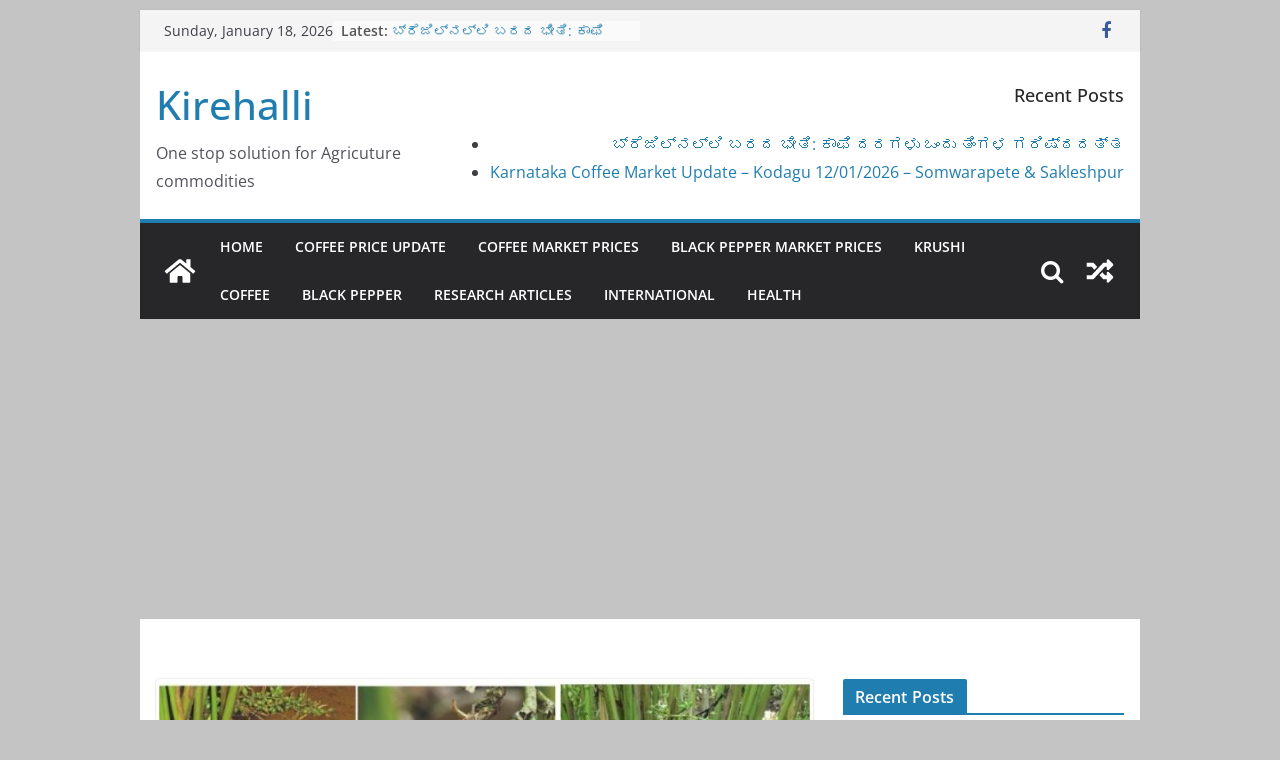

--- FILE ---
content_type: text/html; charset=UTF-8
request_url: https://kirehalli.com/cardamom-package-of-practices-kannada/
body_size: 38024
content:
		<!doctype html>
		<html lang="en" prefix="og: http://ogp.me/ns#">
		
<head>

			<meta charset="UTF-8"/>
		<meta name="viewport" content="width=device-width, initial-scale=1">
		<link rel="profile" href="http://gmpg.org/xfn/11"/>
		
	<title>ಏಲಕ್ಕಿ ಬೇಸಾಯ ಕ್ರಮಗಳು - Kirehalli</title>
<meta name='robots' content='max-image-preview:large' />

<!-- This site is optimized with the Yoast SEO plugin v9.7 - https://yoast.com/wordpress/plugins/seo/ -->
<meta name="description" content="ಏಲಕ್ಕಿ ಬೇಸಾಯ ಕ್ರಮಗಳು"/>
<link rel="canonical" href="https://kirehalli.com/cardamom-package-of-practices-kannada/" />
<meta property="og:locale" content="en_US" />
<meta property="og:type" content="article" />
<meta property="og:title" content="ಏಲಕ್ಕಿ ಬೇಸಾಯ ಕ್ರಮಗಳು - Kirehalli" />
<meta property="og:description" content="ಏಲಕ್ಕಿ ಬೇಸಾಯ ಕ್ರಮಗಳು" />
<meta property="og:url" content="https://kirehalli.com/cardamom-package-of-practices-kannada/" />
<meta property="og:site_name" content="Kirehalli" />
<meta property="article:publisher" content="https://www.facebook.com/kirehalli/" />
<meta property="article:tag" content="#GAP" />
<meta property="article:tag" content="#krishikannada" />
<meta property="article:tag" content="cardamom" />
<meta property="article:tag" content="ICAR" />
<meta property="article:tag" content="ಏಲಕ್ಕಿ" />
<meta property="article:section" content="Featured News" />
<meta property="article:published_time" content="2020-04-03T08:16:17+00:00" />
<meta property="article:modified_time" content="2020-04-03T09:57:53+00:00" />
<meta property="og:updated_time" content="2020-04-03T09:57:53+00:00" />
<meta property="og:image" content="https://kirehalli.com/wp-content/uploads/2020/04/cardamom-practices.jpg" />
<meta property="og:image:secure_url" content="https://kirehalli.com/wp-content/uploads/2020/04/cardamom-practices.jpg" />
<meta property="og:image:width" content="800" />
<meta property="og:image:height" content="450" />
<meta name="twitter:card" content="summary" />
<meta name="twitter:description" content="ಏಲಕ್ಕಿ ಬೇಸಾಯ ಕ್ರಮಗಳು" />
<meta name="twitter:title" content="ಏಲಕ್ಕಿ ಬೇಸಾಯ ಕ್ರಮಗಳು - Kirehalli" />
<meta name="twitter:image" content="https://kirehalli.com/wp-content/uploads/2020/04/cardamom-practices.jpg" />
<script type='application/ld+json'>{"@context":"https://schema.org","@type":"Organization","url":"https://kirehalli.com/","sameAs":["https://www.facebook.com/kirehalli/"],"@id":"https://kirehalli.com/#organization","name":"Kirehalli","logo":"http://kirehalli.com/wp-content/uploads/2017/02/b7f40e27-bb6a-408b-97f9-08bd0a40daf6.png"}</script>
<script type='application/ld+json'>{"@context":"https://schema.org","@type":"BreadcrumbList","itemListElement":[{"@type":"ListItem","position":1,"item":{"@id":"https://kirehalli.com/","name":"Home"}},{"@type":"ListItem","position":2,"item":{"@id":"https://kirehalli.com/category/agriculture/","name":"Agriculture"}},{"@type":"ListItem","position":3,"item":{"@id":"https://kirehalli.com/category/agriculture/featured-news/","name":"Featured News"}},{"@type":"ListItem","position":4,"item":{"@id":"https://kirehalli.com/cardamom-package-of-practices-kannada/","name":"\u0c8f\u0cb2\u0c95\u0ccd\u0c95\u0cbf \u0cac\u0cc7\u0cb8\u0cbe\u0caf \u0c95\u0ccd\u0cb0\u0cae\u0c97\u0cb3\u0cc1"}}]}</script>
<!-- / Yoast SEO plugin. -->

<link rel='dns-prefetch' href='//cdnjs.cloudflare.com' />
<link rel='dns-prefetch' href='//s.w.org' />
<link rel="alternate" type="application/rss+xml" title="Kirehalli &raquo; Feed" href="https://kirehalli.com/feed/" />
<link rel="alternate" type="application/rss+xml" title="Kirehalli &raquo; Comments Feed" href="https://kirehalli.com/comments/feed/" />
<link rel="alternate" type="application/rss+xml" title="Kirehalli &raquo; ಏಲಕ್ಕಿ ಬೇಸಾಯ ಕ್ರಮಗಳು Comments Feed" href="https://kirehalli.com/cardamom-package-of-practices-kannada/feed/" />
<script type="text/javascript">
window._wpemojiSettings = {"baseUrl":"https:\/\/s.w.org\/images\/core\/emoji\/13.1.0\/72x72\/","ext":".png","svgUrl":"https:\/\/s.w.org\/images\/core\/emoji\/13.1.0\/svg\/","svgExt":".svg","source":{"concatemoji":"https:\/\/kirehalli.com\/wp-includes\/js\/wp-emoji-release.min.js?ver=5.9.12"}};
/*! This file is auto-generated */
!function(e,a,t){var n,r,o,i=a.createElement("canvas"),p=i.getContext&&i.getContext("2d");function s(e,t){var a=String.fromCharCode;p.clearRect(0,0,i.width,i.height),p.fillText(a.apply(this,e),0,0);e=i.toDataURL();return p.clearRect(0,0,i.width,i.height),p.fillText(a.apply(this,t),0,0),e===i.toDataURL()}function c(e){var t=a.createElement("script");t.src=e,t.defer=t.type="text/javascript",a.getElementsByTagName("head")[0].appendChild(t)}for(o=Array("flag","emoji"),t.supports={everything:!0,everythingExceptFlag:!0},r=0;r<o.length;r++)t.supports[o[r]]=function(e){if(!p||!p.fillText)return!1;switch(p.textBaseline="top",p.font="600 32px Arial",e){case"flag":return s([127987,65039,8205,9895,65039],[127987,65039,8203,9895,65039])?!1:!s([55356,56826,55356,56819],[55356,56826,8203,55356,56819])&&!s([55356,57332,56128,56423,56128,56418,56128,56421,56128,56430,56128,56423,56128,56447],[55356,57332,8203,56128,56423,8203,56128,56418,8203,56128,56421,8203,56128,56430,8203,56128,56423,8203,56128,56447]);case"emoji":return!s([10084,65039,8205,55357,56613],[10084,65039,8203,55357,56613])}return!1}(o[r]),t.supports.everything=t.supports.everything&&t.supports[o[r]],"flag"!==o[r]&&(t.supports.everythingExceptFlag=t.supports.everythingExceptFlag&&t.supports[o[r]]);t.supports.everythingExceptFlag=t.supports.everythingExceptFlag&&!t.supports.flag,t.DOMReady=!1,t.readyCallback=function(){t.DOMReady=!0},t.supports.everything||(n=function(){t.readyCallback()},a.addEventListener?(a.addEventListener("DOMContentLoaded",n,!1),e.addEventListener("load",n,!1)):(e.attachEvent("onload",n),a.attachEvent("onreadystatechange",function(){"complete"===a.readyState&&t.readyCallback()})),(n=t.source||{}).concatemoji?c(n.concatemoji):n.wpemoji&&n.twemoji&&(c(n.twemoji),c(n.wpemoji)))}(window,document,window._wpemojiSettings);
</script>
<style type="text/css">
img.wp-smiley,
img.emoji {
	display: inline !important;
	border: none !important;
	box-shadow: none !important;
	height: 1em !important;
	width: 1em !important;
	margin: 0 0.07em !important;
	vertical-align: -0.1em !important;
	background: none !important;
	padding: 0 !important;
}
</style>
	<link rel='stylesheet' id='wp-block-library-css'  href='https://kirehalli.com/wp-includes/css/dist/block-library/style.min.css?ver=5.9.12' type='text/css' media='all' />
<style id='wp-block-library-theme-inline-css' type='text/css'>
.wp-block-audio figcaption{color:#555;font-size:13px;text-align:center}.is-dark-theme .wp-block-audio figcaption{color:hsla(0,0%,100%,.65)}.wp-block-code>code{font-family:Menlo,Consolas,monaco,monospace;color:#1e1e1e;padding:.8em 1em;border:1px solid #ddd;border-radius:4px}.wp-block-embed figcaption{color:#555;font-size:13px;text-align:center}.is-dark-theme .wp-block-embed figcaption{color:hsla(0,0%,100%,.65)}.blocks-gallery-caption{color:#555;font-size:13px;text-align:center}.is-dark-theme .blocks-gallery-caption{color:hsla(0,0%,100%,.65)}.wp-block-image figcaption{color:#555;font-size:13px;text-align:center}.is-dark-theme .wp-block-image figcaption{color:hsla(0,0%,100%,.65)}.wp-block-pullquote{border-top:4px solid;border-bottom:4px solid;margin-bottom:1.75em;color:currentColor}.wp-block-pullquote__citation,.wp-block-pullquote cite,.wp-block-pullquote footer{color:currentColor;text-transform:uppercase;font-size:.8125em;font-style:normal}.wp-block-quote{border-left:.25em solid;margin:0 0 1.75em;padding-left:1em}.wp-block-quote cite,.wp-block-quote footer{color:currentColor;font-size:.8125em;position:relative;font-style:normal}.wp-block-quote.has-text-align-right{border-left:none;border-right:.25em solid;padding-left:0;padding-right:1em}.wp-block-quote.has-text-align-center{border:none;padding-left:0}.wp-block-quote.is-large,.wp-block-quote.is-style-large,.wp-block-quote.is-style-plain{border:none}.wp-block-search .wp-block-search__label{font-weight:700}.wp-block-group:where(.has-background){padding:1.25em 2.375em}.wp-block-separator{border:none;border-bottom:2px solid;margin-left:auto;margin-right:auto;opacity:.4}.wp-block-separator:not(.is-style-wide):not(.is-style-dots){width:100px}.wp-block-separator.has-background:not(.is-style-dots){border-bottom:none;height:1px}.wp-block-separator.has-background:not(.is-style-wide):not(.is-style-dots){height:2px}.wp-block-table thead{border-bottom:3px solid}.wp-block-table tfoot{border-top:3px solid}.wp-block-table td,.wp-block-table th{padding:.5em;border:1px solid;word-break:normal}.wp-block-table figcaption{color:#555;font-size:13px;text-align:center}.is-dark-theme .wp-block-table figcaption{color:hsla(0,0%,100%,.65)}.wp-block-video figcaption{color:#555;font-size:13px;text-align:center}.is-dark-theme .wp-block-video figcaption{color:hsla(0,0%,100%,.65)}.wp-block-template-part.has-background{padding:1.25em 2.375em;margin-top:0;margin-bottom:0}
</style>
<style id='global-styles-inline-css' type='text/css'>
body{--wp--preset--color--black: #000000;--wp--preset--color--cyan-bluish-gray: #abb8c3;--wp--preset--color--white: #ffffff;--wp--preset--color--pale-pink: #f78da7;--wp--preset--color--vivid-red: #cf2e2e;--wp--preset--color--luminous-vivid-orange: #ff6900;--wp--preset--color--luminous-vivid-amber: #fcb900;--wp--preset--color--light-green-cyan: #7bdcb5;--wp--preset--color--vivid-green-cyan: #00d084;--wp--preset--color--pale-cyan-blue: #8ed1fc;--wp--preset--color--vivid-cyan-blue: #0693e3;--wp--preset--color--vivid-purple: #9b51e0;--wp--preset--gradient--vivid-cyan-blue-to-vivid-purple: linear-gradient(135deg,rgba(6,147,227,1) 0%,rgb(155,81,224) 100%);--wp--preset--gradient--light-green-cyan-to-vivid-green-cyan: linear-gradient(135deg,rgb(122,220,180) 0%,rgb(0,208,130) 100%);--wp--preset--gradient--luminous-vivid-amber-to-luminous-vivid-orange: linear-gradient(135deg,rgba(252,185,0,1) 0%,rgba(255,105,0,1) 100%);--wp--preset--gradient--luminous-vivid-orange-to-vivid-red: linear-gradient(135deg,rgba(255,105,0,1) 0%,rgb(207,46,46) 100%);--wp--preset--gradient--very-light-gray-to-cyan-bluish-gray: linear-gradient(135deg,rgb(238,238,238) 0%,rgb(169,184,195) 100%);--wp--preset--gradient--cool-to-warm-spectrum: linear-gradient(135deg,rgb(74,234,220) 0%,rgb(151,120,209) 20%,rgb(207,42,186) 40%,rgb(238,44,130) 60%,rgb(251,105,98) 80%,rgb(254,248,76) 100%);--wp--preset--gradient--blush-light-purple: linear-gradient(135deg,rgb(255,206,236) 0%,rgb(152,150,240) 100%);--wp--preset--gradient--blush-bordeaux: linear-gradient(135deg,rgb(254,205,165) 0%,rgb(254,45,45) 50%,rgb(107,0,62) 100%);--wp--preset--gradient--luminous-dusk: linear-gradient(135deg,rgb(255,203,112) 0%,rgb(199,81,192) 50%,rgb(65,88,208) 100%);--wp--preset--gradient--pale-ocean: linear-gradient(135deg,rgb(255,245,203) 0%,rgb(182,227,212) 50%,rgb(51,167,181) 100%);--wp--preset--gradient--electric-grass: linear-gradient(135deg,rgb(202,248,128) 0%,rgb(113,206,126) 100%);--wp--preset--gradient--midnight: linear-gradient(135deg,rgb(2,3,129) 0%,rgb(40,116,252) 100%);--wp--preset--duotone--dark-grayscale: url('#wp-duotone-dark-grayscale');--wp--preset--duotone--grayscale: url('#wp-duotone-grayscale');--wp--preset--duotone--purple-yellow: url('#wp-duotone-purple-yellow');--wp--preset--duotone--blue-red: url('#wp-duotone-blue-red');--wp--preset--duotone--midnight: url('#wp-duotone-midnight');--wp--preset--duotone--magenta-yellow: url('#wp-duotone-magenta-yellow');--wp--preset--duotone--purple-green: url('#wp-duotone-purple-green');--wp--preset--duotone--blue-orange: url('#wp-duotone-blue-orange');--wp--preset--font-size--small: 13px;--wp--preset--font-size--medium: 20px;--wp--preset--font-size--large: 36px;--wp--preset--font-size--x-large: 42px;}body { margin: 0; }body{--wp--style--block-gap: 24px;}.wp-site-blocks > .alignleft { float: left; margin-right: 2em; }.wp-site-blocks > .alignright { float: right; margin-left: 2em; }.wp-site-blocks > .aligncenter { justify-content: center; margin-left: auto; margin-right: auto; }.wp-site-blocks > * { margin-top: 0; margin-bottom: 0; }.wp-site-blocks > * + * { margin-top: var( --wp--style--block-gap ); }.has-black-color{color: var(--wp--preset--color--black) !important;}.has-cyan-bluish-gray-color{color: var(--wp--preset--color--cyan-bluish-gray) !important;}.has-white-color{color: var(--wp--preset--color--white) !important;}.has-pale-pink-color{color: var(--wp--preset--color--pale-pink) !important;}.has-vivid-red-color{color: var(--wp--preset--color--vivid-red) !important;}.has-luminous-vivid-orange-color{color: var(--wp--preset--color--luminous-vivid-orange) !important;}.has-luminous-vivid-amber-color{color: var(--wp--preset--color--luminous-vivid-amber) !important;}.has-light-green-cyan-color{color: var(--wp--preset--color--light-green-cyan) !important;}.has-vivid-green-cyan-color{color: var(--wp--preset--color--vivid-green-cyan) !important;}.has-pale-cyan-blue-color{color: var(--wp--preset--color--pale-cyan-blue) !important;}.has-vivid-cyan-blue-color{color: var(--wp--preset--color--vivid-cyan-blue) !important;}.has-vivid-purple-color{color: var(--wp--preset--color--vivid-purple) !important;}.has-black-background-color{background-color: var(--wp--preset--color--black) !important;}.has-cyan-bluish-gray-background-color{background-color: var(--wp--preset--color--cyan-bluish-gray) !important;}.has-white-background-color{background-color: var(--wp--preset--color--white) !important;}.has-pale-pink-background-color{background-color: var(--wp--preset--color--pale-pink) !important;}.has-vivid-red-background-color{background-color: var(--wp--preset--color--vivid-red) !important;}.has-luminous-vivid-orange-background-color{background-color: var(--wp--preset--color--luminous-vivid-orange) !important;}.has-luminous-vivid-amber-background-color{background-color: var(--wp--preset--color--luminous-vivid-amber) !important;}.has-light-green-cyan-background-color{background-color: var(--wp--preset--color--light-green-cyan) !important;}.has-vivid-green-cyan-background-color{background-color: var(--wp--preset--color--vivid-green-cyan) !important;}.has-pale-cyan-blue-background-color{background-color: var(--wp--preset--color--pale-cyan-blue) !important;}.has-vivid-cyan-blue-background-color{background-color: var(--wp--preset--color--vivid-cyan-blue) !important;}.has-vivid-purple-background-color{background-color: var(--wp--preset--color--vivid-purple) !important;}.has-black-border-color{border-color: var(--wp--preset--color--black) !important;}.has-cyan-bluish-gray-border-color{border-color: var(--wp--preset--color--cyan-bluish-gray) !important;}.has-white-border-color{border-color: var(--wp--preset--color--white) !important;}.has-pale-pink-border-color{border-color: var(--wp--preset--color--pale-pink) !important;}.has-vivid-red-border-color{border-color: var(--wp--preset--color--vivid-red) !important;}.has-luminous-vivid-orange-border-color{border-color: var(--wp--preset--color--luminous-vivid-orange) !important;}.has-luminous-vivid-amber-border-color{border-color: var(--wp--preset--color--luminous-vivid-amber) !important;}.has-light-green-cyan-border-color{border-color: var(--wp--preset--color--light-green-cyan) !important;}.has-vivid-green-cyan-border-color{border-color: var(--wp--preset--color--vivid-green-cyan) !important;}.has-pale-cyan-blue-border-color{border-color: var(--wp--preset--color--pale-cyan-blue) !important;}.has-vivid-cyan-blue-border-color{border-color: var(--wp--preset--color--vivid-cyan-blue) !important;}.has-vivid-purple-border-color{border-color: var(--wp--preset--color--vivid-purple) !important;}.has-vivid-cyan-blue-to-vivid-purple-gradient-background{background: var(--wp--preset--gradient--vivid-cyan-blue-to-vivid-purple) !important;}.has-light-green-cyan-to-vivid-green-cyan-gradient-background{background: var(--wp--preset--gradient--light-green-cyan-to-vivid-green-cyan) !important;}.has-luminous-vivid-amber-to-luminous-vivid-orange-gradient-background{background: var(--wp--preset--gradient--luminous-vivid-amber-to-luminous-vivid-orange) !important;}.has-luminous-vivid-orange-to-vivid-red-gradient-background{background: var(--wp--preset--gradient--luminous-vivid-orange-to-vivid-red) !important;}.has-very-light-gray-to-cyan-bluish-gray-gradient-background{background: var(--wp--preset--gradient--very-light-gray-to-cyan-bluish-gray) !important;}.has-cool-to-warm-spectrum-gradient-background{background: var(--wp--preset--gradient--cool-to-warm-spectrum) !important;}.has-blush-light-purple-gradient-background{background: var(--wp--preset--gradient--blush-light-purple) !important;}.has-blush-bordeaux-gradient-background{background: var(--wp--preset--gradient--blush-bordeaux) !important;}.has-luminous-dusk-gradient-background{background: var(--wp--preset--gradient--luminous-dusk) !important;}.has-pale-ocean-gradient-background{background: var(--wp--preset--gradient--pale-ocean) !important;}.has-electric-grass-gradient-background{background: var(--wp--preset--gradient--electric-grass) !important;}.has-midnight-gradient-background{background: var(--wp--preset--gradient--midnight) !important;}.has-small-font-size{font-size: var(--wp--preset--font-size--small) !important;}.has-medium-font-size{font-size: var(--wp--preset--font-size--medium) !important;}.has-large-font-size{font-size: var(--wp--preset--font-size--large) !important;}.has-x-large-font-size{font-size: var(--wp--preset--font-size--x-large) !important;}
</style>
<link rel='stylesheet' id='cppm-style-css'  href='https://kirehalli.com/wp-content/plugins/coffee-pepper-price-manager/assets/style.css?ver=5.9.12' type='text/css' media='all' />
<link rel='stylesheet' id='select2-css'  href='https://cdnjs.cloudflare.com/ajax/libs/select2/4.0.13/css/select2.min.css?ver=5.9.12' type='text/css' media='all' />
<style id='select2-inline-css' type='text/css'>

        .universal-post-form {
            max-width: 800px;
            background: #fff;
            padding: 20px;
            border-radius: 8px;
            box-shadow: 0 2px 8px rgba(0,0,0,0.1);
            font-family: "Segoe UI", Arial, sans-serif;
            font-size: 14px;
            margin: 20px auto;
        }
		
        .universal-post-form h3 {
            font-size: 18px;
            margin-bottom: 12px;
        }
        .universal-post-form textarea {
            font-family: Georgia, "Times New Roman", serif;
            font-size: 16px;
            line-height: 1.6;
            padding: 10px;
            width: 100%;
            border-radius: 6px;
            border: 1px solid #ddd;
        }
        .universal-post-form input[type="text"] {
            font-size: 15px;
            padding: 8px;
            border-radius: 6px;
            border: 1px solid #ddd;
            width: 100%;
        }
        .image-preview {
            margin-top: 10px;
            max-width: 150px;
            display: block;
        }
        .select2-results__option img {
            max-width: 40px;
            max-height: 40px;
            margin-right: 8px;
            vertical-align: middle;
        }
        .select2-selection__rendered img {
            max-width: 25px;
            max-height: 25px;
            margin-right: 5px;
            vertical-align: middle;
        }
    

        .universal-post-content {
            max-width: 900px;
            margin: 0 auto;
            padding: 20px;
            font-family: Georgia, "Times New Roman", serif;
            font-size: 17px;
            line-height: 1.8;
            color: #333;
        }
        .universal-post-content h1,
        .universal-post-content h2,
        .universal-post-content h3 {
            font-family: "Segoe UI", Arial, sans-serif;
            margin: 20px 0 10px;
            font-weight: 600;
        }
        .universal-post-content p {
  font-family: "Segoe UI", Arial, sans-serif;
  font-size: 17px!important;
  margin: 10px 0 !important;
  line-height: 1.6;
  color: #333;
        }
        .universal-post-content img {
            max-width: 100%;
            height: auto;
            display: block;
            margin: 15px auto;
            border-radius: 6px;
        }
        .universal-post-content blockquote {
            border-left: 4px solid #ddd;
            padding-left: 15px;
            color: #555;
            margin: 20px 0;
            font-style: italic;
        }
        .universal-post-content ul,
        .universal-post-content ol {
            margin: 15px 0 15px 30px;
        }
        .universal-post-content a {
            color: #0066cc;
            text-decoration: none;
        }
        .universal-post-content a:hover {
            text-decoration: underline;
        }
    
</style>
<link rel='stylesheet' id='colormag_style-css'  href='https://kirehalli.com/wp-content/themes/colormag/style.css?ver=3.1.2' type='text/css' media='all' />
<style id='colormag_style-inline-css' type='text/css'>
.cm-header .cm-menu-toggle svg,
			.cm-header .cm-menu-toggle svg{fill:#fff;}.cm-footer-bar-area .cm-footer-bar__2 a{color:#207daf;}
</style>
<link rel='stylesheet' id='colormag-featured-image-popup-css-css'  href='https://kirehalli.com/wp-content/themes/colormag/assets/js/magnific-popup/magnific-popup.min.css?ver=3.1.2' type='text/css' media='all' />
<link rel='stylesheet' id='colormag-fontawesome-css'  href='https://kirehalli.com/wp-content/themes/colormag/assets/library/fontawesome/css/font-awesome.min.css?ver=3.1.2' type='text/css' media='all' />
<script type='text/javascript' src='https://kirehalli.com/wp-includes/js/jquery/jquery.min.js?ver=3.6.0' id='jquery-core-js'></script>
<script type='text/javascript' src='https://kirehalli.com/wp-includes/js/jquery/jquery-migrate.min.js?ver=3.3.2' id='jquery-migrate-js'></script>
<!--[if lte IE 8]>
<script type='text/javascript' src='https://kirehalli.com/wp-content/themes/colormag/assets/js/html5shiv.min.js?ver=3.1.2' id='html5-js'></script>
<![endif]-->
<link rel="https://api.w.org/" href="https://kirehalli.com/wp-json/" /><link rel="alternate" type="application/json" href="https://kirehalli.com/wp-json/wp/v2/posts/4034" /><link rel="EditURI" type="application/rsd+xml" title="RSD" href="https://kirehalli.com/xmlrpc.php?rsd" />
<link rel="wlwmanifest" type="application/wlwmanifest+xml" href="https://kirehalli.com/wp-includes/wlwmanifest.xml" /> 
<link rel='shortlink' href='https://kirehalli.com/?p=4034' />
<link rel="alternate" type="application/json+oembed" href="https://kirehalli.com/wp-json/oembed/1.0/embed?url=https%3A%2F%2Fkirehalli.com%2Fcardamom-package-of-practices-kannada%2F" />
<link rel="alternate" type="text/xml+oembed" href="https://kirehalli.com/wp-json/oembed/1.0/embed?url=https%3A%2F%2Fkirehalli.com%2Fcardamom-package-of-practices-kannada%2F&#038;format=xml" />
			<meta property="fb:pages" content="585897708134883" />
			<link rel="pingback" href="https://kirehalli.com/xmlrpc.php"><style type="text/css" id="custom-background-css">
body.custom-background { background-color: #c4c4c4; }
</style>
	<link rel="icon" href="https://kirehalli.com/wp-content/uploads/2017/02/b7f40e27-bb6a-408b-97f9-08bd0a40daf6-150x150.png" sizes="32x32" />
<link rel="icon" href="https://kirehalli.com/wp-content/uploads/2017/02/b7f40e27-bb6a-408b-97f9-08bd0a40daf6.png" sizes="192x192" />
<link rel="apple-touch-icon" href="https://kirehalli.com/wp-content/uploads/2017/02/b7f40e27-bb6a-408b-97f9-08bd0a40daf6.png" />
<meta name="msapplication-TileImage" content="https://kirehalli.com/wp-content/uploads/2017/02/b7f40e27-bb6a-408b-97f9-08bd0a40daf6.png" />
		<style type="text/css" id="wp-custom-css">
			/*
You can add your own CSS here.

Click the help icon above to learn more.
*/
#header-left-section {
  width: 25%;
}
#header-right-section {
  width: 75%;
}
@media screen and (max-width: 768px) {
  #header-left-section, #header-right-section {
    width: 100%;
  }
}
#page {
  max-width: 1000px;
}
.inner-wrap {
  max-width: 950px;
}		</style>
		<script async src="https://www.googletagmanager.com/gtag/js?id=G-PTXY61RPY6"></script>
<script>
  window.dataLayer = window.dataLayer || [];
  function gtag(){dataLayer.push(arguments);}
  gtag('js', new Date());

  gtag('config', 'G-PTXY61RPY6');
</script>
</head>

<body class="post-template-default single single-post postid-4034 single-format-standard custom-background wp-embed-responsive cm-header-layout-1 adv-style-1  boxed">


<svg xmlns="http://www.w3.org/2000/svg" viewBox="0 0 0 0" width="0" height="0" focusable="false" role="none" style="visibility: hidden; position: absolute; left: -9999px; overflow: hidden;" ><defs><filter id="wp-duotone-dark-grayscale"><feColorMatrix color-interpolation-filters="sRGB" type="matrix" values=" .299 .587 .114 0 0 .299 .587 .114 0 0 .299 .587 .114 0 0 .299 .587 .114 0 0 " /><feComponentTransfer color-interpolation-filters="sRGB" ><feFuncR type="table" tableValues="0 0.49803921568627" /><feFuncG type="table" tableValues="0 0.49803921568627" /><feFuncB type="table" tableValues="0 0.49803921568627" /><feFuncA type="table" tableValues="1 1" /></feComponentTransfer><feComposite in2="SourceGraphic" operator="in" /></filter></defs></svg><svg xmlns="http://www.w3.org/2000/svg" viewBox="0 0 0 0" width="0" height="0" focusable="false" role="none" style="visibility: hidden; position: absolute; left: -9999px; overflow: hidden;" ><defs><filter id="wp-duotone-grayscale"><feColorMatrix color-interpolation-filters="sRGB" type="matrix" values=" .299 .587 .114 0 0 .299 .587 .114 0 0 .299 .587 .114 0 0 .299 .587 .114 0 0 " /><feComponentTransfer color-interpolation-filters="sRGB" ><feFuncR type="table" tableValues="0 1" /><feFuncG type="table" tableValues="0 1" /><feFuncB type="table" tableValues="0 1" /><feFuncA type="table" tableValues="1 1" /></feComponentTransfer><feComposite in2="SourceGraphic" operator="in" /></filter></defs></svg><svg xmlns="http://www.w3.org/2000/svg" viewBox="0 0 0 0" width="0" height="0" focusable="false" role="none" style="visibility: hidden; position: absolute; left: -9999px; overflow: hidden;" ><defs><filter id="wp-duotone-purple-yellow"><feColorMatrix color-interpolation-filters="sRGB" type="matrix" values=" .299 .587 .114 0 0 .299 .587 .114 0 0 .299 .587 .114 0 0 .299 .587 .114 0 0 " /><feComponentTransfer color-interpolation-filters="sRGB" ><feFuncR type="table" tableValues="0.54901960784314 0.98823529411765" /><feFuncG type="table" tableValues="0 1" /><feFuncB type="table" tableValues="0.71764705882353 0.25490196078431" /><feFuncA type="table" tableValues="1 1" /></feComponentTransfer><feComposite in2="SourceGraphic" operator="in" /></filter></defs></svg><svg xmlns="http://www.w3.org/2000/svg" viewBox="0 0 0 0" width="0" height="0" focusable="false" role="none" style="visibility: hidden; position: absolute; left: -9999px; overflow: hidden;" ><defs><filter id="wp-duotone-blue-red"><feColorMatrix color-interpolation-filters="sRGB" type="matrix" values=" .299 .587 .114 0 0 .299 .587 .114 0 0 .299 .587 .114 0 0 .299 .587 .114 0 0 " /><feComponentTransfer color-interpolation-filters="sRGB" ><feFuncR type="table" tableValues="0 1" /><feFuncG type="table" tableValues="0 0.27843137254902" /><feFuncB type="table" tableValues="0.5921568627451 0.27843137254902" /><feFuncA type="table" tableValues="1 1" /></feComponentTransfer><feComposite in2="SourceGraphic" operator="in" /></filter></defs></svg><svg xmlns="http://www.w3.org/2000/svg" viewBox="0 0 0 0" width="0" height="0" focusable="false" role="none" style="visibility: hidden; position: absolute; left: -9999px; overflow: hidden;" ><defs><filter id="wp-duotone-midnight"><feColorMatrix color-interpolation-filters="sRGB" type="matrix" values=" .299 .587 .114 0 0 .299 .587 .114 0 0 .299 .587 .114 0 0 .299 .587 .114 0 0 " /><feComponentTransfer color-interpolation-filters="sRGB" ><feFuncR type="table" tableValues="0 0" /><feFuncG type="table" tableValues="0 0.64705882352941" /><feFuncB type="table" tableValues="0 1" /><feFuncA type="table" tableValues="1 1" /></feComponentTransfer><feComposite in2="SourceGraphic" operator="in" /></filter></defs></svg><svg xmlns="http://www.w3.org/2000/svg" viewBox="0 0 0 0" width="0" height="0" focusable="false" role="none" style="visibility: hidden; position: absolute; left: -9999px; overflow: hidden;" ><defs><filter id="wp-duotone-magenta-yellow"><feColorMatrix color-interpolation-filters="sRGB" type="matrix" values=" .299 .587 .114 0 0 .299 .587 .114 0 0 .299 .587 .114 0 0 .299 .587 .114 0 0 " /><feComponentTransfer color-interpolation-filters="sRGB" ><feFuncR type="table" tableValues="0.78039215686275 1" /><feFuncG type="table" tableValues="0 0.94901960784314" /><feFuncB type="table" tableValues="0.35294117647059 0.47058823529412" /><feFuncA type="table" tableValues="1 1" /></feComponentTransfer><feComposite in2="SourceGraphic" operator="in" /></filter></defs></svg><svg xmlns="http://www.w3.org/2000/svg" viewBox="0 0 0 0" width="0" height="0" focusable="false" role="none" style="visibility: hidden; position: absolute; left: -9999px; overflow: hidden;" ><defs><filter id="wp-duotone-purple-green"><feColorMatrix color-interpolation-filters="sRGB" type="matrix" values=" .299 .587 .114 0 0 .299 .587 .114 0 0 .299 .587 .114 0 0 .299 .587 .114 0 0 " /><feComponentTransfer color-interpolation-filters="sRGB" ><feFuncR type="table" tableValues="0.65098039215686 0.40392156862745" /><feFuncG type="table" tableValues="0 1" /><feFuncB type="table" tableValues="0.44705882352941 0.4" /><feFuncA type="table" tableValues="1 1" /></feComponentTransfer><feComposite in2="SourceGraphic" operator="in" /></filter></defs></svg><svg xmlns="http://www.w3.org/2000/svg" viewBox="0 0 0 0" width="0" height="0" focusable="false" role="none" style="visibility: hidden; position: absolute; left: -9999px; overflow: hidden;" ><defs><filter id="wp-duotone-blue-orange"><feColorMatrix color-interpolation-filters="sRGB" type="matrix" values=" .299 .587 .114 0 0 .299 .587 .114 0 0 .299 .587 .114 0 0 .299 .587 .114 0 0 " /><feComponentTransfer color-interpolation-filters="sRGB" ><feFuncR type="table" tableValues="0.098039215686275 1" /><feFuncG type="table" tableValues="0 0.66274509803922" /><feFuncB type="table" tableValues="0.84705882352941 0.41960784313725" /><feFuncA type="table" tableValues="1 1" /></feComponentTransfer><feComposite in2="SourceGraphic" operator="in" /></filter></defs></svg>

		<div id="page" class="hfeed site">
				<a class="skip-link screen-reader-text" href="#main">Skip to content</a>
		

			<header id="cm-masthead" class="cm-header cm-layout-1 cm-layout-1-style-1 cm-full-width">
		
		
				<div class="cm-top-bar">
					<div class="cm-container">
						<div class="cm-row">
							<div class="cm-top-bar__1">
				
		<div class="date-in-header">
			Sunday, January 18, 2026		</div>

		
		<div class="breaking-news">
			<strong class="breaking-news-latest">Latest:</strong>

			<ul class="newsticker">
									<li>
						<a href="https://kirehalli.com/coffee-market-gains-on-brazil-weather-concerns/" title="ಬ್ರೆಜಿಲ್‌ನಲ್ಲಿ ಬರದ ಭೀತಿ: ಕಾಫಿ ದರಗಳು ಒಂದು ತಿಂಗಳ ಗರಿಷ್ಠದತ್ತ">
							ಬ್ರೆಜಿಲ್‌ನಲ್ಲಿ ಬರದ ಭೀತಿ: ಕಾಫಿ ದರಗಳು ಒಂದು ತಿಂಗಳ ಗರಿಷ್ಠದತ್ತ						</a>
					</li>
									<li>
						<a href="https://kirehalli.com/karnataka-coffee-market-update-kodagu-12-01-2026-somwarapete-sakleshpur/" title="Karnataka Coffee Market Update – Kodagu 12/01/2026 – Somwarapete &amp; Sakleshpur">
							Karnataka Coffee Market Update – Kodagu 12/01/2026 – Somwarapete &amp; Sakleshpur						</a>
					</li>
									<li>
						<a href="https://kirehalli.com/arabica-coffee-futures-extended-gains-to-highest-level-since-december-12/" title="ಕಾಫಿ ಬೆಳೆಗಾರರಿಗೆ ಶುಭ ಸುದ್ದಿ: ಅರೇಬಿಕಾ ದರ ಏರಿಕೆ">
							ಕಾಫಿ ಬೆಳೆಗಾರರಿಗೆ ಶುಭ ಸುದ್ದಿ: ಅರೇಬಿಕಾ ದರ ಏರಿಕೆ						</a>
					</li>
									<li>
						<a href="https://kirehalli.com/coffee-market-prices-06-january-2026/" title="Coffee Market Prices –  06 January 2026">
							Coffee Market Prices –  06 January 2026						</a>
					</li>
									<li>
						<a href="https://kirehalli.com/coffee-pepper-prices-26-december-2025/" title="Coffee &amp; Pepper Prices – 26 December 2025">
							Coffee &amp; Pepper Prices – 26 December 2025						</a>
					</li>
							</ul>
		</div>

									</div>

							<div class="cm-top-bar__2">
				
		<div class="social-links">
			<ul>
				<li><a href="https://www.facebook.com/kirehalli" target="_blank"><i class="fa fa-facebook"></i></a></li>			</ul>
		</div><!-- .social-links -->
									</div>
						</div>
					</div>
				</div>

				
				<div class="cm-main-header">
		
		
	<div id="cm-header-1" class="cm-header-1">
		<div class="cm-container">
			<div class="cm-row">

				<div class="cm-header-col-1">
										<div id="cm-site-branding" class="cm-site-branding">
							</div><!-- #cm-site-branding -->
	
	<div id="cm-site-info" class="">
								<h3 class="cm-site-title">
							<a href="https://kirehalli.com/" title="Kirehalli" rel="home">Kirehalli</a>
						</h3>
						
											<p class="cm-site-description">
							One stop solution for Agricuture commodities						</p><!-- .cm-site-description -->
											</div><!-- #cm-site-info -->
					</div><!-- .cm-header-col-1 -->

				<div class="cm-header-col-2">
										<div id="header-right-sidebar" class="clearfix">
						
		<aside id="recent-posts-5" class="widget widget_recent_entries clearfix">
		<h3 class="cm-widget-title"><span>Recent Posts</span></h3>
		<ul>
											<li>
					<a href="https://kirehalli.com/coffee-market-gains-on-brazil-weather-concerns/">ಬ್ರೆಜಿಲ್‌ನಲ್ಲಿ ಬರದ ಭೀತಿ: ಕಾಫಿ ದರಗಳು ಒಂದು ತಿಂಗಳ ಗರಿಷ್ಠದತ್ತ</a>
									</li>
											<li>
					<a href="https://kirehalli.com/karnataka-coffee-market-update-kodagu-12-01-2026-somwarapete-sakleshpur/">Karnataka Coffee Market Update – Kodagu 12/01/2026 – Somwarapete &amp; Sakleshpur</a>
									</li>
					</ul>

		</aside>					</div>
									</div><!-- .cm-header-col-2 -->

		</div>
	</div>
</div>
		
<div id="cm-header-2" class="cm-header-2">
	<nav id="cm-primary-nav" class="cm-primary-nav">
		<div class="cm-container">
			<div class="cm-row">
				
				<div class="cm-home-icon">
					<a href="https://kirehalli.com/"
					   title="Kirehalli"
					>
						<svg class="cm-icon cm-icon--home" xmlns="http://www.w3.org/2000/svg" viewBox="0 0 28 22"><path d="M13.6465 6.01133L5.11148 13.0409V20.6278C5.11148 20.8242 5.18952 21.0126 5.32842 21.1515C5.46733 21.2904 5.65572 21.3685 5.85217 21.3685L11.0397 21.3551C11.2355 21.3541 11.423 21.2756 11.5611 21.1368C11.6992 20.998 11.7767 20.8102 11.7767 20.6144V16.1837C11.7767 15.9873 11.8547 15.7989 11.9937 15.66C12.1326 15.521 12.321 15.443 12.5174 15.443H15.4801C15.6766 15.443 15.865 15.521 16.0039 15.66C16.1428 15.7989 16.2208 15.9873 16.2208 16.1837V20.6111C16.2205 20.7086 16.2394 20.8052 16.2765 20.8953C16.3136 20.9854 16.3681 21.0673 16.4369 21.1364C16.5057 21.2054 16.5875 21.2602 16.6775 21.2975C16.7675 21.3349 16.864 21.3541 16.9615 21.3541L22.1472 21.3685C22.3436 21.3685 22.532 21.2904 22.6709 21.1515C22.8099 21.0126 22.8879 20.8242 22.8879 20.6278V13.0358L14.3548 6.01133C14.2544 5.93047 14.1295 5.88637 14.0006 5.88637C13.8718 5.88637 13.7468 5.93047 13.6465 6.01133ZM27.1283 10.7892L23.2582 7.59917V1.18717C23.2582 1.03983 23.1997 0.898538 23.0955 0.794359C22.9913 0.69018 22.8501 0.631653 22.7027 0.631653H20.1103C19.963 0.631653 19.8217 0.69018 19.7175 0.794359C19.6133 0.898538 19.5548 1.03983 19.5548 1.18717V4.54848L15.4102 1.13856C15.0125 0.811259 14.5134 0.632307 13.9983 0.632307C13.4832 0.632307 12.9841 0.811259 12.5864 1.13856L0.868291 10.7892C0.81204 10.8357 0.765501 10.8928 0.731333 10.9573C0.697165 11.0218 0.676038 11.0924 0.66916 11.165C0.662282 11.2377 0.669786 11.311 0.691245 11.3807C0.712704 11.4505 0.747696 11.5153 0.794223 11.5715L1.97469 13.0066C2.02109 13.063 2.07816 13.1098 2.14264 13.1441C2.20711 13.1784 2.27773 13.1997 2.35044 13.2067C2.42315 13.2137 2.49653 13.2063 2.56638 13.1849C2.63623 13.1636 2.70118 13.1286 2.7575 13.0821L13.6465 4.11333C13.7468 4.03247 13.8718 3.98837 14.0006 3.98837C14.1295 3.98837 14.2544 4.03247 14.3548 4.11333L25.2442 13.0821C25.3004 13.1286 25.3653 13.1636 25.435 13.1851C25.5048 13.2065 25.5781 13.214 25.6507 13.2071C25.7234 13.2003 25.794 13.1791 25.8584 13.145C25.9229 13.1108 25.98 13.0643 26.0265 13.008L27.207 11.5729C27.2535 11.5164 27.2883 11.4512 27.3095 11.3812C27.3307 11.3111 27.3379 11.2375 27.3306 11.1647C27.3233 11.0919 27.3016 11.0212 27.2669 10.9568C27.2322 10.8923 27.1851 10.8354 27.1283 10.7892Z" /></svg>					</a>
				</div>
				
											<div class="cm-header-actions">
								
		<div class="cm-random-post">
							<a href="https://kirehalli.com/coffee-prices-karnataka-20-12-2021/" title="View a random post">
					<svg class="cm-icon cm-icon--random-fill" xmlns="http://www.w3.org/2000/svg" viewBox="0 0 24 24"><path d="M21.73 16a1 1 0 0 1 0 1.33l-3.13 3.14a.94.94 0 0 1-1.6-.66v-1.56h-2.3a.39.39 0 0 1-.18 0 .36.36 0 0 1-.16-.11l-2.76-3 2.09-2.23 2.06 2.21H17v-1.56a.94.94 0 0 1 1.6-.66ZM2.47 8.88h3.28l2.06 2.2L9.9 8.85 7.14 5.9A.36.36 0 0 0 7 5.79a.39.39 0 0 0-.18 0H2.47a.47.47 0 0 0-.47.43v2.19a.47.47 0 0 0 .47.47Zm14.53 0v1.56a.94.94 0 0 0 1.6.66L21.73 8a1 1 0 0 0 0-1.33L18.6 3.53a.94.94 0 0 0-1.6.66v1.56h-2.3a.39.39 0 0 0-.18 0 .36.36 0 0 0-.16.11l-8.61 9.27H2.47a.46.46 0 0 0-.47.46v2.19a.47.47 0 0 0 .47.47H6.8a.45.45 0 0 0 .34-.15l8.61-9.22Z"></path></svg>				</a>
					</div>

							<div class="cm-top-search">
						<i class="fa fa-search search-top"></i>
						<div class="search-form-top">
									
<form action="https://kirehalli.com/" class="search-form searchform clearfix" method="get" role="search">

	<div class="search-wrap">
		<input type="search"
		       class="s field"
		       name="s"
		       value=""
		       placeholder="Search"
		/>

		<button class="search-icon" type="submit"></button>
	</div>

</form><!-- .searchform -->
						</div>
					</div>
									</div>
				
					<p class="cm-menu-toggle" aria-expanded="false">
						<svg class="cm-icon cm-icon--bars" xmlns="http://www.w3.org/2000/svg" viewBox="0 0 24 24"><path d="M21 19H3a1 1 0 0 1 0-2h18a1 1 0 0 1 0 2Zm0-6H3a1 1 0 0 1 0-2h18a1 1 0 0 1 0 2Zm0-6H3a1 1 0 0 1 0-2h18a1 1 0 0 1 0 2Z"></path></svg>						<svg class="cm-icon cm-icon--x-mark" xmlns="http://www.w3.org/2000/svg" viewBox="0 0 24 24"><path d="m13.4 12 8.3-8.3c.4-.4.4-1 0-1.4s-1-.4-1.4 0L12 10.6 3.7 2.3c-.4-.4-1-.4-1.4 0s-.4 1 0 1.4l8.3 8.3-8.3 8.3c-.4.4-.4 1 0 1.4.2.2.4.3.7.3s.5-.1.7-.3l8.3-8.3 8.3 8.3c.2.2.5.3.7.3s.5-.1.7-.3c.4-.4.4-1 0-1.4L13.4 12z"></path></svg>					</p>
					<div class="cm-menu-primary-container"><ul id="menu-kirehalli" class="menu"><li id="menu-item-12" class="menu-item menu-item-type-custom menu-item-object-custom menu-item-home menu-item-12"><a href="https://kirehalli.com/">Home</a></li>
<li id="menu-item-1580" class="menu-item menu-item-type-taxonomy menu-item-object-category menu-item-1580"><a href="https://kirehalli.com/category/agriculture/updates/">Coffee Price Update</a></li>
<li id="menu-item-4678" class="menu-item menu-item-type-custom menu-item-object-custom menu-item-4678"><a href="https://kirehalli.com/coffee-prices-daily/">Coffee Market Prices</a></li>
<li id="menu-item-1999" class="menu-item menu-item-type-custom menu-item-object-custom menu-item-1999"><a href="https://kirehalli.com/black-pepper-prices-daily/">Black Pepper Market Prices</a></li>
<li id="menu-item-94" class="menu-item menu-item-type-custom menu-item-object-custom menu-item-94"><a href="https://kirehalli.com/tag/krushi/">Krushi</a></li>
<li id="menu-item-14" class="menu-item menu-item-type-taxonomy menu-item-object-category menu-item-14"><a href="https://kirehalli.com/category/agriculture/coffee/">Coffee</a></li>
<li id="menu-item-15" class="menu-item menu-item-type-taxonomy menu-item-object-category menu-item-15"><a href="https://kirehalli.com/category/agriculture/black-pepper/">Black pepper</a></li>
<li id="menu-item-16" class="menu-item menu-item-type-taxonomy menu-item-object-category current-post-ancestor current-menu-parent current-post-parent menu-item-16"><a href="https://kirehalli.com/category/agriculture/research/">Research Articles</a></li>
<li id="menu-item-17" class="menu-item menu-item-type-taxonomy menu-item-object-category menu-item-17"><a href="https://kirehalli.com/category/agriculture/international-news/">International</a></li>
<li id="menu-item-95" class="menu-item menu-item-type-custom menu-item-object-custom menu-item-95"><a href="https://kirehalli.com/tag/health/">Health</a></li>
</ul></div>
			</div>
		</div>
	</nav>
</div>
			
				</div> <!-- /.cm-main-header -->
		
				</header><!-- #cm-masthead -->
		
		

	<div id="cm-content" class="cm-content">
		
		<div class="cm-container">
		
<div class="cm-row">
	
	<div id="cm-primary" class="cm-primary">
		<div class="cm-posts" class="clearfix">

			
<article id="post-4034" class="post-4034 post type-post status-publish format-standard has-post-thumbnail hentry category-featured-news category-krushi category-research tag-gap tag-krishikannada tag-cardamom tag-icar tag-130">
	
				<div class="cm-featured-image">
									<a href="https://kirehalli.com/wp-content/uploads/2020/04/cardamom-practices.jpg" class="image-popup"><img width="800" height="445" src="https://kirehalli.com/wp-content/uploads/2020/04/cardamom-practices-800x445.jpg" class="attachment-colormag-featured-image size-colormag-featured-image wp-post-image" alt="" /></a>
								</div>

			
	<div class="cm-post-content">
		<div class="cm-entry-header-meta"><div class="cm-post-categories"><a href="https://kirehalli.com/category/agriculture/featured-news/" style="background:#f7386b" rel="category tag">Featured News</a><a href="https://kirehalli.com/category/agriculture/krushi/"  rel="category tag">Krushi</a><a href="https://kirehalli.com/category/agriculture/research/" style="background:#59d600" rel="category tag">Research Articles</a></div></div>
				<header class="cm-entry-header">
				<h1 class="cm-entry-title">
			ಏಲಕ್ಕಿ ಬೇಸಾಯ ಕ್ರಮಗಳು		</h1>
			</header>

			<div class="cm-below-entry-meta ">
		<span class="cm-author cm-vcard">
			<svg class="cm-icon cm-icon--user" xmlns="http://www.w3.org/2000/svg" viewBox="0 0 24 24"><path d="M7 7c0-2.8 2.2-5 5-5s5 2.2 5 5-2.2 5-5 5-5-2.2-5-5zm9 7H8c-2.8 0-5 2.2-5 5v2c0 .6.4 1 1 1h16c.6 0 1-.4 1-1v-2c0-2.8-2.2-5-5-5z"></path></svg>			<a class="url fn n"
			href="https://kirehalli.com/author/kirehalli2017/"
			title="Kirehalli"
			>
				Kirehalli			</a>
		</span>

		<span class="cm-post-date"><a href="https://kirehalli.com/cardamom-package-of-practices-kannada/" title="8:16 am" rel="bookmark"><svg class="cm-icon cm-icon--calendar-fill" xmlns="http://www.w3.org/2000/svg" viewBox="0 0 24 24"><path d="M21.1 6.6v1.6c0 .6-.4 1-1 1H3.9c-.6 0-1-.4-1-1V6.6c0-1.5 1.3-2.8 2.8-2.8h1.7V3c0-.6.4-1 1-1s1 .4 1 1v.8h5.2V3c0-.6.4-1 1-1s1 .4 1 1v.8h1.7c1.5 0 2.8 1.3 2.8 2.8zm-1 4.6H3.9c-.6 0-1 .4-1 1v7c0 1.5 1.3 2.8 2.8 2.8h12.6c1.5 0 2.8-1.3 2.8-2.8v-7c0-.6-.4-1-1-1z"></path></svg> <time class="entry-date published" datetime="2020-04-03T08:16:17+00:00">April 3, 2020</time><time class="updated" datetime="2020-04-03T09:57:53+00:00">April 3, 2020</time></a></span><span class="cm-tag-links"><svg class="cm-icon cm-icon--tag" xmlns="http://www.w3.org/2000/svg" viewBox="0 0 24 24"><path d="m21.2 10.4-8.1-8.1c-.2-.2-.4-.3-.7-.3H3c-.6 0-1 .5-1 1v9.4c0 .3.1.5.3.7l8.1 8.1c.5.5 1.3.8 2 .8.8 0 1.5-.3 2-.8l6.7-6.7c1.2-1.2 1.2-3 .1-4.1zM7.7 8.7c-.6 0-1-.4-1-1s.4-1 1-1 1 .4 1 1-.4 1-1 1z"></path></svg> <a href="https://kirehalli.com/tag/gap/" rel="tag">#GAP</a>, <a href="https://kirehalli.com/tag/krishikannada/" rel="tag">#krishikannada</a>, <a href="https://kirehalli.com/tag/cardamom/" rel="tag">cardamom</a>, <a href="https://kirehalli.com/tag/icar/" rel="tag">ICAR</a>, <a href="https://kirehalli.com/tag/%e0%b2%8f%e0%b2%b2%e0%b2%95%e0%b3%8d%e0%b2%95%e0%b2%bf/" rel="tag">ಏಲಕ್ಕಿ</a></span></div>
		
<div class="cm-entry-summary">
	<p><span style="font-family: helvetica, arial, sans-serif; font-size: 14pt;"><strong>“ಸಂಬಾರ ಪದಾರ್ಥಗಳ ರಾಣಿ&#8221;</strong> ಎಂದು ಕರೆಯಲ್ಪಡುವ ಏಲಕ್ಕಿ ಸಂಬಾರ ಪದಾರ್ಥಗಳ ಅಂತರರಾಷ್ಟ್ರೀಯ ಮಾರುಕಟೈಯಲ್ಲಿ ಪ್ರಮುಖ ಸ್ಥಾನವನ್ನು ಪಡೆದಿದೆ. ಏಲಕ್ಕಿಯು ಪ್ರಪಂಚದಲ್ಲಿ ಬಹಳ ಹಳೆಯದಾದ ಸಂಬಾರ ಪದಾರ್ಥ. ಏಲಕ್ಕಿಯು ಪಶ್ಚಿಮ ಘಟ್ಟಗಳ ದಕ್ಷಿಣ ಭಾಗದ ನಿತ್ಯ ಹರಿದ್ವರ್ಣ </span><span style="font-family: helvetica, arial, sans-serif; font-size: 14pt;">ಕಾಡುಗಳ ಮೂಲ ನಿವಾಸಿಯಾಗಿದೆ. ಏಲಕ್ಕಿಯನ್ನು ವಾಣಿಜ್ಯವಾಗಿ ಮಾರಾಟವಾಗುವ ಒಣಗಿಸಿದ ಹಣ್ಣಿಗೋಸ್ಕರ ಬೆಳೆಯುತ್ತಾರೆ.</span></p><div class='code-block code-block-1' style='margin: 8px auto; text-align: center; display: block; clear: both;'>
<script async src="//pagead2.googlesyndication.com/pagead/js/adsbygoogle.js"></script>
<!-- Link Unit -->
<ins class="adsbygoogle" style="display: block;" data-ad-client="ca-pub-3108369486142120" data-ad-slot="4792865499" data-ad-format="link"></ins>
<script>
(adsbygoogle = window.adsbygoogle || []).push({});
</script></div>

<p><img loading="lazy" class="aligncenter wp-image-4048 size-large" src="https://kirehalli.com/wp-content/uploads/2020/04/matured-cardamom-plant-1024x485.jpg" alt="" width="800" height="379" srcset="https://kirehalli.com/wp-content/uploads/2020/04/matured-cardamom-plant-1024x485.jpg 1024w, https://kirehalli.com/wp-content/uploads/2020/04/matured-cardamom-plant-300x142.jpg 300w, https://kirehalli.com/wp-content/uploads/2020/04/matured-cardamom-plant-768x363.jpg 768w, https://kirehalli.com/wp-content/uploads/2020/04/matured-cardamom-plant.jpg 1080w" sizes="(max-width: 800px) 100vw, 800px" /></p>
<h1><span style="font-family: helvetica, arial, sans-serif; font-size: 18pt;">ಪ್ರಭೇದ</span></h1>
<p><span style="font-family: helvetica, arial, sans-serif; font-size: 14pt;">ಬೆಳೆಯುವ ಪ್ರದೇಶ ಪುಷ್ಪಗೊಚ್ಚಲುಗಳ ಸ್ವಭಾವ,ಗಿಡಗಳ ಗಾತ್ರ ಮತ್ತು ಇತರ ಗುಣಗಳನ್ನು ನೋಡಿ, ಏಲಕ್ಕಿಯ ಪ್ರಭೇಧಗಳನ್ನು ಮೂರು ವಿಧಗಳಾಗಿ ವಿಂಗಡಿಸಲಾಗಿದೆ. ಅವುಗಳು ಮಲಬಾರ್‌, ಮೈಸೂರು ಮತ್ತು ವಜುಕ್ಕಾ.</span><span style="font-family: helvetica, arial, sans-serif; font-size: 14pt;">ಮಲಬಾರ್‌ ಪ್ರಭೇದದ ಗಿಡಗಳ ಪುಷ್ಪಗೊಚ್ಚಲುಗಳು/ಕೊತ್ತುಗಳು ನೆಲದ ಮೇಲೆ ಹರಡಿರುತ್ತವೆ. ಈ ಪ್ರಭೇದವನ್ನು ಕರ್ನಾಟಕದಲ್ಲಿ ಬೆಳೆಯುತ್ತಾರೆ. ಮೈಸೂರು ಪ್ರಭೇದ ಗಿಡಗಳ ಪುಷ್ಪಗೊಚ್ಚಲುಗಳು ನೇರವಾಗಿ ನಿಂತಿದ್ದು ಕೇರಳ ಮತ್ತು ತಮಿಳುನಾಡಿನಲ್ಲಿ ಬೆಳೆಯುತ್ತಾರೆ. ವಜುಕ್ಕಾ ಏಲಕ್ಕಿಯು ಮಲಬಾರ್‌ ಮತ್ತು ಮೈಸೂರು ಪ್ರಭೇದದ ನೈರ್ಸಗಿಕ ಸಂಕೀರ್ಣ ಪ್ರಭೇದವಾಗಿದ್ದು ಪುಷ್ಪಗೊಚಲುಗಳು/ ಕೊತ್ತುಗಳು ತೂಗು ಹಾಕಿದ ಸರದಂತೆ ಇರುತ್ತವೆ. ಕೇರಳದಲ್ಲಿ ಹೆಚ್ಚಾಗಿ ಬೆಳೆಯುತ್ತಾರೆ.<div style="clear:both; margin-top:0em; margin-bottom:1em;"><a href="https://kirehalli.com/centre-asks-states-to-monitor-deadly-fall-armyworm-pest-infestation-210818/" target="_blank" class="u837a08cd49995f21cf05f7f323ef89ab"><style> .u837a08cd49995f21cf05f7f323ef89ab , .u837a08cd49995f21cf05f7f323ef89ab .postImageUrl , .u837a08cd49995f21cf05f7f323ef89ab .centered-text-area { min-height: 80px; position: relative; } .u837a08cd49995f21cf05f7f323ef89ab , .u837a08cd49995f21cf05f7f323ef89ab:hover , .u837a08cd49995f21cf05f7f323ef89ab:visited , .u837a08cd49995f21cf05f7f323ef89ab:active { border:0!important; } .u837a08cd49995f21cf05f7f323ef89ab .clearfix:after { content: ""; display: table; clear: both; } .u837a08cd49995f21cf05f7f323ef89ab { display: block; transition: background-color 250ms; webkit-transition: background-color 250ms; width: 100%; opacity: 1; transition: opacity 250ms; webkit-transition: opacity 250ms; background-color: #E67E22; box-shadow: 0 1px 2px rgba(0, 0, 0, 0.17); -moz-box-shadow: 0 1px 2px rgba(0, 0, 0, 0.17); -o-box-shadow: 0 1px 2px rgba(0, 0, 0, 0.17); -webkit-box-shadow: 0 1px 2px rgba(0, 0, 0, 0.17); } .u837a08cd49995f21cf05f7f323ef89ab:active , .u837a08cd49995f21cf05f7f323ef89ab:hover { opacity: 1; transition: opacity 250ms; webkit-transition: opacity 250ms; background-color: #D35400; } .u837a08cd49995f21cf05f7f323ef89ab .centered-text-area { width: 100%; position: relative; } .u837a08cd49995f21cf05f7f323ef89ab .ctaText { border-bottom: 0 solid #fff; color: #ECF0F1; font-size: 16px; font-weight: bold; margin: 0; padding: 0; text-decoration: underline; } .u837a08cd49995f21cf05f7f323ef89ab .postTitle { color: #2C3E50; font-size: 16px; font-weight: 600; margin: 0; padding: 0; width: 100%; } .u837a08cd49995f21cf05f7f323ef89ab .ctaButton { background-color: #D35400!important; color: #ECF0F1; border: none; border-radius: 3px; box-shadow: none; font-size: 14px; font-weight: bold; line-height: 26px; moz-border-radius: 3px; text-align: center; text-decoration: none; text-shadow: none; width: 80px; min-height: 80px; background: url(https://kirehalli.com/wp-content/plugins/intelly-related-posts/assets/images/simple-arrow.png)no-repeat; position: absolute; right: 0; top: 0; } .u837a08cd49995f21cf05f7f323ef89ab:hover .ctaButton { background-color: #E67E22!important; } .u837a08cd49995f21cf05f7f323ef89ab .centered-text { display: table; height: 80px; padding-left: 18px; top: 0; } .u837a08cd49995f21cf05f7f323ef89ab .u837a08cd49995f21cf05f7f323ef89ab-content { display: table-cell; margin: 0; padding: 0; padding-right: 108px; position: relative; vertical-align: middle; width: 100%; } .u837a08cd49995f21cf05f7f323ef89ab:after { content: ""; display: block; clear: both; } </style><div class="centered-text-area"><div class="centered-text" style="float: left;"><div class="u837a08cd49995f21cf05f7f323ef89ab-content"><span class="ctaText">Also read</span>&nbsp; <span class="postTitle">Centre asks States to monitor deadly ‘Fall Armyworm’ pest infestation</span></div></div></div><div class="ctaButton"></div></a></div></span></p>
<h1><span style="font-family: helvetica, arial, sans-serif; font-size: 18pt;">ಹವಾಗುಣ ಮತ್ತು ಮಣ್ಣು</span></h1>
<p><span style="font-family: helvetica, arial, sans-serif; font-size: 14pt;">ಏಲಕ್ಕಿ ಚೆನ್ನಾಗಿ ಪಸರಿಸಿ ಬೀಳುವ 1500-2500 ಮಿ. ಮೀ. ಮಳೆ, ಸರಾಸರಿ ಉಷ್ಣತೆ 15 ರಿಂದ 25 ಡಿಗ್ರಿ ಸೆ. ಮತ್ತು 600 ರಿಂದ 1200 ಮೀಟರ್‌ ಎತ್ತರವಿರುವ ಪ್ರದೇಶಗಳಲ್ಲಿ ಬೆಳೆಯಲಾಗುತ್ತಿದೆ.</span></p>
<p><span style="font-family: helvetica, arial, sans-serif; font-size: 14pt;">ಆಮ್ಲೀಯ ರಸಸಾರ (5.5-6.5) ಹೊಂದಿರುವ ಕಾಡಿನ ಗೊಡಿಜು ಮಣ್ಣುಗಳಲ್ಲಿ ಈ ಬೆಳೆ ಹುಲುಸಾಗಿ ಬೆಳೆಂಯುತ್ತದೆ. ಏಲಕಿ ಬೆಳೆಯಲಾಗುತ್ತಿರುವ ಮಣ್ಣುಗಳಲ್ಲಿ ಹೆಚ್ಚು ಸಾವಯವ ಪದಾರ್ಥ ಅಧಿಕ ಸಾರಜನಕ, ಕಡಿಮೆಯಿಂದ ಮಧ್ಯಮ ಪ್ರಮಾಣದಲ್ಲಿ ದೊರೆಯುವ ರಂಜಕ ಹಾಗೂ ಮಧ್ಯಮದಿಂದ ಅಧಿಕ ದೊರೆಯುವ ಪೊಟ್ಯಾಷ್‌ ಪೋಷಕಾಂಶಗಳನ್ನು ಹೊಂದಿರುತ್ತವೆ..</span></p><div class='code-block code-block-2' style='margin: 8px 0; clear: both;'>
<script async src="//pagead2.googlesyndication.com/pagead/js/adsbygoogle.js"></script>
<!-- responsive-block -->
<ins class="adsbygoogle" style="display: block;" data-ad-client="ca-pub-3108369486142120" data-ad-slot="8589000691" data-ad-format="auto"></ins>
<script>
(adsbygoogle = window.adsbygoogle || []).push({});
</script></div>

<h1><span style="font-family: helvetica, arial, sans-serif; font-size: 18pt;">ಸಸ್ಯ ಉತ್ಪಾದನೆ</span></h1>
<p><strong><span style="font-family: helvetica, arial, sans-serif; font-size: 16pt;">ಅಬೀಜ (ಕಂದುಗಳ ಮೂಲಕ) ಸಸ್ಯಾಭಿವೃದ್ಧಿ</span></strong></p>
<p><span style="font-family: helvetica, arial, sans-serif; font-size: 14pt;">ಏಲಕ್ಕಿಯನ್ನು ಕಂದುಗಳ ಮೂಲಕ ಸಸ್ಯಾಭಿವೃದ್ಧಿ ಮಾಡುವುದು ಉತ್ತಮ ವಿಧಾನ ಏಲಕ್ಕಿಯ ಸಸಿಗಳನ್ನು ಬೀಜ ಮತ್ತು ಕೋಶ ಸಮೂಹದ ವಿಧಾನದಲ್ಲಿ ಸಸ್ಯ ಉತ್ಪಾದನೆ ಮಾಡಬಹುದು.</span></p>
<p><span style="font-family: helvetica, arial, sans-serif; font-size: 14pt;">ಉತ್ತಮ ಇಳುವರಿ ಕೊಡುವ ತಳಿಗಳನ್ನು ಬೆಳೆಯುವ ಕಂದುಗಳಿಂದ ಬೆಳೆಸಿದ ನರ್ಸರಿ ಬೇಕಾಗುತ್ತದೆ. ನರ್ಸರಿಯಲ್ಲಿ ನೆಡುವ ಗಿಡವು ಚೆನ್ನಾಗಿ ಬೆಳೆದಿರುವ ಕಂದು ಗೆಡ್ಡೆ ಮತ್ತು ಸಣ್ಣ ಕಂದನ್ನು ಹೊಂದಿರಬೇಕು. ಕಂದುಗಳ ನರ್ಸರಿಂಬುನ್ನು ಮಾರ್ಚ್‌ ತಿಂಗಳ ಮೊದಲನೇ ವಾರದಿಂದ ಸೆಪ್ಟೆಂಬರ್‌ ತಿಂಗಳವರೆಗೆ ನೆಡಬಹುದು. ಸಸಿ ಬೆಳೆಸಲು ಸ್ಥಳದ ಆಯ್ಕೆ ಮಾಡುವಾಗ ನೀರಿನ ಸೌಲಭ್ಯವಿರಬೇಕು. ನೀರು ಚೆನ್ನಾಗಿ ಬಸಿದು ಹೋಗುವಂತಹ ಸೂರ್ಯನ ಬಿಸಿಲು ಬೀಳುವ, ಸ್ವಲ್ಪ ಇಳಿಜಾರಾಗಿರುವ ಸ್ಥಳವನ್ನು ಆಯ್ಕೆ ಮಾಡಿಕೊಳ್ಳಬೇಕು. </span></p><div class='code-block code-block-2' style='margin: 8px 0; clear: both;'>
<script async src="//pagead2.googlesyndication.com/pagead/js/adsbygoogle.js"></script>
<!-- responsive-block -->
<ins class="adsbygoogle" style="display: block;" data-ad-client="ca-pub-3108369486142120" data-ad-slot="8589000691" data-ad-format="auto"></ins>
<script>
(adsbygoogle = window.adsbygoogle || []).push({});
</script></div>

<p><span style="font-family: helvetica, arial, sans-serif; font-size: 14pt;"><img loading="lazy" class="size-medium wp-image-4050 alignleft" src="https://kirehalli.com/wp-content/uploads/2020/04/cardamom-varities-1-300x300.jpg" alt="" width="300" height="300" srcset="https://kirehalli.com/wp-content/uploads/2020/04/cardamom-varities-1-300x300.jpg 300w, https://kirehalli.com/wp-content/uploads/2020/04/cardamom-varities-1-150x150.jpg 150w, https://kirehalli.com/wp-content/uploads/2020/04/cardamom-varities-1-768x768.jpg 768w, https://kirehalli.com/wp-content/uploads/2020/04/cardamom-varities-1.jpg 1000w" sizes="(max-width: 300px) 100vw, 300px" />ಇಳಿಜಾರಿಗೆ ಅಡ್ಡಲಾಗಿ 45 ಸೆ.ಮೀ. ಅಗಲ ಮತ್ತು ಆಳದ ಅನುಕೂಲಕರ ಉದ್ದವಿರುವ ಕಾಲುವೆಗಳನ್ನು ಪರಸ್ಪರ 1.8 ಮೀ ಅಳತೆ ಇರುವಂತೆ ತೆಗೆದು ಸಾವಯವಯುಕ್ತ ಮೇಲ್‌ಮಣ್ಣು,ಮರಳು ಮತ್ತು ಚೆನ್ನಾಗಿ ಕೊಳೆತ ದನದ ಗೊಬ್ಬರಗಳ ಸಮ ಪ್ರಮಾಣದಲ್ಲಿ ಬೆರೆಸಿ ಮಿಶ್ರಣದಿಂದ ಭರ್ತಿ ಮಾಡಬೇಕು. ಕಂದುಗಳನ್ನು 1.8 ಮೀ &#8211; 0.6 ಮೀ ಅಂತರದಲ್ಲಿ ನೆಡಬೇಕು. ಹೊಸದಾಗಿ ನಾಟಿ ಮಾಡಿದ ಗಿಡಗಳಿಗೆ ನೆರಳನ್ನು ಒದಗಿಸಬೇಕು. ಗಿಡಗಳಿಗೆ 48:48:96 ಗ್ರಾಂ ಸಾರಜನಕ:ರಂಜಕ:ಪೋಟಾಷ್‌ ರಸಗೊಬ್ಬರಗಳನ್ನು 2-3 ವಿಭಾಗ ಮಾಡಿ ಎರಡು ತಿಂಗಳಿಗೊಮ್ಮೆ ಕೊಡಬೇಕು. 100 ಮತ್ತು 150 ಗ್ರಾಂ ಬೇವಿನ ಹಿಂಡಿಯನ್ನು ರಸಗೊಬ್ಬರದ ಜೊತೆ ಕೊಡಬೇಕು. ಸರಾಸರಿ 15 ರಿಂದ 20 ನೆಡುವ ಕಂದುಗಳನ್ನು 10 ತಿಂಗಳಲ್ಲಿ ಪಡೆಯಬಹುದು.</span></p>
<p><img loading="lazy" class="aligncenter wp-image-4038" src="https://kirehalli.com/wp-content/uploads/2020/04/3.gif" alt="" width="820" height="496" /></p>
<h1><span style="font-family: helvetica, arial, sans-serif; font-size: 18pt;"><img loading="lazy" class="aligncenter wp-image-4039" src="https://kirehalli.com/wp-content/uploads/2020/04/4.gif" alt="" width="820" height="482" /></span></h1>
<h1><span style="font-family: helvetica, arial, sans-serif; font-size: 18pt;"><img loading="lazy" class="size-medium wp-image-4051 alignleft" src="https://kirehalli.com/wp-content/uploads/2020/04/cardamom-varities-2-300x300.jpg" alt="" width="300" height="300" srcset="https://kirehalli.com/wp-content/uploads/2020/04/cardamom-varities-2-300x300.jpg 300w, https://kirehalli.com/wp-content/uploads/2020/04/cardamom-varities-2-150x150.jpg 150w, https://kirehalli.com/wp-content/uploads/2020/04/cardamom-varities-2-768x768.jpg 768w, https://kirehalli.com/wp-content/uploads/2020/04/cardamom-varities-2.jpg 1000w" sizes="(max-width: 300px) 100vw, 300px" />ಬೀಜದಿಂದ ಸಸ್ಯಾಭಿವೃದ್ಧಿ</span></h1>
<h2><span style="font-family: helvetica, arial, sans-serif; font-size: 18pt;">ಪ್ರಾಥಮಿಕ ಸಸಿಮಡಿ</span></h2>
<p><span style="font-family: helvetica, arial, sans-serif; font-size: 14pt;">ಸಸಿಗಳನ್ನು ಬೆಳೆಸಲು ಸ್ಥಳದ ಆಯ್ಕೆ ಮಾಡುವಾಗ ಸದಾಕಾಲ ನೀರಿನ ಸೌಲಭ್ಯ ವಿರುವ, ನೀರು ಚೆನ್ನಾಗಿ ಬಸಿದು ಹೋಗುವಂತಕು ಸೂರ್ಯನ ಬಿಸಿಲು ಬೀಳುವಂತಕಾ ಸ್ವಲ್ಪ ಇಳಿಜಾರಾಗಿರುಎ ಸ್ಥಳವನ್ನು ಆಯ್ಕೆ ಮಾಡಿಕೊಳ್ಳಬೇಕು. ಆಯ್ಕೆ ಮಾಡಿದ” ಸ್ಥಳದಲ್ಲಿರುವ</span><br />
<span style="font-family: helvetica, arial, sans-serif; font-size: 14pt;">ಗಿಡಗೆಂಟೆಗಳನ್ನು, ಅವುಗಳ ಬೇರು ಬುಡಗಳನ್ನು, ಬೇರುಗಳನ್ನು, ಕಲ್ಲುಗಳನ್ನು ತೆಗೆದು, ಸ್ವಚ್ಛ ಮಾಡಬೇಕು. ಸ್ವಚ್ಛಗೊಳಿಸಿದ ಸ್ಥಳದಲ್ಲಿ ಒಂದು ಮೀಟರ್‌ ಅಗಲವಿರುವ, 20 ಸೆಂ. ಮೀ. ಎತ್ತರವಿರುವ ಮತ್ತು ಅನುಕೂಲಕ್ಕೆ ತಕ್ಕಂತೆ ಉದ್ದವಿರುವ (ಆರು ಮೀಟರ್‌) ಏರು ಮಡಿಗಳನ್ನು ತಯಾರು ಮಾಡಬೇಕು. ಈ ಏರು ಮಡಿಗಳ ಮೇಲೆ ಎರಡರಿಂದ ಮೂರು ಸೆಂ. ಮೀ. ದಪ್ಪವಿರುವಷ್ಟು ಕಾಡಿನ ಮೇಲ್ಕಣ್ಣನ್ನು ಹರಡಬೇಕು.<img loading="lazy" class="aligncenter size-large wp-image-4045" src="https://kirehalli.com/wp-content/uploads/2020/04/cardamom-plants-line-1024x485.jpg" alt="" width="800" height="379" srcset="https://kirehalli.com/wp-content/uploads/2020/04/cardamom-plants-line-1024x485.jpg 1024w, https://kirehalli.com/wp-content/uploads/2020/04/cardamom-plants-line-300x142.jpg 300w, https://kirehalli.com/wp-content/uploads/2020/04/cardamom-plants-line-768x363.jpg 768w, https://kirehalli.com/wp-content/uploads/2020/04/cardamom-plants-line.jpg 1080w" sizes="(max-width: 800px) 100vw, 800px" /></span></p>
<p><span style="font-family: helvetica, arial, sans-serif; font-size: 14pt;">ಗೊತ್ತಾದ ಮೂಲದ ಅಧಿಕ ಇಳುವರಿ ನೀಡುವ ಮತ್ತು ರೋಗ ಮುಕ್ತವಾದ ತಾಯಿಗಿಡದಿಂದ ಎರಡು ಮತ್ತು ಮೂರನೆಯ ಕೊಯಿಲಿನಿಂದ ಸಂಪೂರ್ಣ ಬಲಿತ ದಪ್ಪನೆಯ ಬೀಜಕೋಶಗಳನ್ನು ಶೇಖರಣೆ ಮಾಡಿ, ಬೀಜಕೋಶಗಳಿಂದ ಬೀಜಗಳನ್ನು ಹೊರ ತೆಗೆಯಬೇಕು. ತಳಿಗಳು, ಬೀಜಗಳ ಗಾತ್ರ ಮತ್ತು ಬೀಜಕೋಶದಲ್ಲಿರುವ ಬೀಜಗಳ ಸಂಖ್ಯೆಯನ್ನು ಆಧರಿಸಿ, ಒಂದು ಕಿ.ಗ್ರಾಂ. ನಷ್ಟು ಹಸಿ ಬೀಜಕೋಶಗಳಲ್ಲಿ ಸುಮಾರು 500 ರಿಂದ 800 ಕಾಯಿಗಳು ಇರುತ್ತವೆ. 3000-5000 ಸಸಿ ಮಾಡಲು ಸಾಕಾಗುತ್ತದೆ. ಬೀಜಕೋಶಗಳಿಂದ ಬೀಜಗಳನ್ನು ಹೊರತೆಗೆದ ನಂತರ ನೀರಿನಲ್ಲಿ ತೊಳೆಯುವ್ರದರ ಮೂಲಕ ಬೀಜಗಳ ಜೊತೆಗಿರುವ ಅಂಟು ಪದಾರ್ಥವನ್ನು ತೆಗೆಂಯಬೇಕು. ನಂತರ ಮರದ ಬೂದಿಯಿಂದ ಮಿಶ್ರ ಮಾಡಿ, ನೆರಳಿನಲ್ಲಿ ಒಣಗಿಸಬೇಕು. ಒಂದು ಹೆಕ್ಟೇರ ಪದೇಶಕ್ಕೆ ನಾಟಿ ಮಾಡಲು ಬೇಕಾಗುವಷ್ಟು ಉತ್ತಮ ಗುಣಮಟ್ಟದ ಸಸಿಗಳನ್ನು ಉತ್ಪಾದಿಸಲು 175-200 ಗ್ರಾಂ ನಷ್ಟು ಬೀಜಗಳು</span><br />
<span style="font-family: helvetica, arial, sans-serif; font-size: 14pt;">ತಿಂಗಳಿನಲ್ಲಿ ಬಿತ್ತನೆ ಮಾಡುವುದರಿಂದ ಅಧಿಕ ಮೊಳೆಯುವಿಕೆಯನ್ನು ಪಡೆಬಹುದು. ಚಳಿಗಾಲ ಮತ್ತು ಅಧಿಕ ಮುಂಗಾರು ಮಳೆ ಬೀಳುವ ಸಮಯದಲ್ಲಿ ಬಿತ್ತನೆ ಮಾಡಬಾರದು.<div style="clear:both; margin-top:0em; margin-bottom:1em;"><a href="https://kirehalli.com/ginger-cultivation-package-of-practices-kannada/" target="_blank" class="ub3d0583525a94bc6357044ced146873f"><style> .ub3d0583525a94bc6357044ced146873f , .ub3d0583525a94bc6357044ced146873f .postImageUrl , .ub3d0583525a94bc6357044ced146873f .centered-text-area { min-height: 80px; position: relative; } .ub3d0583525a94bc6357044ced146873f , .ub3d0583525a94bc6357044ced146873f:hover , .ub3d0583525a94bc6357044ced146873f:visited , .ub3d0583525a94bc6357044ced146873f:active { border:0!important; } .ub3d0583525a94bc6357044ced146873f .clearfix:after { content: ""; display: table; clear: both; } .ub3d0583525a94bc6357044ced146873f { display: block; transition: background-color 250ms; webkit-transition: background-color 250ms; width: 100%; opacity: 1; transition: opacity 250ms; webkit-transition: opacity 250ms; background-color: #E67E22; box-shadow: 0 1px 2px rgba(0, 0, 0, 0.17); -moz-box-shadow: 0 1px 2px rgba(0, 0, 0, 0.17); -o-box-shadow: 0 1px 2px rgba(0, 0, 0, 0.17); -webkit-box-shadow: 0 1px 2px rgba(0, 0, 0, 0.17); } .ub3d0583525a94bc6357044ced146873f:active , .ub3d0583525a94bc6357044ced146873f:hover { opacity: 1; transition: opacity 250ms; webkit-transition: opacity 250ms; background-color: #D35400; } .ub3d0583525a94bc6357044ced146873f .centered-text-area { width: 100%; position: relative; } .ub3d0583525a94bc6357044ced146873f .ctaText { border-bottom: 0 solid #fff; color: #ECF0F1; font-size: 16px; font-weight: bold; margin: 0; padding: 0; text-decoration: underline; } .ub3d0583525a94bc6357044ced146873f .postTitle { color: #2C3E50; font-size: 16px; font-weight: 600; margin: 0; padding: 0; width: 100%; } .ub3d0583525a94bc6357044ced146873f .ctaButton { background-color: #D35400!important; color: #ECF0F1; border: none; border-radius: 3px; box-shadow: none; font-size: 14px; font-weight: bold; line-height: 26px; moz-border-radius: 3px; text-align: center; text-decoration: none; text-shadow: none; width: 80px; min-height: 80px; background: url(https://kirehalli.com/wp-content/plugins/intelly-related-posts/assets/images/simple-arrow.png)no-repeat; position: absolute; right: 0; top: 0; } .ub3d0583525a94bc6357044ced146873f:hover .ctaButton { background-color: #E67E22!important; } .ub3d0583525a94bc6357044ced146873f .centered-text { display: table; height: 80px; padding-left: 18px; top: 0; } .ub3d0583525a94bc6357044ced146873f .ub3d0583525a94bc6357044ced146873f-content { display: table-cell; margin: 0; padding: 0; padding-right: 108px; position: relative; vertical-align: middle; width: 100%; } .ub3d0583525a94bc6357044ced146873f:after { content: ""; display: block; clear: both; } </style><div class="centered-text-area"><div class="centered-text" style="float: left;"><div class="ub3d0583525a94bc6357044ced146873f-content"><span class="ctaText">Also read</span>&nbsp; <span class="postTitle">ಶುಂಠಿ ಬೇಸಾಯ ಕ್ರಮಗಳು</span></div></div></div><div class="ctaButton"></div></a></div></span></p>
<p><span style="font-family: helvetica, arial, sans-serif; font-size: 14pt;">ಶೇಕಡಾ 25 ರಷ್ಟು ನೈಟ್ರಿಕ್‌ ಆಮ್ಲದೊಂದಿಗೆ ಬೀಜಗಳನ್ನು ಉಪಚಾರ ಮಾಡುವುದರಿಂದ ಬೀಜದ ಗಟ್ಟಿಯಾದ ಹೊರ ಪದರವು ಮೃದುವಾಗಿ ಮೊಳೆಯುವಿಕೆ ಪ್ರಮಾಣ ಹೆಚ್ಚುತ್ತದೆ&#8230; ಈ ಉಪಚಾರದ ನಂತರ ಮಾರನೆಯ ದಿನ ಬೀಜಗಳನ್ನು ಬಿತ್ತನೆಮಾಡಬಹುದು.<img loading="lazy" class="size-medium wp-image-4052 alignright" src="https://kirehalli.com/wp-content/uploads/2020/04/cardamom-varities-icri-300x300.jpg" alt="" width="300" height="300" srcset="https://kirehalli.com/wp-content/uploads/2020/04/cardamom-varities-icri-300x300.jpg 300w, https://kirehalli.com/wp-content/uploads/2020/04/cardamom-varities-icri-150x150.jpg 150w, https://kirehalli.com/wp-content/uploads/2020/04/cardamom-varities-icri-768x768.jpg 768w, https://kirehalli.com/wp-content/uploads/2020/04/cardamom-varities-icri.jpg 1000w" sizes="(max-width: 300px) 100vw, 300px" /></span></p>
<p><span style="font-family: helvetica, arial, sans-serif; font-size: 14pt;">ಸಸಿಮಡಿಗಳಲ್ಲಿ 10 ಸೆಂ. ಮೀ. ಅಂತರದ ಸಾಲುಗಳಲ್ಲಿ ಬಿತ್ತನೆ ಮಾಡಬೇಕು. 6 ಥಿ 1 ಮೀ. ಅಳತೆಯ ಸಸಿಮಡಿಯಲ್ಲಿ ಬಿತ್ತನೆ ಮಾಡಲು 30 ರಿಂದ 50 ಗ್ರಾಂ. ಬೀಜ ಬೇಕಾಗುತ್ತದೆ. ಬೀಜಗಳನ್ನು ಬಿತ್ತನೆ ಮಾಡಿದ ನಂತರ ಸಸಿಮಡಿಗಳ ಮೇಲೆ ತೆಳುವಾಗಿ ನಯವಾದ ಮಣ್ಣನ್ನು ಹರಡಿ, ಅದರ ಮೇಲೆ ಅಡ್ಡವಾಗಿ ಇಟ್ಟಿರುವ ಮರದ ರೆಂಬೆಗಳ ಮೇಲೆ ಒಣಗಿದ ಪೋಥಾ ಹುಲ್ಲು ಅಥವಾ ಭತ್ತದ ಒಣ ಹುಲನ್ನು ಹೊದಿಕೆಯಾಗಿ ಹರಡಬೇಕು. ಹೊದಿಕೆಯ ಹುಲ್ಲು ಮಣ್ಣಿನೊಂದಿಗೆ ಸಂಪರ್ಕ ಬಾರದಂತೆ ಎಚ್ಚರಿಕೆ ವಹಿಸಬೇಕು. ಸಸಿಮಡಿಗಳಲ್ಲಿ ಸಾಕಷ್ಟು ತೇವಾಂಶವಿರುವಂತೆ ನೀರು ಕೊಡಬೇಕು. ಒಮ್ಮೆ ಮೊಳಕೆ ಕಾಣಿಸಿಕೊಂಡ ನಂತರ ಹೊದಿಕೆಯನ್ನು ತೆಗೆದು, ಸಾಲುಗಳ ಮಧ್ಯಂತರ ಜಾಗದಲ್ಲಿ ಸಣ್ಣದಾಗಿ ಕತ್ತರಿಸಿದ ಹುಲ್ಲು ಹರಡಬೇಕು. ನೇರವಾಗಿ ಸೂರ್ಯನ ಬಿಸಿಲು ಸಸಿಗಳ ಮೇಲೆ ಬೀಳುವುದನ್ನು ತಪ್ಪಿಸಲು ಸಸಿಮಡಿಗಳ ಮೇಲೆ ಎತ್ತರವಾದ ಚಪ್ಪರವನ್ನು ಹಾಕಬೇಕು. ಬಿತ್ತನೆ ಮಾಡಿದ 20 ರಿಂದ 25 ದಿನಗಳ ನಂತರ ಮೊಳೆಯುವಿಕೆ ಪ್ರಾರಂಭವಾಗಿ, 30 ರಿಂದ 40 ದಿನಗಳವರೆಗೂ ಮುಂದುವರಿಯುತ್ತದೆ.</span></p>
<p><span style="font-family: helvetica, arial, sans-serif; font-size: 14pt;">ಸಸಿಮಡಿಗೆ 3-4 ಎಲೆಗಳಿರುವ ಗಿಡಗಳ ನಾಟಿಂಯನ್ನು ಕೇರಳ ಮತ್ತು ತಮಿಳುನಾಡಿನಲ್ಲಿ ಜೂನ್‌ ಜುಲೈನಲ್ಲಿ ಮಾಡಿದ್ದರಿ</span></p>
<p><span style="font-family: helvetica, arial, sans-serif; font-size: 14pt;">ಕರ್ನಾಟಕದಲ್ಲಿ ನವೆಂಬರ್‌-ಜನವರಿ ತಿಂಗಳಲ್ಲಿ ಮಾಡುತ್ತಾರೆ. ಪ್ರತಿ ಮಡಿಗೆ (6 ಥ 1 ಮೀ) 90:60:120 ಗ್ರಾಂ ಸಾರಜನಕ, ರಂಜಕ ಮತ್ತು ಪೋಟಾಷ್‌ ರಸಗೊಬ್ಬರವನ್ನು 45 ದಿನಗಳ ಅಂತರದಲ್ಲಿ 3 ಬಾರಿ ಹಾಕಬೇಕು. ಪ್ರಥಮ ಬಾರಿಗೆ ನಾಟಿ ಮಾಡಿದ 30 ದಿನದ ನಂತರ ಹಾಕಬೇಕು. ರಸಗೊಬ್ಬರ ಕೊಟ್ಟ ನಂತರ ಮಣ್ಣ ಕೊಡಬೇಕು, 20-25 ದಿನಗಳ ಅಂತರದಲ್ಲಿ ಕಳೆ ತೆಗೆಯಬೇಕು. ಗಿಡ ತೆಗೆಯುವ ಒಂದು ತಿಂಗಳ ಮುಂಚೆ ನೆರಳು ಮನೆಯನ್ನು ತೆಗೆಯುವುದರಿಂದ ತುಂಬ ಪೀಳೆಗಳು ಬರುತ್ತವೆ. 8-10 ತಿಂಗಳಲ್ಲಿ ತೋಟದಲ್ಲಿ ನೆಡುವ ಗಿಡಗಳು ಸಿಗುತ್ತವೆ.</span></p>
<h1><span style="font-family: helvetica, arial, sans-serif; font-size: 18pt;">ಎರಡನೆಯ ಸಸಿಮಡಿ</span></h1>
<p><span style="font-family: helvetica, arial, sans-serif; font-size: 14pt;">ಎರಡನೆಯ ಸಸಿಮಡಿಂಯಲ್ಲಿ ಸಸಿಗಳನ್ನು ಬೆಳೆಸಲು ಎರಡು ವಿಧಾನಗಳಿವೆ.</span></p>
<h2><span style="font-family: 'andale mono', monospace; font-size: 18pt;">ಸಸಿ ಮಡಿಗಳಲ್ಲಿ ಸಸಿಗಳನ್ನು ಬೆಳೆಸುವ ವಿಧಾನ</span></h2>
<p><span style="font-family: helvetica, arial, sans-serif; font-size: 14pt;">ಪ್ರಾಥಮಿಕ ಸಸಿಮಡಿಗಳಲ್ಲಿ ಮಾಡಿದಂತೆಯೇ ಸಸಿಮಡಿಗಳನ್ನು ತಂಖಾರುಮಾಡಬೇಕು. ಸಸಿಮಡಿಂತು ಮೇಲೆ ಒಂದು ಪದರದಷ್ಟು ದನವಿನ ಗೊಬ್ಬರ ಮತ್ತು ಮರದ ಬೂದಿಗಳ ಮಿಶ್ರಣವನ್ನು ಹರಡಿ, ಮಣ್ಣಿನಲ್ಲಿ” ಮಿಶ್ರ ಮಾಡಬೇಕು. ಪ್ರಾಥಮಿಕ ಸಸಿಮಡಿಯಲ್ಲಿರುವ ಮೂರರಿಂದ ನಾಲ್ಕು ಎಲೆಗಳನ್ನು ಹೊಂದಿರುವ ಸಸಿಗಳನ್ನು ಎರಡನೆಯ ಮಡಿಯಲ್ಲಿ ಸಸಿಯಿಂದ ಸಸಿಗೆ 20-25 ಸೆಂ. ಮೀ. ಅಂತರದಲ್ಲಿ ನಾಟಿ ಮಾಡಬೇಕು. ಸಸಿ ನಾಟಿ ಮಾಡಿದ ತಕ್ಬಣವೇ ಸಸಿಮಡಿಗಳಿಗೆ ಒಣ ತರಗೆಲೆಗಳಿಂದ ಹೊದಿಕೆ ಹಾಕಬೇಕು ಮತ್ತು ನೀರು ಕೊಡಬೇಕು. ಸೂರ್ಯನ ಬಿಸಿಲಿನಿಂದ ಸಸಿಗಳನ್ನು ಸಂರಕ್ಟಿಸಲು ಸಸಿಮಡಿಗಳ ಮೇಲೆ ಎತ್ತರದಲ್ಲಿ ಚಪ್ಪರವನ್ನು ಹಾಕಬಹುದು.</span></p>
<h1><span style="font-family: helvetica, arial, sans-serif; font-size: 18pt;">ಪಾಲೀಥೀನ್‌ ಚೇಲಗಳಲ್ಲಿ ಸಸಿಗಳನ್ನು ಬೆಳೆಸುವ ವಿಧಾನ</span></h1>
<p><span style="font-family: helvetica, arial, sans-serif; font-size: 14pt;">20 ಥಿ 20 ಸೆಂ.ಮೀ. ಅಳತೆಯ 100 ಜಿ.ಎಸ್‌.ಐಮ್‌ ದಪ್ಪವಿರುವ, ತಳದಲ್ಲಿ ಮೂರರಿಂದ ನಾಲ್ಕು ತೂತುಗಳನ್ನು ಮಾಡಿರುವ ಕಪ್ಪು ಬಣ್ಣದ ಎಚ್‌ಎಮ್‌/ ಎಚ್‌ಡಿಪಿ ಪಾಲೀಥೀನ್‌ ಚೀಲಗಳನ್ನು ಈ ಉದ್ದೇಶಕ್ಕೆ ಬಳಸಬಹುದು. ಈ ಪಾಲೀಥೀನ್‌ ಚೀಲಗಳಲ್ಲಿ 3:1:1 ಪ್ರಮಾಣದಲ್ಲಿ ಕಾಡಿನ ಮೇಲ್ಮಣ್ಣು, ದನಗಳ ಸಗಣಿ ಗೊಬ್ಬರ ಮತ್ತು ಮರಳುಗಳ ಮಿಶ್ರಣವನ್ನು ಭರ್ತಿ ಮಾಡಬೇಕು. ಈ ಚೀಲಗಳನ್ನು ಅನುಕೂಲಕ್ಕೆ ತಕ್ಕಷ್ಟು ಉದ್ದ ಮತ್ತು ಅಗಲವಿರುವಂತೆ ಸಾಲುಗಳಲ್ಲಿ ಜೋಡಿಸಬೇಕು. ಎರಡರಿಂದ ಮೂರು ಎಲೆಗಳನ್ನು ಹೊಂದಿರುವ, ಆರೋಗ್ಯವಾಗಿರುವ ಮತ್ತು ರೋಗ ಮುಕ್ತವಾದ ಸಸಿಯೊಂದನ್ನು ಪಾಲೀಥೀನ್‌ ಚೀಲದಲ್ಲಿ ನಾಟಿ ಮಾಡಬೇಕು.</span></p>
<p><span style="font-family: helvetica, arial, sans-serif; font-size: 14pt;">ಎರಡನೆಯ ಸಸಿಮಡಿ ಅಥವಾ ಪಾಲೀಥೀನ್‌ ಚೀಲಗಳಲ್ಲಿ ಬೆಳೆಸಿದ ಸಸಿಗಳನ್ನು ಮುಂಗಾರು ಮಳೆ ಆರಂಭವಾದಾಗ ಮೇ ತಿಂಗಳಿನ ಕೊನೆಯ ವಾರದಲ್ಲಿ ಜಮೀನಿನಲ್ಲಿ ನಾಟಿ ಮಾಡಬೇಕು.</span></p>
<h1><span style="font-family: helvetica, arial, sans-serif; font-size: 18pt;">ಜಮೀನಿನಲ್ಲಿ ನಾಟಿ ಮಾಡುವುದು ಮತ್ತು ನಿರ್ವಹಣೆ</span></h1>
<p><span style="font-family: helvetica, arial, sans-serif; font-size: 14pt;">ಇಳಿಜಾರಾಗಿರುವ ಪ್ರದೇಶಗಳಲ್ಲಿ ಮಣ್ಣು ಕೊಚ್ಚಣಿಯನ್ನು ತಡೆಗಟ್ಟಲು ಜಗತಿಕಟೈಗಳ ಮೇಲೆ ನಾಟಿ ಮಾಡಬೇಕು. ನಾಟಿ ಮಾಡುವ ಅಂತರವನ್ನು ಅವಲಂಬಿಸಿ ಇಳಿಜಾರಿಗೆ ಅಡ್ಡಲಾಗಿ ಬೇಕಾದಷ್ಟು ಅಂತರದಲ್ಲಿ ಜಗತಿಕಟೈಗಳನ್ನು ನಿರ್ಮಿಸಬೇಕು. ಒಂದು ವೇಳೆ ತೋಟದಲ್ಲಿ ನೆರಳಿನ ಮರಗಳು ಬಿದ್ದು, ಪ್ರದೇಶವು ಬಯಲು ಆದ ಸಂದರ್ಭದಲ್ಲಿ ಶೀಘ್ರವಾಗಿ ಬೆಳವಣಿಗೆಂಖಾಗುವ ಮರಗಳಾದ ಕರುಣ (ವೆರ್ನೋನಿಯಾ ಆರ್ಬೋರಿಂಖಾ), ಕೋರಂಗಟಿ (ಅಕ್ರೋಕಾರ್ಪಸ್‌ ಪ್ರಾಗ್ಸಿನಿಘೋಲಿಂಯಸ್‌), ಚಂದನ ವಂಯಂಬು (ಟೂನಾ ಸಿಲಿಯೇಟಾ), ಜಾವಲ್‌ (ಸಿಜಿಜಿಯಂ ಕುಮುನಿ), ಹಲಸು ಮರ (ಆರ್ಟೋಕಾರ್ಪಸ್‌ ಹೆಟ್ರೋಫಿಲ್ಲಸ್‌) ಇತ್ಯಾದಿ ನೆರಳಿನ ಮರಗಳ ಸಸಿಗಳನ್ನು ನಾಟಿ ಮಾಡಬೇಕು. ನೆರಳಿನ ಮರಗಳು ಸಣ್ಣ ಎಲೆಗಳನ್ನು ಮತ್ತು ತಾಯಿ ಬೇರು ಸಮೂಹವನ್ನು ಹೊಂದಿರಬೇಕು, ಜೊತೆಗೆ ಬೇಸಿಗೆಯಲ್ಲಿ ಎಲೆಗಳು ಉದುರಬಾರದು.</span></p>
<p><span style="font-family: helvetica, arial, sans-serif; font-size: 14pt;">ಹೊಸದಾಗಿ ನಾಟಿ ಮಾಡಬೇಕೆಂದಿರುವ ಜಮೀನಿನಲ್ಲಿ ಪೊದೆ ಗಿಡಗೆಂಟೆಗಳನ್ನು ಬೇರು ಸಮೇತ ತೆಗೆಯಬೇಕು. ಒಂದು ವೇಳೆ ಮರು ನಾಟಿ ಮಾಡುವುದಾದಲ್ಲಿ ಹಳೆಯ ಏಲಕ್ಕಿ ಗಿಡಗಳನ್ನು ಸಂಪೂರ್ಣವಾಗಿ ತೆಗೆಯಬೇಕು.<div style="clear:both; margin-top:0em; margin-bottom:1em;"><a href="https://kirehalli.com/management_practices_in_sugarcane_farming/" target="_blank" class="u789d00f00a1f955a6d2d1a1a59da3a0b"><style> .u789d00f00a1f955a6d2d1a1a59da3a0b , .u789d00f00a1f955a6d2d1a1a59da3a0b .postImageUrl , .u789d00f00a1f955a6d2d1a1a59da3a0b .centered-text-area { min-height: 80px; position: relative; } .u789d00f00a1f955a6d2d1a1a59da3a0b , .u789d00f00a1f955a6d2d1a1a59da3a0b:hover , .u789d00f00a1f955a6d2d1a1a59da3a0b:visited , .u789d00f00a1f955a6d2d1a1a59da3a0b:active { border:0!important; } .u789d00f00a1f955a6d2d1a1a59da3a0b .clearfix:after { content: ""; display: table; clear: both; } .u789d00f00a1f955a6d2d1a1a59da3a0b { display: block; transition: background-color 250ms; webkit-transition: background-color 250ms; width: 100%; opacity: 1; transition: opacity 250ms; webkit-transition: opacity 250ms; background-color: #E67E22; box-shadow: 0 1px 2px rgba(0, 0, 0, 0.17); -moz-box-shadow: 0 1px 2px rgba(0, 0, 0, 0.17); -o-box-shadow: 0 1px 2px rgba(0, 0, 0, 0.17); -webkit-box-shadow: 0 1px 2px rgba(0, 0, 0, 0.17); } .u789d00f00a1f955a6d2d1a1a59da3a0b:active , .u789d00f00a1f955a6d2d1a1a59da3a0b:hover { opacity: 1; transition: opacity 250ms; webkit-transition: opacity 250ms; background-color: #D35400; } .u789d00f00a1f955a6d2d1a1a59da3a0b .centered-text-area { width: 100%; position: relative; } .u789d00f00a1f955a6d2d1a1a59da3a0b .ctaText { border-bottom: 0 solid #fff; color: #ECF0F1; font-size: 16px; font-weight: bold; margin: 0; padding: 0; text-decoration: underline; } .u789d00f00a1f955a6d2d1a1a59da3a0b .postTitle { color: #2C3E50; font-size: 16px; font-weight: 600; margin: 0; padding: 0; width: 100%; } .u789d00f00a1f955a6d2d1a1a59da3a0b .ctaButton { background-color: #D35400!important; color: #ECF0F1; border: none; border-radius: 3px; box-shadow: none; font-size: 14px; font-weight: bold; line-height: 26px; moz-border-radius: 3px; text-align: center; text-decoration: none; text-shadow: none; width: 80px; min-height: 80px; background: url(https://kirehalli.com/wp-content/plugins/intelly-related-posts/assets/images/simple-arrow.png)no-repeat; position: absolute; right: 0; top: 0; } .u789d00f00a1f955a6d2d1a1a59da3a0b:hover .ctaButton { background-color: #E67E22!important; } .u789d00f00a1f955a6d2d1a1a59da3a0b .centered-text { display: table; height: 80px; padding-left: 18px; top: 0; } .u789d00f00a1f955a6d2d1a1a59da3a0b .u789d00f00a1f955a6d2d1a1a59da3a0b-content { display: table-cell; margin: 0; padding: 0; padding-right: 108px; position: relative; vertical-align: middle; width: 100%; } .u789d00f00a1f955a6d2d1a1a59da3a0b:after { content: ""; display: block; clear: both; } </style><div class="centered-text-area"><div class="centered-text" style="float: left;"><div class="u789d00f00a1f955a6d2d1a1a59da3a0b-content"><span class="ctaText">Also read</span>&nbsp; <span class="postTitle">ಕಬ್ಬಿನ ಬೇಸಾಯ ಕ್ರಮಗಳು</span></div></div></div><div class="ctaButton"></div></a></div> </span></p>
<p><span style="font-family: helvetica, arial, sans-serif; font-size: 14pt;">ಬೇಸಿಗೆ ತಿಂಗಳುಗಳಲ್ಲಿ ನೆರಳು ನಿಯಂತ್ರಣ, ಸಮಪಾತಳಿ ಜಗತಿಕಟ್ಟೆಗಳನ್ನು ನಿರ್ಮಿಸುವುದು ಮತ್ತು ಗುಣಿಗಳನ್ನು ತೆಗೆಯಬೇಕು. ಹೊಸದಾಗಿ. ನಾಟಿ ಮಾಡಿದ ಪ್ರದೇಶದಲ್ಲಿ ಬೇಸಿಗೆ ಕಾಲದಲಿ (ಮಾರ್ಚಿ-ಏಪ್ರಿಲ್)ಯೂ ಹಾಗೂ ಹಳೆಯ ತೋಟಗಳಲ್ಲಿ ಬೇಸಿಗೆ ಮಳೆ ಬಂದನಂತರ (ಮೇ-ಜೂನ್‌)ವೂ ನೆರಳಿನ ನಿಯಂತ್ರಣ ಮಾಡಬೇಕು. ತೋಟದಲ್ಲಿ ದಟ್ಟವಾದ ನೆರಳಿದ್ದಲ್ಲಿ ಶೇಕಡಾ 40 ರಿಂದ 60 ರಷ್ಟು ಸೋಸಿದ ನೆರಳು ಏಲಕ್ಕೆ ಗಿಡಗಳ ಮೇಲೆ ಬೀಳುವಂತೆ ನೆರಳಿನ ಮರಗಳ ರೆಂಬೆಗಳನ್ನು ಕತ್ತರಿಸಬೇಕು. ನೆರಳಿನ ಮರಗಳ ಮುಕುಟದ ಎತ್ತರದಲ್ಲಿ ಕೆಳಭಾಗದ 1/3 ಭಾಗದಷ್ಟು ಅಥವಾ ಅರ್ಧದಷ್ಟು ರೆಂಬೆಗಳನ್ನು ಕತ್ತರಿಸಿ ತೆಗೆಯಬೇಕು. ನೆರಳಿನ ಮರಗಳ ಒಂದೇ ಬದಿಯಲ್ಲಿ ರೆಂಬೆಗಳನ್ನು ತೆಗೆಯಬಾರದು. ನೆರಳಿನ ಮರದ ಎಲ್ಲಾ ಬದಿಗಳಿಂದಲೂ ರೆಂಬೆಗಳನ್ನು ಕತ್ತರಿಸಿ ತೆಗೆಯುವುದರಿಂದ ಸಮತೋಲನ ರೆಂಬೆಗಳ ಮುಕುಟವನ್ನು ಪಡೆಯಬಹುದು. ನೈರುತ್ಯ ದಿಕ್ಕಿನ ಇಳಿಜಾರು ಪ್ರದೇಶಗಳಿಗೆ ಈಶಾನ್ಯ ದಿಕ್ಕಿನ ಇಳಿಜಾರು ಪ್ರದೇಶಗಳಿಗಿಂತ ಹೆಚ್ಚಿಗೆ ನೆರಳು ಬೇಕಾಗುತ್ತದೆ.<img loading="lazy" class="aligncenter size-large wp-image-4047" src="https://kirehalli.com/wp-content/uploads/2020/04/hards-cardamom-plants-1024x485.jpg" alt="" width="800" height="379" srcset="https://kirehalli.com/wp-content/uploads/2020/04/hards-cardamom-plants-1024x485.jpg 1024w, https://kirehalli.com/wp-content/uploads/2020/04/hards-cardamom-plants-300x142.jpg 300w, https://kirehalli.com/wp-content/uploads/2020/04/hards-cardamom-plants-768x363.jpg 768w, https://kirehalli.com/wp-content/uploads/2020/04/hards-cardamom-plants.jpg 1080w" sizes="(max-width: 800px) 100vw, 800px" /></span></p>
<p><span style="font-family: helvetica, arial, sans-serif; font-size: 14pt;">ಮುಂಗಾರು ಮಳೆ ಶುರುವಾದ ನಂತರ ಜೂನ್‌ ಜುಲೈ ತಿಂಗಳಲ್ಲಿ ಗಿಡ ನಾಟಿ ಮಾಡುವುದು ಸೂಕ್ತ ಸಮಯ. ತಂಗು ಪ್ರದೇಶದಲ್ಲಿ ಮಳೆ ಕಡಿಮೆಂಖಾದ ನಂತರ ಸೆಪೈಂಬರ್‌ನಲ್ಲಿ ಗಿಡ ನೇಡುವುದು.</span></p>
<p><span style="font-family: helvetica, arial, sans-serif; font-size: 14pt;">10 ರಿಂದ 18 ತಿಂಗಳ ಏಲಕ್ಕೆ ಗಿಡಗಳನ್ನು ಗುಂಡಿಯಲ್ಲಿ ನೇಡುವುದು. ಮಲಬಾರ್‌ ತಳಿಗೆ, 45 ಥಿ 45 ಥಿ 45 ಸೆಂ. ಮೀ. ಅಳತೆಯ ಗುಣಿಗಳ ಮತ್ತು ಮೈಸ್ರರು, ವೆಜುಕ್ಕಾ ತಳಿಗಳಿಗಿ 90 ಥಿ 90 ಥಿ 45 ಸೆಂ. ಮೀ. ಅಥವಾ 90 ಠಿ 90 ಥಿ 90 ಸೆಂ. ಮೀ. ಅಳತೆಯ ಗುಣಿಗಳನ್ನು ತೆಗೆದು, ಆ ಗುಣಿಗಳನ್ನು 1/3 ಭಾಗದಷ್ಟು ಮೇಲ್ಮಣ್ಣಿನಿಂದಲೂ ಮತ್ತು 1/3 ಭಾಗದಷ್ಟು ಸಾವಯವ ಗೊಬ್ಬರ ಮತ್ತು ಮೇಲ್ಮಣ್ಣುಗಳ ಮಿಶ್ರಣ ಭರ್ತಿಮಾಡಬೇಕು. ಮೈಸೂರು ತಳಿ ಮತ್ತು ವೆಜುಕ್ಕಾ ತಳಿಗಳಿಗೆ ಗಿಡಗಳಿಂದ ಗಿಡಗಳಿಗೆ 3 ಮೀ. ಅಂತರದಲ್ಲಿ (ಹಕ್ಬೇರಿಗೆ 1111 ಸಸಿಗಳು) ಮತ್ತು ವಜಕ್ಕ ತಳಿಗೆ 2.4ಥು.4 ಮೀ. ಅಂತರವನ್ನು (ಹೆಕ್ಟೇರಿಗೆ 1736 ಸಸಿಗಳು) ಶಿಫಾರಸು ಮಾಡಲಾಗಿದೆ. ಕರ್ನಾಟಕದಲ್ಲಿ ಗಿಡಗಳಿಂದ ಗಿಡಗಳಿಗೆ 18 ಥಾ 1.8 ಮೀ. 2 ಥಾ 2 ಮೀ ಅಂತರವು (ಹೆಕ್ಟೇರಿಗೆ 3086-2500 ಸಸಿಗಳು) ಮಲಬಾರ್‌ ಸೂಕ್ತವಾದುದಾಗಿದೆ. ಭರ್ತಿ ಮಾಡಿದ ಗುಣಿಗಳಲ್ಲಿ ಈ ಸಸಿಗಳನ್ನು ನಾಟಿ ಮಾಡಬೆಕು. ಗಿಡ ನೇಡುವಾಗ 15 ಗ್ರಾಂ ಕಾರ್‌ಬೊಪೋರಾನ್‌ ಅಥವಾ 50 ಗ್ರಾಂ ಬೇವಿನ ಹಿಂಡಿ ಮತ್ತು 40 ಗ್ರಾಂ ಮಾಡಬೆಕು. ಗಿಡ ನೇಡುವಾಗ 15 ಗ್ರಾಂ ಕಾರ್‌ಬೊಪೋರಾನ್‌ ಅಥವಾ 50 ಗ್ರಾಂ ಬೇವಿನ ಹಿಂಡಿ ಮತ್ತು 40 ಗ್ರಾಂ ಕಾರ್‌ಪಾಸ್‌ಪೆಟ್‌ ಗುಂಡಿಗೆ ಹಾಕಬೇಕು. ಗಿಡಗಳನ್ನು ತುಂಬ ಆಳದಲ್ಲಿ ನೇಡಬಾರದು. ನಾಟಿ ಮಾಡಿದ ಸಸಿಗಳು ಗಾಳಿಗೆ ಅಲುಗಾಡದಂತೆ ಕೋಲಿನಿಂದ ಆಧಾರ ಕೊಡಬೇಕು. ಗಿಡ ನೆಟ್ಟ ನಂತರ ತರಗೆಲೆಯಿಂದ ಗಿಡದ ಬುಡವನ್ನು ಮುಚ್ಚಬೇಕು. ಇಳಿಜಾರಿಗೆ ಅಡವಾಗಿ ನೇಡುವುದರಿಂದ ಮಣ್ಣು ಮತ್ತು ನೀರು ಸಂರಕ್ಟಣೆ ಸಾಧ್ಯ. ಗಿಡಗಳನ್ನು ಕಾಲುವೆಯಲ್ಲಿ (60 ಥಿ 30 </span><span style="font-family: helvetica, arial, sans-serif; font-size: 14pt;">ಸೆಂ.ಮೀ., 2 ಥ 1 ಮೀ ಅಂತರದಲ್ಲಿ ನೇಡುವುದು. ಗುಂಡಿಯಲ್ಲಿ ನೇಡುವುದಕ್ಕಿಂತ ಉತ್ತಮ. ಇದರಿಂದ ಗಿಡಗಳು ಬೇಗ ಉತ್ತಮವಾಗಿ ಬೆಳೆದು ಉತ್ತಮ ಇಳುವಾರಿ ಕೊಡುತ್ತವೆ. ಜೊತೆಗೆ ನೀರಿನ ಅಂಶ ತುಂಬ ದಿನ ಉಳಿಯುತ್ತದೆ. ಇಳಿಜಾರು ಭೂಮಿಯಲ್ಲಿ ಜಗತಿ ಕಟ್ಟೆಗಳನ್ನು ಮಾಡಿ 2-3 ಮೀ ಉದ್ದ ಮಾಡಿ ಗುಂಡಿಗಳನ್ನು ಅಂತರದಲ್ಲಿ ತೆಗೆದು ಗಿಡ ನೆಡುವುದು.<img loading="lazy" class="size-full wp-image-4053 alignright" src="https://kirehalli.com/wp-content/uploads/2020/04/cardamom-pods.jpeg" alt="" width="275" height="183" /></span></p>
<p><span style="font-family: helvetica, arial, sans-serif; font-size: 14pt;">ಬೇಸಿಗೆ ತಿಂಗಳುಗಳಲ್ಲಿ ಹಾಗೂ ಬಹುಕಾಲದವರೆಗೆ ಮಳೆಯು ಬಾರದೇ ಇರುವ ಸಂದಿಗ್ಧ ಸಮಯ (ಎಳೆಯ ಕವಲುಗಳು ಮತ್ತು ಸಂಕೀರ್ಣ ಪುಷ್ಪಗುಚ್ಛಗಳ ಬೆಳವಣಿಗೆಂಯಾಗುವ ಅವಧಿಗಳಲ್ಲಿ ಸಾಮಾನ್ಯವಾಗಿ ನೀರು ಕೊಡಬೇಕಾಗುತ್ತದೆ. ಮಳೆಗಾಲದಲ್ಲಿ ವಿವಿಧ ನೀರು ಸಂಗ್ರಹಣಾ ವಿಧಾನಗಳ ಮೂಲಕ ನೀರನ್ನು ಸಂಗ್ರಣೆ ಮಾಡಬೇಕು. ಕುಂಡ ನೀರಾವರಿ, ಪೈಪುಗಳ ಮೂಲಕ ನೀರು ಕೊಡುವುದು, ತುಂತುರು (ಸಿಂಚನ) ನೀರಾವರಿ, ಹನಿ ನೀರಾವರಿ ಅಥವಾ ಕಿರು ತುಂತುರು ನೀರಾವರಿ ಇತ್ಯಾದಿ ನೀರಾವರಿ ವಿಧಾನಗಳ ಮೂಲಕ ನೀರು ಕೊಡಬಹುದು. ಕುಂಡ ನೀರಾವರಿ ಅಥವಾ ಪೈಪುಗಳ ಮೂಲಕ ನೀರು ಕೊಡುವುದಾದಲ್ಲಿ ವಾರಕ್ಕೊಮ್ಮೆ ಗಿಡವೊಂದಕ್ಕೆ 20-30 ಲೀ. ನಷ್ಟು (ಗಿಡದ ಬುಡದ ಗಾತ್ರವನ್ನು ಆಧರಿಸಿ) ನೀರು ಕೊಡಬಹುದು. ತುಂತುರು ನೀರಾವರಿ ಮೂಲಕ ನೀರು ಕೊಡುವುದಾದಲ್ಲಿ ಸಾಮಾನ್ಯವಾದ ಪರಿಸ್ಥಿತಿಯಲ್ಲಿ 15 ದಿನಗಳಿಗೊಂದಾವರ್ತಿ 35 ರಿಂದ 45 ಮೀ. ಮೀ. ಮಳೆಗೆ ಸಮಾನವಾದಷ್ಟು ನೀರು ಕೊಡಬೇಕು. ಹನಿ ನೀರಾವರಿ ಅಥವಾ ಕಿರು ತುಂತುರು (ಸಿಂಚನ) ನೀರಾವರಿ ಕೊಡುವುದಾದಲ್ಲಿ ಪ್ರತಿ ದಿನ ಗಿಡವೊಂದಕ್ಕೆ ೫ ರಿಂದ ೬ ಲೀಟರ್ ನಷ್ಟು ನೀರು ಕೊಡಬೇಕು . ಯಾವುದೇ ನೀರಾವರಿ ವಿಧಾನವನ್ನು ಅನುಸರಿಸುವಾಗ ಎಷ್ಟು ದಿನಗಳಿಗೊಮ್ಮೆ ನೀರು ಕೊಡಬೇಕೆನ್ನುವುದು ಸ್ಥಳೀಯ ಹವಾಗುಣವನ್ನು ಅವಲಂಭಿಸಿ ನಿರ್ಧರಿಸಬೇಕಾಗುತ್ತದೆ. ನೀರು ಕೊಡುವಾಗ ಗಿಡದ ಬುಡಭಾಗದಲ್ಲಿ ಅತಿ ಹೆಚ್ಚು ಅವಧಿಯವರೆಗೆ ಅಧಿಕ ತೇವಾಂಶವಿರದಂತೆ ಎಚ್ಚರಿಕೆ ವಹಿಸಬೇಕು. ಅಧಿಕ ತೇವಾಂಶವಿದ್ದರೆ ಗಿಡಗಳು ಅಜುಕಲ್‌ (ಕೊಳೆ) ರೋಗಕ್ಕೆ ತುತ್ತಾಗುತ್ತವೆ. ಭೂಮಿಯು ಸ್ವಲ್ಪ ಇಳಿಜಾರಾಗಿರುವ ತೋಟಗಳಲ್ಲಿ ನಾಲ್ಕು ಏಲಕ್ಕಿ ಗಿಡಗಳ ಮಧ್ಯೆ ಆಯತಾಕಾರದ (10 ಥಿ 0.5 ಥಿ 0.6 ಮೀ) ಗುಣಿಗಳನ್ನು ತೆಗೆಯುವುದರಿಂದ ಈ ಗುಣಿಗಳಲ್ಲಿ ಶೇಖರಣೆಯಾಗುವುದರ ಜೊತೆಗೆ ನೀರು ಮತ್ತು ಮಣ್ಣು ಸಂರಕ್ಟಿಸಲು ಸಹಾಯಕವಾಗುತ್ತದೆ.</span></p>
<p><span style="font-family: helvetica, arial, sans-serif; font-size: 14pt;">ಭೂಮಿಯ ಇಳಿಜಾರು ಬಹಳಷ್ಟು ಕಡಿದಾಗಿರುವ ಪ್ರದೇಶಗಳಲ್ಲಿ ಇಳಿಜಾರಿಗೆ ಅಡ್ಡಲಾಗಿ 10-20 ಮೀ. ಅಂತರದಲ್ಲಿ ಕಲ್ಲಿನ ಗೋಡೆಗಳನ್ನು ಕಟ್ಟುವುದರಿಂದ ಹಾಗೂ ನೀರು ಬಸಿದು ಹೋಗಲು ನಿರ್ಮಿಸಿರುವ ಬಸಿಗಾಲುವೆಗಳಲ್ಲಿ ಅಲ್ಲಲ್ಲಿ ನೀರು ಶೇಖರಣಾ ಕಂದಕಗಳನ್ನು ತೆಗೆಂಯುವುದರಿಂದ ಮಣ್ಣು ಮತ್ತು ನೀರು ಸಂರಕ್ಚಿಸಬಹುದು.</span></p>
<p><span style="font-family: helvetica, arial, sans-serif; font-size: 14pt;">ಕಳೆಗಳು ಏಲಕ್ಕಿ ಬೆಳೆಯೊಂದಿಗೆ ನೀರು ಮತ್ತು ಪೋಷಕಾಂಶಗಳಿಗೋಸ್ಕರ ಬಹಳವಾಗಿ ಸ್ಪರ್ಧಿಸುತ್ತವೆ. ಆರಂಭದಲ್ಲಿ ಕಳೆಗಳ ಬೆಳವಣಿಗೆಯು ಬಹಳ ಷ್ಟಿರುತ್ತದೆ. ಮೇ, ಸೆಪ್ಟೆಂಬರ್‌ ಮತ್ತು ಡಿಸೆಂಬರ್‌ / ಜನವರಿ ತಿಂಗಳುಗಳಲ್ಲಿ ಎರಡು ಅಥವಾ ಮೂರುಬಾರಿ ಸಸಿಗಳ ಬುಡದಲ್ಲಿ ಕಳೆಯನ್ನು ಕೈಯಿಂದ ತೆಗೆಯಬೇಕು. ಕಳೆ ತೆಗೆದ ನಂತರ ದೊರೆಯುವ ಹಾಲ್ಲು ಮತ್ತು ಕಳೆಗಳನ್ನು ಮಣ್ಣಿನ ಮೇಲೆ ಹೊದಿಕೆಂಯಾಗಿ ಮುಚ್ಚಲು ಉಪಯೋಗಿಸಬೇಕು . ಕಳೆಯನ್ನು ಯಂತ್ರಗಳ ಮೂಲಕ ಸಹ ತೆಗೆಯಬಹುದು.</span></p>
<p><span style="font-family: helvetica, arial, sans-serif; font-size: 14pt;">ಮಣ್ಣಿನಲ್ಲಿನ ತೇವಾಂಶ ಆವಿಯಾಗುವುದನ್ನು ತಡೆಗಟ್ಟಲು, ಕಳೆಗಳ ಬೆಳವಣಿಗೆಯನ್ನು ಅಡಗಿಸಲು ಮತ್ತು ಮಣ್ಣಿನ ಉಷ್ಟತೆಯನ್ನು ಸಮಸ್ಥಿತಿಯಲ್ಲಿಡಲು ಸಾಧ್ಯವಾದ ಮಟ್ಟಿಗೆ, ತೋಟದ ಪೂರ್ತಿ ಮತ್ತು ಅದರಲ್ಲೂ ಗಿಡಗಳ ಬುಡದ ಮಣ್ಣಿನ ಮೇಲೆ ಒಣಗಿದ</span><br />
<span style="font-family: helvetica, arial, sans-serif; font-size: 14pt;">ತರಗೆಲೆಗಳಿಂದ ಹೊದಿಕೆಯನ್ನು ಹಾಕಬೇಕು. ಹೆಚ್ಚು ಮಳೆಯಾಗುವ ಕಾಲವನ್ನು (ಜೂನ್‌-ಸೆಪ್ಟೆಂಬರ್‌) ಹೊರತುಪಡಿಸಿ, ಉಳಿದ ಕಾಲದಲ್ಲಿ ಗಿಡಗಳ ಬುಡದ ಭಾಗದಲ್ಲಿ ಮಣ್ಣಿನ ಮೇಲೆ ಒಣಗಿದ ತರಗೆಲೆಗಳಿಂದ ಹೊದಿಕೆ (5-10 ಸೆಂ. ಮೀ. ದಪ್ಪ) ಹಾಕುವುದು ಅತ್ಯಾವಶ್ಯಕ. ಉತ್ತಮ ಮಣ್ಣು ನಿರ್ವಹಣಾ ಕ್ರಮಗಳನ್ನು ಅನುಸರಿಸುವುದರಿಂದ ಮಣ್ಣು ಸಡಿಲವಾಗುವುದಲ್ಲದೆ ಪುಡಿ ಪುಡಿ ಆಗುತ್ತದೆ. ಮಣ್ಣು ಗಟ್ಟಿಯಾಗುವ ಪರಿಸ್ಥಿತಿಗಳಲ್ಲಿ, ಗಿಡಗಳ ಬುಡದ ಸುತ್ತ 90 ಸೆಂ. ಮೀ. ದೂರದವರೆಗೆ 9-12 ಸೆಂ. ಮೀ. ಆಳದವರೆಗೆ ಮಣ್ಣನ್ನು ಕಲಕುವುದರಿಂದ ಬೇರುಗಳ ಬೆಳವಣಿಗೆ ಹೆಚ್ಚಿಸಲು, ಬೇಸಿಗೆಯಲ್ಲಿ ಬಿದ್ದ ಮಳೆಯ ನೀರು ಭೂಮಿಯಲ್ಲಿ ಇಂಗುವಿಕೆಗೆ ಹಾಗೂ ಮಣ್ಣಿನಲ್ಲಿ ಗಾಳಿಯಾಡಲು ಸಹಾಯಕವಾಗುತ್ತದೆ. ಈಶಾನ್ಯ ಮಳೆಗಾಲ ಮುಗಿಯುವಾಗ ನವೆಂಬರ್‌ &#8211; ಡಿಸೆಂಬರ್‌ ತಿಂಗಳುಗಳಲ್ಲಿ ಬೇರು ಸಮೂಹಕ್ಕೆ ಅತಿ ಕಡಿಮೆ ಹಾನಿಯಾಗುವಂತೆ ಎಚ್ಚರಿಕೆ ವಹಿಸಿ ಮಣ್ಣನ್ನು ಕಲಕಬೇಕು.</span></p>
<p><span style="font-family: helvetica, arial, sans-serif; font-size: 14pt;">ಗಿಡಗಳ ಬುಡವನ್ನು ಮುಚ್ಚಿರುವ ಮೇಲ್ಮಣ್ಣು ಕೊಚ್ಚಿ ಹೋಗಿ, ಗುಪ್ತಕಾಂಡ ಮತ್ತು ಬೇರುಗಳು ಕಾಣಿಸಿಕೊಂಡಾಗ ಹಿಂಗಾರು ಮಳೆ ನಿಲ್ಲುವುದಕ್ಕಿಂತ ಮುಂಚೆ ನವೆಂಬರ್‌ ಅಥವಾ ಡಿಸೆಂಬರ್‌ ತಿಂಗಳಿನಲ್ಲಿ ಗಿಡಗಳ ಬುಡಕ್ಕೆ ಮೇಲ್ಮಣ್ಣಿನಿಂದ ಏರು ಹಾಕಬೇಕು. ಈ ಕಾರ್ಯವನ್ನು ಮಾಡುವಾಗ ಮೇಲ್ಮಣ್ಣನ್ನು ಮಾತ್ರ ಉಪಂಕೋಗಿಸಬೇಕು ಮತ್ತು ಗುಪ್ತಕಾಂಡದ ಗೆಡ್ಡೆಯ ಅರ್ಧ ಭಾಗದಷ್ಟು ಮುಚ್ಚುವಂತೆ ಬುಡದಲ್ಲಿ ತೆಳುವಾಗಿ ಮತ್ತು ಸಮನಾಗಿ ಹರಡಬೇಕು. ಈ ರೀತಿ ಮಾಡುವುದರಿಂದ 10-15 ಸೆಂ. ಮೀ. ದಪ್ಪದಷ್ಟು ಮೇಲ್ಮಣ್ಣು ಸಡಿಲ ಮತ್ತು ಪಡಿ ಪುಡಿಯಾಗಿ ಬೇರುಗಳು ಸುಲಭವಾಗಿ ಮಣ್ಣಿನ ಆಳಕ್ಕೆ ಹೋಗಲು ಮತ್ತು ನೀರು ಭೂಮಿಯಲ್ಲಿ ಇಂಗಲು ಸಹಾಯಕವಾಗುತ್ತದೆ.</span></p>
<p><span style="font-family: helvetica, arial, sans-serif; font-size: 14pt;">ತಗ್ಗು ಮತ್ತು ಜಾಸ್ತಿ ಮಳೆ ಬೀಳುವ ಪ್ರದೇಶಗಳಲ್ಲಿ, 45 ಸೆಂ.ಮೀ. ಆಳ 30 ಸೆಂ.ಮೀ. ಅಗಲದ ಎರಡು ಸಾಲುಗಳ ಮದ್ಯ ಚರಂಡಿ ಮಾಡಬೇಕು. ಮಳೆ ಪ್ರಾರಂಭವಾಗುವುದಕ್ಕಿಂತ ಮುಂಚೆ ನೆರಳು ತೆಗೆಯಬೇಕು. ಮಿಥ್ಯಾಕಾಂಡದಿಂದ ಸತ್ತು ಹೋದ ಒಣಗಿ ಜೋತಾಡುತ್ತಿರುವ ಎಲೆಗಳನ್ನು ಮತ್ತು ಮಿಥ್ಯಾಕಾಂಡಗಳನ್ನು ಚೂಪಾದ ಕುಡಿಗೋಲಿನಿಂದ ಕತ್ತರಿಸಿ ತೆಗೆಯುವುದು. ಈ ಕಾರ್ಯ ಮಾಡುವಾಗ ಮಿಥ್ಯಾಕಾಂಡದಿಂದ ಎಲೆಯ ಗರಿ ಸುಲಿದು ಹೋಗದಂತೆ ಎಚ್ಚರಿಕೆ ವಹಿಸಬೇಕು. ಜನವರಿಯಲ್ಲಿ ಮತ್ತು ಸೆಪ್ಟೆಂಬರ್‌ನಲ್ಲಿ (ಥ್ರಿಪ್ಸ್‌ ಕೀಟಗಳ ಸಂಖ್ಯೆ ಜಾಸ್ತಿ ಇರುವ ಕಾಲ) ಈ ಕೆಲಸವನ್ನು ಮಾಡಬಹುದು. ಈ ರೀತಿ ಕತ್ತರಿಸಿದ ಎಲೆಗಳನ್ನು ಗಿಡಗಳ ಬುಡಭಾಗದ ಸುತ್ತ ಮಣ್ಣಿನ ಮೇಲೆ ಹೊದಿಕೆಂಯಾಗಿ ಹರಡಲು ಬಳಸಬಹುದು.</span></p>
<p><span style="font-family: helvetica, arial, sans-serif; font-size: 14pt;">ಎಪಿಸ್‌ ಸೆರೆನಾ ಇಂಡಿಕಾ ಮತ್ತು ಎಪಿಸ್‌ ಡಾರ್ಸೇಟಾ ಎಂಬ ಪ್ರಭೇದದ ಜೇನು ನೊಣಗಳು ಏಲಕ್ಕಿಯ ಹೂವುಗಳಲ್ಲಿ ಪರಾಗಸ್ಪರ್ಶವಾಗಲು ಸಹಾಯ ಮಾಡುತ್ತವೆ. ಬೆಳಿಗ್ಗೆ 7 ರಿಂದ 11 ಗಂಟೆಯವರೆಗಿನ ಸಮಂಹದಲ್ಲಿ ಜೇನು ನೊಣಗಳು ಏಲಕ್ಕಿ ಬೆಳೆಯ ಹೂವುಗಳಿಂದ ಮಕರಂದ ಹೀರುವಾಗ ಪರಾಗಸ್ಪರ್ಶ ನಡೆಯುತ್ತದೆ. ಜೇನು ನೊಣಗಳು ಏಲಕ್ಕೆ ಗಿಡದಲ್ಲಿರುವ ಪ್ರತಿಯೊಂದು ಹೂವಿಗೂ ಭೇಟಿ ನೀಡುತ್ತವೆ. ಜೇನು ನೊಣಗಳು ಹೂವುಗಳಿಗೆ ಬೇಟಿ ನೀಡುವುದರಿಂದ ಕಾಯಿ ಕಚ್ಚಲು ಸಹಾಯಕವಾಗುತ್ತದೆ ಮತ್ತು ಒಂದು ಹೆಕ್ಟೇರ್‌ ಏಲಕ್ಕಿ ತೋಟದಲ್ಲಿ ಪರಾಗಸ್ಪರ್ಶವು ಪರಿಣಾಮಕಾರಿಯಾಗಿ ನಡೆಯಲು ಜೇನು ನೊಣಗಳ ನಾಲ್ಕು ಕುಟುಂಬಗಳನ್ನು ಸಾಕಬೇಕೆಂದು ಶಿಫಾರಸ್ಸು ಮಾಡಲಾಗಿದೆ. ಜೇನು ನೊಣ ಸಾಕುವುದರಿಂದ ಪರಾಗ ಸ್ಪರ್ಶವಾಗಿ ಕಾಯಿಕಚ್ಚುವಿಕೆಯು ಜಾಸ್ತಿಯಾಗುವ್ರುದರ ಜೊತೆಗೆ. ಬೀಜಕೋಶದಲ್ಲಿನ ಬೀಜಗಳ ಸಂಖ್ಯೆ ಮತ್ತು ಹಸಿ ಬೀಜಕೋಶಗಳನ್ನು ಒಣಗಿಸಿದಾಗ ಲಭ್ಯವಾಗುವ ಒಣ ಬೀಜಕೋಶಗಳ ತೂಕವೂ ಹೆಚ್ಚಾಗುತ್ತದೆ.</span></p>
<p><span style="font-family: helvetica, arial, sans-serif; font-size: 14pt;">ಉತ್ತಮ ಇಳುವರಿಯನ್ನು ಪಡೆಯಲು 8-10 ವರ್ಷಕೊಮ್ಮೆ ಪುನರ್‌ ನಾಟಿ ಮಾಡುವುದು. ಏಲಕ್ಕಿಯ ಇಳುವರಿಯು ಆರ್ಥಿಕವಾಗಿ ಕಡಿಮೆಯಾದ ವರ್ಷದಿಂದ ಪುನರ್‌ ನಾಟಿ ಮಾಡುವುದು ಸೂಕ್ತ.<div style="clear:both; margin-top:0em; margin-bottom:1em;"><a href="https://kirehalli.com/tips-on-control-of-phytophthora-foot-rot-and-slow-decline-diseases-of-black-pepper/" target="_blank" class="u51399197ffda003cc5f4ef4b1da915dd"><style> .u51399197ffda003cc5f4ef4b1da915dd , .u51399197ffda003cc5f4ef4b1da915dd .postImageUrl , .u51399197ffda003cc5f4ef4b1da915dd .centered-text-area { min-height: 80px; position: relative; } .u51399197ffda003cc5f4ef4b1da915dd , .u51399197ffda003cc5f4ef4b1da915dd:hover , .u51399197ffda003cc5f4ef4b1da915dd:visited , .u51399197ffda003cc5f4ef4b1da915dd:active { border:0!important; } .u51399197ffda003cc5f4ef4b1da915dd .clearfix:after { content: ""; display: table; clear: both; } .u51399197ffda003cc5f4ef4b1da915dd { display: block; transition: background-color 250ms; webkit-transition: background-color 250ms; width: 100%; opacity: 1; transition: opacity 250ms; webkit-transition: opacity 250ms; background-color: #E67E22; box-shadow: 0 1px 2px rgba(0, 0, 0, 0.17); -moz-box-shadow: 0 1px 2px rgba(0, 0, 0, 0.17); -o-box-shadow: 0 1px 2px rgba(0, 0, 0, 0.17); -webkit-box-shadow: 0 1px 2px rgba(0, 0, 0, 0.17); } .u51399197ffda003cc5f4ef4b1da915dd:active , .u51399197ffda003cc5f4ef4b1da915dd:hover { opacity: 1; transition: opacity 250ms; webkit-transition: opacity 250ms; background-color: #D35400; } .u51399197ffda003cc5f4ef4b1da915dd .centered-text-area { width: 100%; position: relative; } .u51399197ffda003cc5f4ef4b1da915dd .ctaText { border-bottom: 0 solid #fff; color: #ECF0F1; font-size: 16px; font-weight: bold; margin: 0; padding: 0; text-decoration: underline; } .u51399197ffda003cc5f4ef4b1da915dd .postTitle { color: #2C3E50; font-size: 16px; font-weight: 600; margin: 0; padding: 0; width: 100%; } .u51399197ffda003cc5f4ef4b1da915dd .ctaButton { background-color: #D35400!important; color: #ECF0F1; border: none; border-radius: 3px; box-shadow: none; font-size: 14px; font-weight: bold; line-height: 26px; moz-border-radius: 3px; text-align: center; text-decoration: none; text-shadow: none; width: 80px; min-height: 80px; background: url(https://kirehalli.com/wp-content/plugins/intelly-related-posts/assets/images/simple-arrow.png)no-repeat; position: absolute; right: 0; top: 0; } .u51399197ffda003cc5f4ef4b1da915dd:hover .ctaButton { background-color: #E67E22!important; } .u51399197ffda003cc5f4ef4b1da915dd .centered-text { display: table; height: 80px; padding-left: 18px; top: 0; } .u51399197ffda003cc5f4ef4b1da915dd .u51399197ffda003cc5f4ef4b1da915dd-content { display: table-cell; margin: 0; padding: 0; padding-right: 108px; position: relative; vertical-align: middle; width: 100%; } .u51399197ffda003cc5f4ef4b1da915dd:after { content: ""; display: block; clear: both; } </style><div class="centered-text-area"><div class="centered-text" style="float: left;"><div class="u51399197ffda003cc5f4ef4b1da915dd-content"><span class="ctaText">Also read</span>&nbsp; <span class="postTitle">Tips On Control Of Phytophthora Foot Rot And Slow Decline Diseases Of Black Pepper</span></div></div></div><div class="ctaButton"></div></a></div></span></p>
<h1><span style="font-family: helvetica, arial, sans-serif; font-size: 18pt;">ಗೊಬ್ಬರಗಳನ್ನು ಹಾಕುವುದು</span></h1>
<p><span style="font-family: helvetica, arial, sans-serif; font-size: 14pt;">ಶಿಫಾರಾಸ್ಸು ಮಾಡಿದ ಗೊಬ್ಬರದ ಮೂರನೇ ಒಂದು ಭಾಗವನ್ನು ನಾಟಿ ಮಾಡಿದ ಮೊದಲನೇ ವರ್ಷದಲ್ಲಿ ಮಳೆ ಆಧಾರಿತ ಮತ್ತು ನೀರಾವರಿ ಪ್ರದೇಶದಲ್ಲಿ ಕೊಡುವುದು (ಕೊಪ್ಪಕೆ-2). ಎರಡನೇ ವರ್ಷ ಶಿಫಾರಾಸ್ಸು ಮಾಡಿದ ಗೊಬ್ಬರದ ಅರ್ಧ ಭಾಗವನ್ನು ಮತ್ತು ಮೂರನೇ ವರ್ಷದಿಂದ ಶಿಫಾರಾಸ್ಸು ಮಾಡಿದ ಪೂರ್ಣ ಪ್ರಮಾಣದ ರಸಗೊಬ್ಬರವನ್ನು ಕೊಡುವುದು.</span></p>
<p><img loading="lazy" class="aligncenter size-full wp-image-4040" src="https://kirehalli.com/wp-content/uploads/2020/04/18.gif" alt="" width="1175" height="601" /></p>
<p><span style="font-family: helvetica, arial, sans-serif; font-size: 14pt;">ಗಿಡಗಳ ಬುಡದಲ್ಲಿನ ಒಣಗಿದ ತರಗೆಲೆಗಳ ಹೊದಿಕೆಯನ್ನು ತೆಗೆದು, ಗಿಡಗಳ ಬುಡದಿಂದ 30 ಸೆಂ.ಮೀ. ದೂರದಲ್ಲಿ 15 ಸೆಂ.ಮೀ. ಅಗಲದ ವರ್ತುಲಾಕಾರದಲ್ಲಿ ಮಣ್ಣಿನ ಮೇಲೆ ಚೆಲ್ಲಿ 5 ರಿಂದ 7 ಸೆಂ.ಮೀ. ಆಳಕ್ಕೆ ಮಣ್ಣಿನಲ್ಲಿ ಚೆನ್ನಾಗಿ ಮಿಶ್ರ ಮಾಡಬೇಕು. ರಸಗೊಬ್ಬರ ಹಾಕಿದ ಪ್ರದೇಶವನ್ನು ಒಣಗಿದ ತರಗೆಲೆಗಳಿಂದ ಪುನ: ಹೊದಿಕೆ ಹಾಕಬೇಕು.</span></p>
<p><span style="font-family: helvetica, arial, sans-serif; font-size: 14pt;">ಅಧಿಕ ಉತ್ಪಾದನಾ ತಾಂತ್ರಿಕತೆಯಡಿಯಲ್ಲಿ ಏಲಕ್ಕಿಯನ್ನು 18 ತಿಂಗಳುಗಳ ನಂತರ ಕೊಯಿಲು ಮಾಡುವ ಬೆಳೆಯಲ್ಲಿ ಎರಡನೆಯ ವರ್ಷದ ನಂತರ ಪೂರ್ತಿ ಬೆಳವಣಿಗೆ ಹಾ ತೋಟಗಳಿಗೆ ಶಿಫಾರಸು ಮಾಡಿದಷ್ಟು ರಸಗೊಬ್ಬರಗಳನ್ನು ಕೊಡಬೇಕು. ನಾಲ್ಕು ಅಥವಾ ಹೆಚ್ಚು ಕಂತುಗಳಲ್ಲಿ ಕಡಿಮೆ ಪ್ರಮಾಣದ ರಸಗೊಬ್ಬರಗಳನ್ನು ಪ್ರತಿಬಾರಿ ಏಲಕ್ಕಿಯನ್ನು ಕೊಯಿಲು ಮಾಡಿದ ನಂತರ ಕೊಡಬೇಕು ಅಥವಾ ರಸಗೊಬ್ಬರಗಳನ್ನು ಕೊಡ ೨ ವಾಗ ಮಣ್ಣಿಗೆ ಹಾಕುವ ವಿಧಾನ ಹಾಗೂ ಗಿಡಗಳ ಮೇಲೆ ಸಿಂಪರಣೆ ಮಾಡುವ ವಿಧಾನ ಎರಡರ ಮೂಲಕ ಕೊಡಬೇಕು.</span></p>
<p><span style="font-family: helvetica, arial, sans-serif; font-size: 14pt;">ಗಿಡವೊಂದಕ್ಕೆ 5 ಕಿ.ಗ್ರಾಂ. ಕಳೆತ ಕೊಟ್ಟಿಗೆ ಗೊಬ್ಬರ ಅಥವಾ ಕಾಂಪೋಸ್ಟ್‌ ಗೊಬ್ಬರವನ್ನು ಮೇ-ಜೂನ್‌ ತಿಂಗಳುಗಳಲ್ಲಿ ಕೊಡಬೇಕು.</span></p>
<p><span style="font-family: helvetica, arial, sans-serif; font-size: 14pt;">ಶಿಫಾರಸು ಮಾಡಿದ ಪ್ರಮಾಣದಲ್ಲಿ ರಸಗೊಬ್ಬರವನ್ನು ಒಳಗೊಂಡ ಸಿಂಪರಣಾ ದ್ರಾವಣವನ್ನು ಗಿಡಗಳ ಎಲೆಗಳ ಮೇಲೆ ಎಲೆಗಳ ಮೇಲ್ಮೈ ಮತ್ತು ತಳಭಾಗಗಳೆರಡೂ ಕಡೆ ತಗುಲುವಂತೆ ಸಿಂಪರಿಸಬೇಕು. ಸಿಂಪರಣೆ ಮಾಡುವ ಸಮಯದಲ್ಲಿ ಗಿಡದಲ್ಲಿ ಸಾಕಷ್ಟು ತೇವಾಂಶವನ್ನು ಹೊಂದಿರಬೇಕು.</span></p>
<p><span style="font-family: helvetica, arial, sans-serif; font-size: 14pt;">ಮಣ್ಣಿನ ರಸಸಾರ 5.0ಕ್ಕಿಂತ ಕಡಿಮೆ ಇರುವ ಮಣ್ಣುಗಳಲ್ಲಿ ಗಿಡವೊಂದಕ್ಕೆ ವರ್ಷಕ್ಕೆ ಒಂದು ಕಿ.ಗ್ರಾಂ. ಕೃಷಿ ಸುಣ್ಣವನ್ನು ಹಾಕಬೇಕು. ಸುಣ್ಣವನ್ನು ಒಂದು ಅಥವಾ ಎರಡು ಕಂತುಗಳಲ್ಲಿ ಮೇ ಮತ್ತು ಸೆಪ್ಟೆಂಬರ್‌ ತಿಂಗಳುಗಳಲ್ಲಿ ಕೊಡಬೇಕು. ಸುಣ್ಣವನ್ನು ಹಾಕಿದ 15-20 ದಿನಗಳ ನಂತರವೇ ರಸಗೊಬ್ಬರಗಳನ್ನು ಹಾಕಬೇಕು.<img loading="lazy" class="aligncenter size-large wp-image-4044" src="https://kirehalli.com/wp-content/uploads/2020/04/beautiful-cardamom-plants-with-fruits-1024x485.jpg" alt="" width="800" height="379" srcset="https://kirehalli.com/wp-content/uploads/2020/04/beautiful-cardamom-plants-with-fruits-1024x485.jpg 1024w, https://kirehalli.com/wp-content/uploads/2020/04/beautiful-cardamom-plants-with-fruits-300x142.jpg 300w, https://kirehalli.com/wp-content/uploads/2020/04/beautiful-cardamom-plants-with-fruits-768x363.jpg 768w, https://kirehalli.com/wp-content/uploads/2020/04/beautiful-cardamom-plants-with-fruits.jpg 1080w" sizes="(max-width: 800px) 100vw, 800px" /></span></p>
<p><span style="font-family: helvetica, arial, sans-serif; font-size: 14pt;">ಸತುವಿನ ಸಲ್ಫೇಟ್ ಅನ್ನು 100 ಲೀ. ನೀರಿನಲ್ಲಿ 250 ಗ್ರಾಂ. ಕರಗಿಸಿ, ಏಪ್ರಿಲ್‌/ಮೇ ಮತ್ತು ಸೆಪ್ಟೆಂಬರ್/ಅಕ್ಟೋಬರ್‌ ತಿಂಗಳುಗಳಲ್ಲಿ ಎಲೆಗಳ ಮೇಲೆ ಸಿಂಪರಣೆ ಮಾಡುವುದರಿಂದ ಗಿಡಗಳ ಬೆಳವಣಿಗೆ ಮತ್ತು ಇಳುವರಿಯನ್ನು ಹೆಚ್ಚಿಸುವುದರ ಜೊತೆಗೆ ಏಲಕ್ಕಿಯ ಗುಣಮಟ್ಟವನ್ನೂ ಉತ್ತಮಪಡಿಸುತ್ತದೆ. ಸತುವ್ರ ದ್ರಾವಣ ಸಿಂಪರಿಸುವಾಗ ಇದರ ಜೊತೆಗೆ ಬೇರೆ ಯಾವುದೇ ಕೀಟನಾಶಕ ಅಥವಾ ಶಿಲೀಂಧ್ರನಾಶಕ ಅಥವಾ ರಸಗೊಬ್ಬರದೊಂದಿಗೆ ಮಿಶ್ರಮಾಡಬಾರದು.<div style="clear:both; margin-top:0em; margin-bottom:1em;"><a href="https://kirehalli.com/coffee-prices-karnataka-30-08-2025/" target="_blank" class="u15bb0703be08867cbe096c19b407e041"><style> .u15bb0703be08867cbe096c19b407e041 , .u15bb0703be08867cbe096c19b407e041 .postImageUrl , .u15bb0703be08867cbe096c19b407e041 .centered-text-area { min-height: 80px; position: relative; } .u15bb0703be08867cbe096c19b407e041 , .u15bb0703be08867cbe096c19b407e041:hover , .u15bb0703be08867cbe096c19b407e041:visited , .u15bb0703be08867cbe096c19b407e041:active { border:0!important; } .u15bb0703be08867cbe096c19b407e041 .clearfix:after { content: ""; display: table; clear: both; } .u15bb0703be08867cbe096c19b407e041 { display: block; transition: background-color 250ms; webkit-transition: background-color 250ms; width: 100%; opacity: 1; transition: opacity 250ms; webkit-transition: opacity 250ms; background-color: #E67E22; box-shadow: 0 1px 2px rgba(0, 0, 0, 0.17); -moz-box-shadow: 0 1px 2px rgba(0, 0, 0, 0.17); -o-box-shadow: 0 1px 2px rgba(0, 0, 0, 0.17); -webkit-box-shadow: 0 1px 2px rgba(0, 0, 0, 0.17); } .u15bb0703be08867cbe096c19b407e041:active , .u15bb0703be08867cbe096c19b407e041:hover { opacity: 1; transition: opacity 250ms; webkit-transition: opacity 250ms; background-color: #D35400; } .u15bb0703be08867cbe096c19b407e041 .centered-text-area { width: 100%; position: relative; } .u15bb0703be08867cbe096c19b407e041 .ctaText { border-bottom: 0 solid #fff; color: #ECF0F1; font-size: 16px; font-weight: bold; margin: 0; padding: 0; text-decoration: underline; } .u15bb0703be08867cbe096c19b407e041 .postTitle { color: #2C3E50; font-size: 16px; font-weight: 600; margin: 0; padding: 0; width: 100%; } .u15bb0703be08867cbe096c19b407e041 .ctaButton { background-color: #D35400!important; color: #ECF0F1; border: none; border-radius: 3px; box-shadow: none; font-size: 14px; font-weight: bold; line-height: 26px; moz-border-radius: 3px; text-align: center; text-decoration: none; text-shadow: none; width: 80px; min-height: 80px; background: url(https://kirehalli.com/wp-content/plugins/intelly-related-posts/assets/images/simple-arrow.png)no-repeat; position: absolute; right: 0; top: 0; } .u15bb0703be08867cbe096c19b407e041:hover .ctaButton { background-color: #E67E22!important; } .u15bb0703be08867cbe096c19b407e041 .centered-text { display: table; height: 80px; padding-left: 18px; top: 0; } .u15bb0703be08867cbe096c19b407e041 .u15bb0703be08867cbe096c19b407e041-content { display: table-cell; margin: 0; padding: 0; padding-right: 108px; position: relative; vertical-align: middle; width: 100%; } .u15bb0703be08867cbe096c19b407e041:after { content: ""; display: block; clear: both; } </style><div class="centered-text-area"><div class="centered-text" style="float: left;"><div class="u15bb0703be08867cbe096c19b407e041-content"><span class="ctaText">Also read</span>&nbsp; <span class="postTitle">Coffee & Pepper Prices – Fresh Daily Report 30-Aug-2025</span></div></div></div><div class="ctaButton"></div></a></div></span></p>
<p><span style="font-family: helvetica, arial, sans-serif; font-size: 14pt;">ಬೋರಾನ್‌ ಪೋಷಕಾಂಶ ಕೊರತೆಯಿರುವ ಪ್ರದೇಶಗಳಲ್ಲಿ ಹೆಕ್ಟೇರಿಗೆ 7.5 ಕಿ.ಗ್ರಾಂ. ನಷ್ಟು ಬೋರಾಕ್ಸ್‌ ಅನ್ನು ಮಣ್ಣಿಗೆ ಹಾಕಿ, ಮಿಶ್ರ ಮಾಡಬೇಕು. ಬೋರಾಕ್ಸ್‌ ಅನ್ನು ರಸಗೊಬ್ಬರಗಳ ಜೊತೆಗೆ ಎರಡು ಸಮಪ್ರಮಾಣದ ಕಂತುಗಳಲ್ಲಿ ಕೊಡಬಹುದು.</span></p>
<h1><span style="font-family: helvetica, arial, sans-serif; font-size: 18pt;">ಕೀಟಗಳು</span></h1>
<h1><span style="font-family: helvetica, arial, sans-serif; font-size: 18pt;">ಏಲಕ್ಕಿ ಥ್ರಿಪ್ಸ್‌ (ಸಿಯೋಥ್ರಿಪ್ಸ್‌ ಕಾರ್ಡ್‌ಮೋಮಿ)</span></h1>
<p><span style="font-family: helvetica, arial, sans-serif; font-size: 14pt;">ಥ್ರಿಪ್ಸ್‌ ಏಲಕ್ಕಿ ಬೆಳೆಯ ಹಾನಿಕಾರಕ, ಸದಾ ಬಾಧಿಸುವ ಪೀಡೆಯಾಗಿದ್ದು, ಏಲಕ್ಕಿ ಬೆಳೆಯುವ ಎಲ್ಲಾ ಪ್ರದೇಶಗಳಲ್ಲಿಯೂ ಕಂಡು ಬರುತ್ತದೆ. ಈ ಕೀಟಗಳು ಗುಂಪು ಗುಂಪಾಗಿದ್ದು, ಇನ್ನೂ ಬಿಚ್ಚಿಕೊಂಡಿರದ ಎಲೆಗಳು, ಎಲೆಗರಿಗಳು, ಹೂವಿನ ಉಪಪತ್ರ ಮತ್ತು</span><br />
<span style="font-family: helvetica, arial, sans-serif; font-size: 14pt;">ಹೂವಿನ ಕೊಳವೆಗಳು ಮುಂತಾದ ಸಸ್ಯದ ವಿವಿಧ ಭಾಗಗಳಲ್ಲಿ ವಂಶಾಭಿವೃದ್ಧಿ ಮಾಡುತ್ತವೆ. ಈ ಕೀಟದ ವಯಸ್ಕ ಕೀಟಗಳು ಮತ್ತು ಮರಿಹುಳುಗಳು ಸಂಕೀರ್ಣ ಪುಷ್ಪಗುಚ್ಛ ಮತ್ತು ಬೀಜಕೋಶಗಳಿಗೆ (ಕಾಯಿಗಳು) ಹಾನಿಯುಂಟುಮಾಡುತ್ತವೆ. ಈ ಕೀಟಗಳು ಮೇಲ್ಮೈ ಅಂಗಾಂಶಗಳನ್ನು ಕೆರೆದು, ಅದರಿಂದ ಒಸರುವ ರಸವನ್ನು ಹೀರುತ್ತವೆ. ಹಾನಿಗೊಳಗಾದ ಸಂಕೀರ್ಣ ಪುಷ್ಪಗುಚ್ಛಗಳು ಬೆಳವಣಿಗೆಯಲ್ಲಿ ಕುಂಠಿತವಾಗುತ್ತವೆ, ಹಾಗೂ ಎಳೆಯ ಬೀಜಕೋಶಗಳು ಹಾನಿಗೊಳಗಾದಾಗ ಅವುಗಳ ಮೇಲೆ ಕಜ್ಜಿಯಂತಹ ಬೆಳವಣಿಗೆ ಉಂಟಾಗುತ್ತದೆ. ಬಾಧೆಗೊಳಗಾದ ಬೀಜಕೋಶಗಳು ವಿಕಾರಾಕೃತಿ ಹೊಂದುವುದರ ಜೊತೆಗೆ ಮುಟುರುತ್ತವೆ.</span></p>
<p><span style="font-family: helvetica, arial, sans-serif; font-size: 14pt;">ಈ ಕೀಟಗಳ ಸಂಖೈಯು ಬೇಸಿಗೆ (ಫೆಬ್ರವರಿ &#8211; ಮೇ)ಯಲ್ಲಿ ಅತಿ ಹೆಚ್ಚಾಗಿಯೂ, ಮಳೆಗಾಲ (ಜೂನ್‌-ಜುಲೈ)ದಲ್ಲಿ ಕನಿಷ್ಠವೂ ಮತ್ತು ಆಗಸ್ಟ್‌-ಡಿಸೆಂಬರ್‌ನಲ್ಲಿ ಕಡಿಮೆಯೂ ಇರುತ್ತದೆ.</span></p>
<h1><span style="font-family: helvetica, arial, sans-serif; font-size: 18pt;">ದಂಟು/ಸಂಕೀರ್ಣ ಪುಷ್ಪಗುಚ್ಛ/ಬೀಜಕೋಶ ಕೊರೆಯುವ ಹುಳು (ಕೋಸೂಗೆಥಿಸ್‌ಪಂಕ್ಕಿ ಫೆರಾಲಿಸ್‌)</span></h1>
<p><span style="font-family: helvetica, arial, sans-serif; font-size: 14pt;">ಬೀಜಕೋಶ, ಸಂಕೀರ್ಣ,ಪುಷ್ಪಗುಚ್ಛ ಮತ್ತು ರೆಂಬೆಗಳಿಗೆ ಹಾನಿ ಮಾಡುವ ಕೊರಕ ಹುಳುವಿನ ಹಾವಳಿಯು ಏಲಕ್ಕಿ ತೋಟಗಳಲ್ಲಿ ಒಂದು ಗಂಭೀರ ಸಮಸ್ಯೆಯಾಗಿದೆ. ಈ ಕೀಟದ ಮರಿ ಹುಳುವು ಹಾನಿಯುಂಟು ಮಾಡುತ್ತದೆ. ನಂತರದ ಹಂತದಲ್ಲಿ ಮರಿಹುಳುಗಳು ದಂಟುಗಳನ್ನು ಕೊರೆಯುತ್ತವೆ. ಇವುಗಳು ಮಿಥ್ಯಾಕಾಂಡದ ಒಳಗಿನ ಮಧ್ಯ ಭಾಗವನ್ನು ತಿನ್ನುವುದರಿಂದ ಮಧ್ಯದ ಭಾಗ ಕೊಳೆಯುತ್ತದೆ. ಸಂಕೀರ್ಣ ಪುಷ್ಪಗುಚ್ಛಗಳು ಬಾಧೆಗೊಳಗಾದಾಗ ಕೊರೆದ ಜಾಗದಿಂದ ಮೇಲ್ಭಾಗವು ಒಣಗಿ ಹೋಗುತ್ತದೆ. ಕಾಯಿಗಳಲ್ಲಿ ಮರಿಹುಳುವು ಬೀಜಗಳನ್ನು ತಿನ್ನುವುದರಿಂದ ಬೀಜಕೋಶಗಳು ಖಾಲಿಯಾಗುತ್ತವೆ.</span></p>
<p><span style="font-family: helvetica, arial, sans-serif; font-size: 14pt;">ಕೀಟದ ಹಾವಳಿಯು ಮೂರು ಕಾಲಗಳಲ್ಲಿ (ಜನವರಿ-ಫೆಬ್ರವರಿ, ಮೇ-ಜೂನ್‌ ಮತ್ತು ಸೆಪ್ಟೆಂಬರ್‌-ಅಕ್ಟೋಬರ್‌) ಹೆಚ್ಚಾಗಿ ಕಾಣಿಸಿಕೊಳ್ಳುತ್ತದೆ. ಈ ಮೇಲ್ಕಂಡ ಕಾಲಗಳ ಮಧ್ಯದಲ್ಲಿಯೂ ಕಾಣಿಸಿಕೊಳ್ಳುತ್ತದೆ.</span></p>
<h1><span style="font-family: helvetica, arial, sans-serif; font-size: 18pt;">ಗೊಣ್ಣೆ (ಬೇರು) ಹುಳು (ಬ್ಯಾಸಿಲೆಪ್ಪಾ ಫಲೈ ಕಾರ್ಸ್‌)</span></h1>
<p><span style="font-family: helvetica, arial, sans-serif; font-size: 14pt;">ಗೊಣ್ಣೆಹುಳು ಗಂಭೀರ ಕೀಟವಾಗಿದ್ದು, ಏಲಕ್ಕಿ ಬೆಳೆಯ ಬೇರುಗಳಿಗೆ ಹಾನಿ ಮಾಡುತ್ತದೆ. ಬೇರುಗಳ ಹಾನಿಯಿಂದ ಪೋಷಕಾಂಶಗಳ ಹೀರುವಿಕೆ ಕಡಿಮೆಯಾಗಿ ಎಲೆಗಳು ಹಳದಿ ಬಣ್ಣಕ್ಕೆ ತಿರುಗುತ್ತವೆ. ಈ ಕೀಟದ ಹಾವಳಿಯು ಕಡಿಮೆ ನೆರಳು ಇರುವ ಪ್ರದೇಶದಲ್ಲಿ ಗಂಭೀರವಾಗಿರುತ್ತದೆ.</span></p>
<p><span style="font-family: helvetica, arial, sans-serif; font-size: 14pt;">ದುಂಬಿಗಳು, ಮಾರ್ಚಿ-ಏಪ್ರಿಲ್‌ ಮತ್ತು ಆಗಸ್ಟ್‌-ಸೆಪ್ಟೆಂಬರ್‌ ತಿಂಗಳುಗಳಲ್ಲಿ ಕಂಡು ಬರುತ್ತವೆ. ಮರಿಹುಳುಗಳು ಏಪ್ರಿಲ್‌ &#8211; ಜುಲೈ ಮತ್ತು ಸೆಪ್ಟೆಂಬರ್‌-ಜನವರಿ ತಿಂಗಳುಗಳಲ್ಲಿ ಕಂಡು ಬರುತ್ತವೆ.</span></p>
<p><span style="font-family: helvetica, arial, sans-serif; font-size: 14pt;">ಮರಿಹುಳುಗಳು ಬೇರುಗಳನ್ನು ತಿಂದು, 45-60 ದಿನಗಳಲ್ಲಿ ಪೂರ್ಣ ಬೆಳವಣಿಗೆ ಹೊಂದಿದ ನಂತರ ಚಿಕ್ಕದಾಗಿ, ದಪ್ಪವಾಗಿ ಅರ್ಧ ಚಂದ್ರಾಕಾರದಲ್ಲಿರುತ್ತವೆ. ಕೋಶಾವಸ್ಥೆಯು ಮಣ್ಣಿನ ಕುಡಿಗೆಗಳಲ್ಲಿ ನಡೆಯುತ್ತದೆ. ಈ ಕೀಟವು ಮೊದಲನೆಯ ಸಂತತಿಯ ಜೀವನ ಚಕ್ರವನ್ನು 65-102 ದಿನಗಳಲ್ಲಿ (ಮಾರ್ಚಿ-ಆಗಸ್ಟ್‌) ಯೂ ಮತ್ತು ಎರಡನೆಯ ಸಂತತಿಯ ಜೀವನ ಚಕ್ರವನ್ನು 73-111 ದಿನಗಳಲ್ಲಿ (ಸೆಪ್ಟೆಂಬರ್‌- ಫೆಬ್ರವರಿ)ಯೂ ಮುಗಿಸುತ್ತವೆ.</span></p>
<h1><span style="font-family: helvetica, arial, sans-serif; font-size: 18pt;">ಅಪ್ರಧಾನ ಕೀಟಗಳು</span></h1>
<h1><span style="font-family: helvetica, arial, sans-serif; font-size: 18pt;">ಕಾಯಿ ಕೊರೆಯುವ ಹುಳು</span></h1>
<p><span style="font-family: helvetica, arial, sans-serif; font-size: 14pt;">ಈ ಕೀಟದ ಮರಿಹುಳುಗಳು ಹೂವಿನ ಮೊಡ್ಗುಗಳು, ಹೂವುಗಳು ಮತ್ತು ಬೀಜಕೋಶಗಳನ್ನು ಕೊರೆದು ತಿನ್ನುತ್ತವೆ. ಅಪ್ರಾಪ್ತ ಬೀಜಕೋಶದ ಮೇಲೆ ವೃತ್ತಾಕಾರದ ರಂಧ್ರವೊಂದನ್ನು ಮಾಡಿ, ಅದರೊಳಗೆ ಮರಿಹುಳು ಸೇರಿಕೊಂಡು, ಬೀಜ ಕೋಶದೊಳಗಿರುವ ಬೀಜವನ್ನು ಸಂಪೂರ್ಣವಾಗಿ ತಿಂದು ಖಾಲಿ ಮಾಡುತ್ತದೆ. ಈ ಕೀಟದ ಬಾಧೆಯನ್ನು ಜೂನ್‌ ನಿಂದ ಸೆಪ್ಟೆಂಬರ್‌ ರವರೆಗೆ ಕಾಣಬಹುದು.<div style="clear:both; margin-top:0em; margin-bottom:1em;"><a href="https://kirehalli.com/bangalore-krishi-mela-from-15-to-18-nov-2018-021118/" target="_blank" class="u9db2ed3cf56203a0cae10c41fff7c896"><style> .u9db2ed3cf56203a0cae10c41fff7c896 , .u9db2ed3cf56203a0cae10c41fff7c896 .postImageUrl , .u9db2ed3cf56203a0cae10c41fff7c896 .centered-text-area { min-height: 80px; position: relative; } .u9db2ed3cf56203a0cae10c41fff7c896 , .u9db2ed3cf56203a0cae10c41fff7c896:hover , .u9db2ed3cf56203a0cae10c41fff7c896:visited , .u9db2ed3cf56203a0cae10c41fff7c896:active { border:0!important; } .u9db2ed3cf56203a0cae10c41fff7c896 .clearfix:after { content: ""; display: table; clear: both; } .u9db2ed3cf56203a0cae10c41fff7c896 { display: block; transition: background-color 250ms; webkit-transition: background-color 250ms; width: 100%; opacity: 1; transition: opacity 250ms; webkit-transition: opacity 250ms; background-color: #E67E22; box-shadow: 0 1px 2px rgba(0, 0, 0, 0.17); -moz-box-shadow: 0 1px 2px rgba(0, 0, 0, 0.17); -o-box-shadow: 0 1px 2px rgba(0, 0, 0, 0.17); -webkit-box-shadow: 0 1px 2px rgba(0, 0, 0, 0.17); } .u9db2ed3cf56203a0cae10c41fff7c896:active , .u9db2ed3cf56203a0cae10c41fff7c896:hover { opacity: 1; transition: opacity 250ms; webkit-transition: opacity 250ms; background-color: #D35400; } .u9db2ed3cf56203a0cae10c41fff7c896 .centered-text-area { width: 100%; position: relative; } .u9db2ed3cf56203a0cae10c41fff7c896 .ctaText { border-bottom: 0 solid #fff; color: #ECF0F1; font-size: 16px; font-weight: bold; margin: 0; padding: 0; text-decoration: underline; } .u9db2ed3cf56203a0cae10c41fff7c896 .postTitle { color: #2C3E50; font-size: 16px; font-weight: 600; margin: 0; padding: 0; width: 100%; } .u9db2ed3cf56203a0cae10c41fff7c896 .ctaButton { background-color: #D35400!important; color: #ECF0F1; border: none; border-radius: 3px; box-shadow: none; font-size: 14px; font-weight: bold; line-height: 26px; moz-border-radius: 3px; text-align: center; text-decoration: none; text-shadow: none; width: 80px; min-height: 80px; background: url(https://kirehalli.com/wp-content/plugins/intelly-related-posts/assets/images/simple-arrow.png)no-repeat; position: absolute; right: 0; top: 0; } .u9db2ed3cf56203a0cae10c41fff7c896:hover .ctaButton { background-color: #E67E22!important; } .u9db2ed3cf56203a0cae10c41fff7c896 .centered-text { display: table; height: 80px; padding-left: 18px; top: 0; } .u9db2ed3cf56203a0cae10c41fff7c896 .u9db2ed3cf56203a0cae10c41fff7c896-content { display: table-cell; margin: 0; padding: 0; padding-right: 108px; position: relative; vertical-align: middle; width: 100%; } .u9db2ed3cf56203a0cae10c41fff7c896:after { content: ""; display: block; clear: both; } </style><div class="centered-text-area"><div class="centered-text" style="float: left;"><div class="u9db2ed3cf56203a0cae10c41fff7c896-content"><span class="ctaText">Also read</span>&nbsp; <span class="postTitle">Bangalore Krishi Mela from 15 to 18 Nov 2018</span></div></div></div><div class="ctaButton"></div></a></div></span></p>
<h1><span style="font-family: helvetica, arial, sans-serif; font-size: 18pt;">ಬೇರು ಮತ್ತು ಗೆಡ್ಡೆ ಕೊರೆಯುವ ಹುಳು</span></h1>
<p><span style="font-family: helvetica, arial, sans-serif; font-size: 14pt;">ಈ ಕೀಟದ ಮರಿ ಹುಳುಗಳ ಬೇರುಗಳನ್ನು ಕೊರೆದು ತಿನ್ನುತ್ತವೆ. ಈ ಕೊರೆದ ಜಾಗದಲ್ಲಿ ಮಲಿನ ವಸ್ತುಗಳನ್ನು ಬೀಡುವುದರಿಂದ, ಬೇರುಗಳು ಸಾಯುತ್ತವೆ, ನಂತರ ಗೆಡ್ಡೆಗಳು ಒಣಗುತ್ತವೆ ಈ ರೋಗವು ಎರಡನೆ ಹಂತದ ನರ್ಸರಿಯಲ್ಲಿ ಬರುತ್ತದೆ.</span></p>
<h1><span style="font-family: helvetica, arial, sans-serif; font-size: 18pt;">ಕಂಬಳಿ ಹುಳುಗಳು</span></h1>
<p><span style="font-family: helvetica, arial, sans-serif; font-size: 14pt;">ಇವು ಏಲಕ್ಕಿ ಎಲೆಗಳನ್ನು ಸಂಪೂರ್ಣವಾಗಿ ತಿಂದು ಹಾಕುವ ಕಂಬಳಿಹುಳುಗಳ ಗುಂಪಿಗೆ ಸೇರಿದ್ದು, ಬಹುಭಕ್ಬಕ ಆಗಿವೆ. ಈ ಕಂಬಳಿ ಹುಳುಗಳು ಆರಂಭದ ಹಂತಗಳಲ್ಲಿ ನೆರಳಿನ ಮರಗಳ ಎಲೆಗಳನ್ನು ತಿನ್ನುತ್ತವೆ, ನಂತರದ ಹಂತಗಳಲ್ಲಿ ಏಲಕ್ಕಿ ಎಲೆಗಳನ್ನು ತಿನ್ನುತ್ತವೆ.</span></p>
<p><span style="font-family: helvetica, arial, sans-serif; font-size: 14pt;">ಮರಿಹುಳುಗಳನ್ನು ಶೇಖರಿಸಿ, ನಾಶ ಮಾಡಬೇಕು. ಹಗಲು ಸಮಯದಲ್ಲಿ ಮರಿಹುಳುಗಳು ಮರಗಳ ಕಾಂಡಗಳ ಮೇಲೆ ಗುಂಪಾಗಿ ಸೇರುವುದರಿಂದ ಯಾಂತ್ರಿಕ ಹತೋಟಿ ಕ್ರಮವು ಸುಲಭವಾದ ವಿಧಾನವಾಗಿದೆ.</span></p>
<h1><span style="font-family: helvetica, arial, sans-serif; font-size: 18pt;">ದಂಟಿನ ನೊಣ (ಫಾರ್ಮೋಸಿನಾ ಫ್ಲೇವಿಪಿಸ್‌)</span></h1>
<p><span style="font-family: helvetica, arial, sans-serif; font-size: 14pt;">ವಯಸ್ಕ ನೊಣವು ಏಲಕ್ಕಿ ಗಿಡದ ಮೇಲ್ಭಾಗದಲ್ಲಿನ ಎಲೆಯ ಗರಿ ಮತ್ತು ಮಿಥ್ಯಾಕಾಂಡಗಳ ಮಧ್ಯದಲ್ಲಿ ಬಿಳಿ ಬಣ್ಣದ ಮೊಟೆಗಳನ್ನು ಇಡುತ್ತದೆ. ಮೊಟ್ಟೆಗಳಿಂದ ಹೊರಬರುವ ಮರಿಹುಳುಗಳು ಮಿಥ್ಯಾಕಾಂಡದೊಳಗೆ ಹೋಗಿ ಬುಡದ ಭಾಗದ ಮಧ್ಯದಲ್ಲಿನ ಅಂಗಾಂಶಗಳನ್ನು ತಿನ್ನುವುದರಿಂದ ಸುಳಿಯಲ್ಲಿನ ಏಲೆಗಳು ಒಣಗಿ ಹೋಗುತ್ತವೆ (ಹೃದಯ ಭಾಗ ಸತ್ತು ಹೋದ ಲಕ್ಬಣ). ನೆರಳಿನಲ್ಲಿರದೇ ಬಯಲಿನಲ್ಲಿರುವ ಗಿಡಗಳಲ್ಲಿ ಇವುಗಳ ಬಾಧೆ ಜಾಸ್ತಿ ಇರುತ್ತದೆ. ಈ ಕೀಟದ ಹಾವಳಿ ನವೆಂಬರ್‌ನಲ್ಲಿ ಪ್ರಾರಂಭವಾಗುತ್ತದೆ, ಮಾರ್ಚಿ-ಏಪ್ರಿಲ್‌ನಲ್ಲಿ ಅತಿ ಹೆಚ್ಚು ಇರುತ್ತದೆ.</span></p>
<h1><span style="font-family: helvetica, arial, sans-serif; font-size: 18pt;">ದಂಡಾಣುಗಳು (ಮೆಲೋಯಿಡೋಗ್ಬೆ ನ್‌ ಪ್ರಭೇದ)</span></h1>
<p><span style="font-family: helvetica, arial, sans-serif; font-size: 14pt;">ನರ್ಸರಿ ಮತ್ತು ತೋಟಗಳಲ್ಲಿ ಬೇರು ಗಂಟು ದಂಡಾಣುಗಳು (ಮೆಲೋಯಿಡೋಗ್ಯೈನೆ. ಇನ್‌ಕಂಗನಿಟ್‌ ಮತ್ತು ಮೆಲೋಯಿಡೋಗೈನೆ ಜವನಿಕ) ಏಲಕ್ಕಿ ಬೆಳೆಯ ಬೇರುಗಳಿಗೆ ಹಾನಿ ಮಾಡುತ್ತವೆ. ಎಲೆಗಳು ಕಿರಿದಾಗುವುದು, ಎಲೆಗಳ ನರಗಳು ದಪ್ಪವಾಗುವುದು, ದಂಟಿನಲ್ಲಿ ಗೆಣ್ಣುಗಳ ಮಧ್ಯದ ಅಂತರ ಕಡಿಮೆಯಾಗುವುದು, ನಂತರ ಎಲೆಗಳು ಚಿಕ್ಕದಾಗಿ ಗೊಂಚಲು ಗೊಂಚಲು ಆಗಿ ಗುಂಪು ಆಗುವುದು ಈ ದಂಡಾಣುಗಳು ಬಾಧಿಸಿದಾಗ ಕಂಡು ಬರುವ ಲಕ್ಬಣಗಳು. ಬೇರುಗಳು ಅಸಂಖ್ಯಾತ ಕವಲು ಹೊಡೆಯುತ್ತವೆ ಮತ್ತು ಅವುಗಳ ಮೇಲೆ ಗಂಟುಗಳು ಕಾಣಿಸಿಕೊಳ್ಳುತ್ತವೆ. ಗಿಡಗಳ ಬೆಳವಣಿಗೆ ಬಹಳಷ್ಟು ಕುಂಠಿತವಾಗುತ್ತದೆ. ಇಳುವರಿ ಶೇ.32-47 ಕಡಿಮೆಯಾಗುತ್ತದೆ. ಪಾಲುವಾಣ ಮರದ ಬೇರುಗಳಲ್ಲಿ ಈ ದಂಡಾಣುಗಳು ಜೀವಿಸುತ್ತವೆ.</span></p>
<h1><span style="font-family: helvetica, arial, sans-serif; font-size: 18pt;">ನರ್ಸರಿ ನಿರ್ವಹಣೆ</span></h1>
<p><span style="font-family: helvetica, arial, sans-serif; font-size: 14pt;">ನರ್ಸರಿಯನ್ನು ಇಥಲೀನ್‌ ಡೈ ಬ್ರೋಮೈಡ್‌, ಪಾರಸುಲೀನ್‌, ಮೀಥೈಲ್‌ ಬ್ರೋಮೈಡ್‌ ಹಾಕಿ ಪಾಲಿಥೀನ್‌ ಹಾಳೆಯಿಂದ 3-7 ದಿನ ಮಚ್ಚುವುದು ಅಥವಾ ಕೀಟನಾಶಕಗಳಾದ ಕಾರ್‌ಬೋಪೋರಾನ್‌/ಪೋರೇಟ್‌ ಹರಳುಗಳನ್ನು ಪ್ರತಿ ಮಡಿಗೆ 40 ಗ್ರಾಂ ಹಾಕುವುದು.</span></p>
<h1><span style="font-family: helvetica, arial, sans-serif; font-size: 18pt;">ತೋಟ</span></h1>
<p><span style="font-family: helvetica, arial, sans-serif; font-size: 14pt;">* ದಂಡಾಣು ರಹಿತ ಗಿಡಗಳನ್ನು ನೆಡುವುದು.</span><br />
<span style="font-family: helvetica, arial, sans-serif; font-size: 14pt;">* ಬೆಳಕು ಜಾಸ್ತಿ ಬೀಳುವ ಪ್ರದೇಶದಲ್ಲಿ ಬುಡಕ್ಕೆ ತರೆಗೆಲೆ ಹಾಕುವುದು.</span><br />
<span style="font-family: helvetica, arial, sans-serif; font-size: 14pt;">* ಪ್ರತಿ ಚರ್ಷ 250-1000 ಗ್ರಾಂ ಬೇವಿ ಹಿಂಡಿಯನ್ನು 2 ಬಾರಿ ಹಾಕುವುದು.</span><br />
<span style="font-family: helvetica, arial, sans-serif; font-size: 14pt;">* ಬೆಳವಣಿಗೆ ಕಂಠಿತವಾಗಿರುವ ಗಿಡಗಳಿಗೆ ದುಂಡಾಣು ನಾಶಕಗಳಾದ ಕಾರ್‌ಬೋಪೋರಾನ್‌/ಪೋರೇಟ್‌ 15-50 ಗ್ರಾಂ ವರ್ಷದಲ್ಲಿ 2 ಬಾರಿ ಹಾಕುವುದು.</span><br />
<span style="font-family: helvetica, arial, sans-serif; font-size: 14pt;">* ದುಂಡಾಣು ನಾಶಕಗಳಲ್ಲಿ ಮುಂಗಾರು ಮಳೆ ಕಾಲದಲ್ಲಿ ಕೊಟ್ಟು ಮಳೆಗಾಲದ ಮಧ್ಯ ಬಾಗದಲ್ಲಿ ಬೇವಿನ ಹಿಂಡಿಯನ್ನು ಕೊಡುವುದು ಬಹಳ ಉತ್ತಮ.</span></p>
<h1><span style="font-family: helvetica, arial, sans-serif; font-size: 18pt;">ಸಾಗುವಳಿ ಕ್ರಮ</span></h1>
<p><span style="font-family: helvetica, arial, sans-serif; font-size: 14pt;">* ನರ್ಸರಿಯನ್ನು ತೋಟದಿಂದ ದೂರ ಮಾಡುವುದರಿಂದ ಮತ್ತೆ ಮತ್ತೆ ಕೀಟ ಬಾದೆ ಕಾಣಿಸಿಕೊಳ್ಳುವುದನ್ನು ತಡೆಯಬಹುದು.</span><br />
<span style="font-family: helvetica, arial, sans-serif; font-size: 14pt;">* ಸಾವಯವ ಗೊಬ್ಬರವನ್ನು ಕೊಡುವುದರಿಂದ ಗಿಡಗಳು ಚೆನ್ನಾಗಿ ಬೆಳೆಯುತ್ತವೆ </span><br />
<span style="font-family: helvetica, arial, sans-serif; font-size: 14pt;">* ಸಸಿ ಮಡಿಗಳನ್ನು ಮಾಡುವ ಜಾಗವನ್ನು ಮತ್ತೆ ಮತ್ತೆ ಬದಲಿಸುವುದರಿಂದ ಸಸಿ ಮಡಿಗಳಲ್ಲಿ ದುಂಡಣು ಮತ್ತು ಬೇರು ತಿನ್ನುವ ಹುಳುಗಳನ್ನು ನಿಯಂತ್ರಿಸಬಹುದು</span><br />
<span style="font-family: helvetica, arial, sans-serif; font-size: 14pt;">* ಬೇರಿನ ಪ್ರದೇಶಕ್ಕೆ ಮಳೆ ನಿಂತ ನಂತರ ಮಣ್ಣು ಕೊಟ್ಟು ತರೆಗೆಲೆಯಿಂದ ಮುಚ್ಚುವುದು</span><br />
<span style="font-family: helvetica, arial, sans-serif; font-size: 14pt;">* ವರ್ಷದಲ್ಲಿ 3 ಬಾರಿ ಒಣಗಿರುವ ಎಲೆ ಮತ್ತು ಕಾಂಡಗಳನ್ನು ತೆಗೆಯಬೇಕು. ಕಳೆಗಳು ಮತ್ತು ಇತರೆ ಗಿಡಗಳನ್ನು ತೆಗೆಯುವುದರಿಂದ ಕೇಲವು ಕೀಟಗಳು ಕಡಿಮೆಯಾಗುತ್ತವೆ.</span><br />
<span style="font-family: helvetica, arial, sans-serif; font-size: 14pt;">* ಬಲೆಗಳನ್ನು ಬಳಸಿ ಏಪ್ರಿಲ್‌ &#8211; ಮೇ ಮತ್ತು ಸೆಪೈೆಂಬರ್‌- ಅಕ್ಟೋಬರ್‌ನಲ್ಲಿ ಮಮಸ ಕೀಟ ಮತ್ತು ಚೀಟೆಗಳನ್ನು ಹಿಡಿದು ಸಾಯಿಸಬೇಕು.</span><br />
<span style="font-family: helvetica, arial, sans-serif; font-size: 14pt;">* ಹಗಲು ಸಮಯದಲ್ಲಿ ಕಂಬಳಿ ಹುಳಗಳು ಮರಗಳ ಕಾಂಡಗಳ ಮೇಲೆ ಗುಂಪಾಗಿ ಸೇರುವುದರಿಂದ ಯಾಂತ್ರಿಕ ಹತೋಟಿ ಮಾಡಬೇಕು.</span><br />
<span style="font-family: helvetica, arial, sans-serif; font-size: 14pt;">* ಬೆಳಕು ದೀಪಗಳನ್ನು ರಾತ್ರಿಕಾಲದಲ್ಲಿ ತೋಟದಲ್ಲಿ ನೆತ್ತು ಹಾಕಿ ಬಿದ್ದ ಕೀಟಗಳನ್ನು ಸಾಯಿಸಬೇಕು.</span></p>
<h1><span style="font-family: helvetica, arial, sans-serif; font-size: 18pt;">ರಾಸಯನಿಕ ಹತೋಟಿ</span></h1>
<p><span style="font-family: helvetica, arial, sans-serif; font-size: 14pt;">ಸಾಮಾಗ್ರ ರಾಸಯನಿಕ ವೇಳಪಟ್ಟಿಯನ್ನು ಆಳವಡಿಸಿ ಕಾಂಡ, ಕೊತ್ತು, ಕಾಯಿ, ಕೊರಕ , ಥ್ರಿಪ್ಸ್‌ ಎಲೆ ತಿನ್ನುವ ಮತ್ತು ರಸ ಹೀರುವ ಕೀಟಗಳನ್ನು ಹತೋಟಿ ಮಾಡುವುದು (ಕೋಷ್ಟಕ 3)</span><br />
<span style="font-family: helvetica, arial, sans-serif; font-size: 14pt;">*. 20-40 ದಿನಗಳ ಅಂತರದಲ್ಲಿ ಕೀಟನಾಶಕ ಸಿಂಪಡಣೆ ಮಾಡುವುದು.</span><br />
<span style="font-family: helvetica, arial, sans-serif; font-size: 14pt;">* ಜೇನು ನೊಣಗಳು ಏಲಕ್ಕಿ ತೋಟದಲ್ಲಿ ಬೆಳಗಿನ ಸಮಯ ಜಾಸ್ತಿ ಇರುವುದರಿಂದ ಕೀಟ ನಾಶಕಗಳ ಸಿಂಪಡಣೆಯನ್ನು ಮಧ್ಯಾಹ್ನದ ನಂತರ ಮಾಡವುದು.</span></p>
<p><span style="font-family: helvetica, arial, sans-serif; font-size: 14pt;"><img loading="lazy" class="aligncenter size-full wp-image-4035" src="https://kirehalli.com/wp-content/uploads/2020/04/30.gif" alt="" width="735" height="619" /></span></p>
<p><span style="font-family: helvetica, arial, sans-serif; font-size: 14pt;"><img loading="lazy" class="aligncenter size-full wp-image-4036" src="https://kirehalli.com/wp-content/uploads/2020/04/31.gif" alt="" width="743" height="648" /></span></p>
<h1><span style="font-family: helvetica, arial, sans-serif; font-size: 18pt;">ರೋಗಗಳು ಮತ್ತು ಅವುಗಳ ನಿರ್ವಹಣೆ</span></h1>
<h1><span style="font-family: helvetica, arial, sans-serif; font-size: 18pt;">ಸಸಿಮಡಿಗಳ ರೋಗಗಳು</span></h1>
<h1><span style="font-family: helvetica, arial, sans-serif; font-size: 18pt;">ಪ್ರಥಮ ಸಸಿಮಡಿ ಎಲೆ ಚುಕ್ಕೆ ರೋಗ (ಫಿಲ್ಲೋಸ್ಟಿಕ್ಟಾ ಎಲಿಟೇರಿಯಾ)</span></h1>
<p><span style="font-family: helvetica, arial, sans-serif; font-size: 14pt;">ಎಲೆ ಚುಕ್ಕೆ ರೋಗವು ಫಿಲ್ಲೋಸ್ಟಿಕ್ಟಾ ಎಲಿಟೇರಿಯಾ ಎಂಬ ಶಿಲೀಂಧ್ರದಿಂದ ಉಂಟಾಗುತ್ತಿದ್ದು, ಸಸಿಮಡಿಗಳಲ್ಲಿ ಒಂದು ವಿನಾಶಕಾರಿ ರೋಗವಾಗಿದೆ. ಬೇಸಿಗೆ ಮಳೆ ಬಂದಾಗ (ಫೆಬ್ರವರಿ-ಏಪ್ರಿಲ್‌) ಈ ರೋಗ ಕಾಣಿಸಿಕೊಳ್ಳುತ್ತದೆ.</span></p>
<p><span style="font-family: helvetica, arial, sans-serif; font-size: 14pt;">ರೋಗವ್ರ ಆರಂಭದಲ್ಲಿ ಎಲೆಗಳ ಮೇಲೆ ಮಾಸಲು ಬಿಳುಪಿನ ಗುಂಡಾಕಾರದ ಅಥವಾ ಅಂಡಾಕಾರದ ಚುಕ್ಕೆಗಳ ರೂಪದಲ್ಲಿ ಕಾಣಿಸಿಕೊಳ್ಳುತ್ತದೆ. ನಂತರ ಈ ಚುಕ್ಕೆಗಳು ಸಾಯುತ್ತವೆ, ಚುಕ್ಕೆಗಳ ಮಧ್ಯದಲ್ಲಿ ರಂಧ್ರವನ್ನು ಕಾಣಬಹುದು. ಈ ಚುಕ್ಕೆಗಳ ಸುತ್ತ ತೇವಾಂಶಭರಿತ ಪ್ರದೇಶವನ್ನು ಕಾಣಬಹುದು. ಸೂರ್ಯನ ಬಿಸಿಲು ಬೀಳುವ ಬಯಲಿನಲ್ಲಿ ಬೆಳೆಸಿದ ಸಸಿಮಡಿಗಳಲ್ಲಿ ಈ ರೋಗ ಹೆಚ್ಚಾಗಿ ಕಂಡುಬರುತ್ತದೆ. ಎರಡನೆಯ ಸಸಿಮಡಿಗಳಲ್ಲಿ ಬೆಳೆಸಿದ ಬೆಳವಣಿಗೆ ಹೊಂದಿದ ಸಸಿಗಳಿಗೆ ಮತ್ತೊಂದು ತರಹದ ಎಲೆಚುಕ್ಕೆ ರೋಗವ್ರ ಸರ್ವೇಸಾಮಾನ್ಯವಾಗಿ ಕಾಣಿಸಿಕೊಳ್ಳುತ್ತದೆ. ಎಲೆಗಳ ಮೇಲ್ಮೈ ಮೇಲೆ ಹಳದಿಯಿಂದ ಕೆಂಪುಮಿಶ್ರಿತ ಕಂದು ಬಣ್ಣದ ಆಯತಾಕಾರದ ಪಟ್ಟಿಗಳು ಕಾಣಿಸಿಕೊಳ್ಳುತ್ತವೆ. ಈ ಪಟ್ಟಿಗಳು ಎಲೆಯ ಮೇಲಿರುವ ಪಕ್ಕದ ನರಗಳಿಗೆ ಸಮಾನಾಂತರವಾಗಿರುತ್ತವೆ. ವಯಸ್ಸಾದ ಕಲೆಗಳು ಮಣ್ಣಿನ ಕೆಂಪು ಬಣ್ಣವನ್ನು ಹೊಂದುತ್ತವೆ. ಸೆರ್ಕೋಸ್ಫೋರಾ ಜಿಂಜಬರೈ ಎಂಬ ಶಿಲೀಂಧ್ರದಿಂದ ಈ ರೋಗ ಉಂಟಾಗುತ್ತದೆ.</span></p>
<h1><span style="font-family: helvetica, arial, sans-serif; font-size: 18pt;">ನಿರ್ವಹಣೆ</span></h1>
<p><span style="font-family: helvetica, arial, sans-serif; font-size: 14pt;">* ಆಗಸ್ಟ್‌-ಸೆಪ್ಟೆಂಬರ್‌ ತಿಂಗಳುಗಳಲ್ಲಿ ಬೀಜಗಳನ್ನು ಬಿತ್ತನೆ ಮಾಡುವುದರಿಂದ ಸಸಿಗಳು ಸಾಕಷ್ಟು ಬೆಳವಣಿಗೆಯಾಗಿ ರೋಗ ಸಹಿಸುವ ಶಕ್ತಿಯನ್ನು ಹೊಂದುತ್ತವೆ.</span><br />
<span style="font-family: helvetica, arial, sans-serif; font-size: 14pt;">* ಮೇಲ್ಭಾಗದಿಂದ ಅಥವಾ ಪಕ್ಕಗಳಿಂದ ಸೂಂರ್ದುನ ಬಿಸಿಲು ನೇರವಾಗಿ ಸಸಿಗಳ ಮೇಲೆ ಬೀಳುವುದನ್ನು ತಪ್ಪಿಸಬೇಕು.</span><br />
<span style="font-family: helvetica, arial, sans-serif; font-size: 14pt;">* ಪ್ರತಿ ವರ್ಷವೂ ಅದೇ ಜಾಗದಲ್ಲಿಯೇ ಸಸಿ ಮಡಿಗಳನ್ನು ಬೆಳೆಸಬಾರದು.</span><br />
<span style="font-family: helvetica, arial, sans-serif; font-size: 14pt;">* ಮುಂಜಾಗ್ರತಾ ಕ್ರಮವಾಗಿ ಶೇಕಡಾ 0.2 ಸಾಮರ್ಥ್ಯದ ಮ್ಯಾನಕೊಜಬ್‌ ಶಿಲೀಂಧ್ರನಾಶಕವನ್ನು ಎಲೆಗಳ ಮೇಲೆ ಸಿಂಪರಿಸಬೇಕು. ವ್ರೆದಲನೆಚಿಯು ಸಿಂಪರಣೆಯನ್ನು ಮಾರ್ಚ್‌ ಏಪ್ರಿಲ್‌ ಮತ್ತು ನಚಿತರದ ಸಂಪರ್ಕವನ್ನು 15 ದಿನಗಳ ಅಂತರದಲ್ಲಿ ಅವಶ್ಯಕವಿದ್ದರೆ ಕೊಡಬೇಕು.</span><br />
<span style="font-family: helvetica, arial, sans-serif; font-size: 14pt;">* ಸಿಂಪರಣೆ ಮಾಡಿದ ನಂತರ ಬಹಳವಾಗಿ ರೋಗಕ್ಕೆ ತುತ್ತಾದ ಎಲೆಗಳನ್ನು ಕತ್ತರಿಸಿ, ನ್ದಾಶ ಮಾಡುವುದರಿಂದ ರೋಗವು ಆರೋಗ್ಯವಂತ ಎಲೆಗಳಿಗೆ ಹರಡುವುದನ್ನು ತಪ್ಪಿಸಬಹುದು.</span></p>
<h1><span style="font-family: helvetica, arial, sans-serif; font-size: 18pt;">ಸಸಿಮಡಿ ಎಲೆ ಕೊಳೆಯುವ ರೋಗ</span></h1>
<p><span style="font-family: helvetica, arial, sans-serif; font-size: 14pt;">ಈ ರೋಗವು ಫಘ್ಯುಸೇರಿಯಂ ಮತ್ತು ಅಲ್ಬರ್ನೇರಿಯಾ ಪ್ರಭೇದಗಳ ಶಿಲೀಂಧ್ರಗಳಿಂದ ಉಂಟಾಗುತ್ತದೆ. ಈ ರೋಗವು ಮೂರರಿಂದ ನಾಲ್ಕು ತಿಂಗಳ ವಯಸ್ಸಿನ ಎಳೆಯ ಸಸಿಗಳಲ್ಲಿ ಕಾಣಿಸಿಕೊಳ್ಳುತ್ತದೆ.</span><br />
<span style="font-family: helvetica, arial, sans-serif; font-size: 14pt;">ಆರಂಭದಲ್ಲಿ ಎಲೆಗಳ ಮೇಲೆ ತೇವಾಂಶ ಮಿಶ್ರಿತ ಕಲೆಗಳು ಉಂಟಾಗಿ ನಂತರ ಕಲೆಗಳು ಸಾಯುವುದರಿಂದ ಬಾಧೆಗೊಳಗಾದ ಎಲೆಯು ಭಾಗಗಳು ಕೊಳೆಯುತ್ತವೆ. ಸರ್ವೇ ಸಾಮಾನ್ಯವಾಗಿ ಎಲೆಂಯ ತುದಿ ಮತ್ತು ತುದಿಯ ಭಾಗಗಳು ಹಾನಿಗೊಳಗಾಗುತ್ತವೆ. ರೋಗ ಜಾಸ್ತಿಯಾದಾಗ ಎಲೆಯ ತೊಟ್ಟಿನವರೆಗೂ ಕೊಳೆತು, ಎಲೆ ಕವಚವೂ ಸಹ ಕೊಳೆಯುತ್ತದೆ.</span><br />
<span style="font-family: helvetica, arial, sans-serif; font-size: 14pt;">ಸಸಿಗಳಿಗೆ ಹೆಚ್ಚು ನೀರು ಕೊಡುವುದನ್ನು ನಿಲ್ಲಿಸುವುದರಿಂದ ಈ ರೋಗವನ್ನು ನಿಯಂತ್ರಿಸಬಹುದು. ಬಾಧೆಗೊಳಗಾದ ಎಲೆಯ ಭಾಗಗಳನ್ನು ನಾಶ ಮಾಡಿದ ನಂತರ ಶೇಕಡಾ 0.2 ಸಾಮರ್ಥ್ಯದ ಕಾರ್‌ಬೆಂಡಿಜಮ್‌ ಶಿಲೀಂಧ್ರ ನಾಶಕವನ್ನು 15 ದಿನಗಳು ಅಂತರದಲ್ಲಿ ಎರಡು ಬಾರಿ ಸಿಂಪರಿಸಬೇಕು.</span></p>
<h1><span style="font-family: helvetica, arial, sans-serif; font-size: 18pt;">ಸಸಿ ಸಾಯುವ ರೋಗ ಅಥವಾ ಸಸಿ ಕೊಳೆಯುವ ರೋಗ</span></h1>
<p><span style="font-family: helvetica, arial, sans-serif; font-size: 14pt;">ಪ್ರಾಥಮಿಕ ಸಸಿಮಡಿಗಳಲ್ಲಿ ಮಳೆಗಾಲದಲ್ಲಿ ನೀರು ಸರಿಯಾಗಿ ಬಸಿದು ಹೋಗದೇ ಇದ್ದಾಗ ಸಸಿಗಳು ಮೊಳೆಯುತ್ತಿರುವಾಗ ಈ ರೋಗ ಕಾಣಿಸಿಕೊಳ್ಳುತ್ತದೆ. ಎಲೆಗಳು ಬಿಳಿಚುತ್ತವೆ ಮತ್ತು ತುದಿಗಳು ಹಳದಿ ಬಣ್ಣಕ್ಕೆ ತಿರುಗುತ್ತವೆ. ಕ್ರಮೇಣವಾಗಿ ಈ ಲಕ್ಬಣಗಳು ಸಂಪೂರ್ಣವಾಗಿ ಎಲೆ ಮತ್ತು ಎಲೆಯ ಕವಚಕ್ಕೂ ವ್ಯಾಪಿಸುವುದರಿಂದ ಸಸಿಗಳು ಬಾಡುತ್ತವೆ. ಸಸಿಯ ಬುಡ ಭಾಗ ಕೊಳೆಯುತ್ತದೆ, ಸಸಿ ಸಂಪೂರ್ಣವಾಗಿ ಸಾಯುತದೆ&#8230; ಈ ರೋಗವು ಸಸಿ ಮಡಿಗಳಲ್ಲಿನ ಇತರ ಸಸಿಗಳಿಗೂ ಹರಡಿ, ಸಸಿಗಳು ಸಾಯುತವೆ. ಈ ರೋಗವು ಮಣ್ಣಿನಲ್ಲಿ ಹುಟ್ಟುವ ಶಿಲೀಂಧ್ರ (ಪೈಥಿಯಂ ವೆಕ್ಸಾನ್ಸ್‌ ಮತ್ತು ರೈಜೋಕ್ಟೋನಿಯಾ ಸೊಲಾನಿ) ಗಳಿಂದ ಉಂಟಾಗುತ್ತದೆ. ಘ್ಯುಸೇರಿಯಂ ಆಕ್ಸಿಸ್ಟೋರಂ ಎಂಬ ಶಿಲೀಂಧ್ರವೂ ಸಕ ಸಸಿಗಳ ಕೊಳೆಯುವಿಕೆಂಯನ್ನುಂಟು ಮಾಡುವುದರ ಜೊತೆಗೆ ಸಸಿಗಳನ್ನು ಸಂಪೂರ್ಣವಾಗಿ ಬಾಡುವಂತೆ ಮಾಡುತ್ತದೆ.</span></p>
<h1><span style="font-family: helvetica, arial, sans-serif; font-size: 18pt;">ನಿರ್ವಹಣೆ</span></h1>
<p><span style="font-family: helvetica, arial, sans-serif; font-size: 14pt;">* ಪ್ರಾಥಮಿಕ ಸಸಿಮಡಿಯಲ್ಲಿ ಬೀಜಗಳನ್ನು ಬಿತ್ತನೆ ಮಾಡುವಾಗ ಬೀಜದಿಂದ ಬೀಜಕ್ಕೆ ಜಾಸ್ತಿ ಅಂತರವಿದ್ದು ಬಿತ್ತನೆ ಮಾಡುವುದರಿಂದ ಸಸಿಗಳು ಗುಂಪು ಗುಂಪಾಗಿರುವ್ರದನ್ನು ತಪ್ಪಿಸಬಹುದು.</span></p>
<p><span style="font-family: helvetica, arial, sans-serif; font-size: 14pt;">* ಸಸಿಮಡಿಗಳಲ್ಲಿ ನೀರು ಚೆನ್ನಾಗಿ ಬಸಿದು ಹೋಗುವಂತೆ ವ್ಯವಸ್ಥೆ ಮಾಡಬೇಕು.</span></p>
<p><span style="font-family: helvetica, arial, sans-serif; font-size: 14pt;">* ಸಸಿಮಡಿಗಳಲ್ಲಿ ಬಾಧೆಗೊಳಗಾಧ ಸಸಿಗಳನ್ನು ಆರಂಭದಲ್ಲಿಂಯೇ ಕಿತ್ತು ಹಾಕುವುದರ ಮೂಲಕ ಸಸಿಮಡಿಗಳಲ್ಲಿ ಸ್ವಚ್ಛತೆಯನ್ನು ಕಾಪಾಡಬೇಕು.</span></p>
<p><span style="font-family: helvetica, arial, sans-serif; font-size: 14pt;">* ಸಸಿ ಮಡಿಯಲ್ಲಿ ಬಾಧೆ ಕಾಣಿಸಿಕೊಂಡಾಗ, ಶೇಕಡಾ 0.2 ಸಾಮರ್ಥ್ಯದ ಕಾಪರ್‌ ಆಕ್ಸಿಕ್ಲೋರೈಡ್‌ ನಿಂದ ಸಸಿಮಡಿಗಳನ್ನು 2-3 ಬಾರಿ, 15 ದಿನಗಳ ನಂತರದಲ್ಲಿ ನೆನೆಸಬೇಕು.</span></p>
<p><span style="font-family: helvetica, arial, sans-serif; font-size: 14pt;">* ಬೀಜ ಬಿತ್ತನೆಗೆ ಮುಂಚೆ ಟ್ರೈಕೋಡೆರ್ಮಾ /ಸೂಡೋಮಾನಾಸ್‌ ನಿಂದ ಬೀಜೋಪಚಾರ ಮಾಡಬೇಕು.</span></p>
<p><span style="font-family: helvetica, arial, sans-serif; font-size: 14pt;">* ಸಸಿಮಡಿಗೆ ಟ್ರೈಕೋಡೆರ್ಮಾ(100ಗ್ರಾಂ/ಚದರ ಮೀ.)ವನ್ನು ಹಾಕಬೇಕು.</span></p>
<h1><span style="font-family: helvetica, arial, sans-serif; font-size: 18pt;">ತೋಟಗಳಲ್ಲಿ ರೋಗಗಳ ನಿರ್ವಹಣೆ</span></h1>
<h1><span style="font-family: helvetica, arial, sans-serif; font-size: 18pt;">ಅಜುಕಲ್‌ ಅಥವಾ ಬೀಜಕೋಶ ಕೊಳೆಯುವ ರೋಗ</span></h1>
<p><span style="font-family: helvetica, arial, sans-serif; font-size: 14pt;">ಈ ರೋಗವು ಫೃ ಲೋಫಘ್ತೊರಾ ನಿಕೋಟಿಯಾನಾ ಮತ್ತು ಫೈ ಲೋಫಘ್ತೊರಾ ಮಿಯಾಡ್ಕೆ ಎಂಬ ಶಿಲೀಂಧ್ರಗಳಿಂದ ಉಂಟಾಗುತ್ತದೆ. ಈ ರೋಗವು ಮುಂಗಾರು ಮಳೆ ಆರಂಭದೊಂದಿಗೆ (ಜೂನ್‌ ನಲ್ಲಿ) ಪ್ರಾರಂಭವಾಗಿ, ಜುಲೈ &#8211; ಆಗಸ್ಟ್‌ ತಿಂಗಳುಗಳಲ್ಲಿ ಅತಿ ತೀವವಾಗುತ ದೆ. ಈ ರೋಗಕ್ಕೆ ವಾತಾವರಣ ಸಹಕಾರಿಯಾಗಿದರೆ ನವೆಂಬರ್‌ &#8212; ಡಿಸೆಂಬರ್‌ವರೆಗೂ ಮುಂದುವರಿಯುತ.ದೆ.<div style="clear:both; margin-top:0em; margin-bottom:1em;"><a href="https://kirehalli.com/arabica-coffee-prices-fall-on-positive-supply-view/" target="_blank" class="u48a483c9b73d1e273900255d7a562705"><style> .u48a483c9b73d1e273900255d7a562705 , .u48a483c9b73d1e273900255d7a562705 .postImageUrl , .u48a483c9b73d1e273900255d7a562705 .centered-text-area { min-height: 80px; position: relative; } .u48a483c9b73d1e273900255d7a562705 , .u48a483c9b73d1e273900255d7a562705:hover , .u48a483c9b73d1e273900255d7a562705:visited , .u48a483c9b73d1e273900255d7a562705:active { border:0!important; } .u48a483c9b73d1e273900255d7a562705 .clearfix:after { content: ""; display: table; clear: both; } .u48a483c9b73d1e273900255d7a562705 { display: block; transition: background-color 250ms; webkit-transition: background-color 250ms; width: 100%; opacity: 1; transition: opacity 250ms; webkit-transition: opacity 250ms; background-color: #E67E22; box-shadow: 0 1px 2px rgba(0, 0, 0, 0.17); -moz-box-shadow: 0 1px 2px rgba(0, 0, 0, 0.17); -o-box-shadow: 0 1px 2px rgba(0, 0, 0, 0.17); -webkit-box-shadow: 0 1px 2px rgba(0, 0, 0, 0.17); } .u48a483c9b73d1e273900255d7a562705:active , .u48a483c9b73d1e273900255d7a562705:hover { opacity: 1; transition: opacity 250ms; webkit-transition: opacity 250ms; background-color: #D35400; } .u48a483c9b73d1e273900255d7a562705 .centered-text-area { width: 100%; position: relative; } .u48a483c9b73d1e273900255d7a562705 .ctaText { border-bottom: 0 solid #fff; color: #ECF0F1; font-size: 16px; font-weight: bold; margin: 0; padding: 0; text-decoration: underline; } .u48a483c9b73d1e273900255d7a562705 .postTitle { color: #2C3E50; font-size: 16px; font-weight: 600; margin: 0; padding: 0; width: 100%; } .u48a483c9b73d1e273900255d7a562705 .ctaButton { background-color: #D35400!important; color: #ECF0F1; border: none; border-radius: 3px; box-shadow: none; font-size: 14px; font-weight: bold; line-height: 26px; moz-border-radius: 3px; text-align: center; text-decoration: none; text-shadow: none; width: 80px; min-height: 80px; background: url(https://kirehalli.com/wp-content/plugins/intelly-related-posts/assets/images/simple-arrow.png)no-repeat; position: absolute; right: 0; top: 0; } .u48a483c9b73d1e273900255d7a562705:hover .ctaButton { background-color: #E67E22!important; } .u48a483c9b73d1e273900255d7a562705 .centered-text { display: table; height: 80px; padding-left: 18px; top: 0; } .u48a483c9b73d1e273900255d7a562705 .u48a483c9b73d1e273900255d7a562705-content { display: table-cell; margin: 0; padding: 0; padding-right: 108px; position: relative; vertical-align: middle; width: 100%; } .u48a483c9b73d1e273900255d7a562705:after { content: ""; display: block; clear: both; } </style><div class="centered-text-area"><div class="centered-text" style="float: left;"><div class="u48a483c9b73d1e273900255d7a562705-content"><span class="ctaText">Also read</span>&nbsp; <span class="postTitle">Arabica coffee prices fall on positive supply view</span></div></div></div><div class="ctaButton"></div></a></div></span></p>
<p><span style="font-family: helvetica, arial, sans-serif; font-size: 14pt;">ಕೊಳೆಯುವಿಕೆ ಲಕ್ಷ್ಮಾಣಗಳು ಗಿಡದ ಎಲ್ಲಾ ಭಾಗಗಳ ಮೇಲೆ ಕಂಡುಬರುತ್ತವೆ. ಮೊದಲ ಲನಕ್ಷ್ಮಣಗಳು ಎಳೆಯ ಎಲೆಗಳು ಅಥವಾ ಬೀಜಕೋಶಗಳ ಮೇಲೆ ತೇವಭರಿತ ಕಲೆಗಳಂತೆ ಕಾಣಿಸಿಕೊಳ್ಳುತ್ತವೆ. ಎಲೆಗಳಲ್ಲಿ ಈ ಕಲೆಗಳು ವಿಸ್ತಾರವಾಗಿ, ಸಾಯುತ್ತವೆ. ಕ್ರಮೇಣ ಎಲೆಗಳು ಮುದುಡಿ, ಉದುರುವುದಕ್ಕೆ ಪ್ರಾರಂಭಿಸುತ್ತವೆ. ಕಟ್ಟಕಡೆಗೆ, ಎಲೆಗಳು ತೊಟ್ಟಿನ ಭಾಗದಲ್ಲಿ ಮುರಿದು, ಜೋತು ಬೀಳುತ್ತವೆ. ಕೊಳೆಯುವಿಕೆಯು ಎಲ್ಲಾ ವಂಯಸ್ಸಿನ ಬೀಜಕೋಶಗಳನ್ನು ಬಾಧಿಸುತ್ತದೆ. ಬಾಧೆಗೊಳಗಾದ ಅಪ್ರಾಪ್ತ ವಯಸ್ಸಿನ ಬೀಜಕೋಶಗಳು ತಕ್ಬಣವೇ ಕೊಳೆಯುತ್ತವೆ ಮತ್ತು ಮೂರರಿಂದ ಐದು ದಿನಗಳಲ್ಲಿ ಉದುರುತ್ತವೆ. ವಯಸ್ಸಿಗೆ ಬಂದ ಬೀಜ ಕೋಶಗಳು ಒಣಗಿದ ನಂತರ ಸುಕ್ಕುಗಟ್ಟುತ್ತವೆ. ಪುಷ್ಪಗುಚ್ಛಗಳ ತುದಿಯಲ್ಲಿ ರೋಗ ಕಾಣಿಸಿಕೊಂಡು, ತುದಿಯಿಂದ ಕೆಳಗೆ ಮುಂದುವರಿಯುತ್ತದೆ. ಅಂತಹ ಭಾಗಗಳು ಕಡೆಗೆ ಒಣಗುತ್ತವೆ ಅಥವಾ ತೇವಾಂಶ ಹೌೆಚ್ಚಾಗಿದ್ದರೆ ಕೊಳೆಯುತ್ತವೆ. ರೋಗ ಉಲ್ಬಣವಾದಾಗ, ರೋಗವು ಬೇರು ಕಾಂಡಗಳಿಗೂ ಹಾಗೂ ಕವಲುಗಳಿಗೂ ಹರಡುತ್ತದೆ. ಕೊಳೆತ ಕವಲುಗಳು ಮುರಿಯುತ್ತವೆ ಮತ್ತು ಕತ್ತಿನ ಭಾಗದಲ್ಲಿ ಬೀಳುತ್ತವೆ. ಏಲಕ್ಕಿಯ ಎಲ್ಲಾ ತಳಿಗಳೂ ಸಹಕ ಈ ರೋಗಕ್ಕೆ ಒಳಗಾಗುತ್ತವೆ; ಆದರೂ ಮಲಬಾರ್‌ ತಳಿಯು ಈ ರೋಗಕ್ಕೆ ತೀವ್ರವಾಗಿ ತುತ್ತಾಗುತ್ತದೆ. ಈ ರೋಗವು ಮಣ್ಣು, ನೀರು ಮತ್ತು ಗಾಳಿಯಿಂದ ಹರಡುತ್ತದೆ.</span></p>
<p><span style="font-family: helvetica, arial, sans-serif; font-size: 14pt;">ಅಜುಕಲ್‌ ರೋಗ ಬರಲು ಸಹಕರಿಸುವ ಇತರ ಅಂಶಗಳೆಂದರೆ ಅಧಿಕವಾಗಿ ಮತ್ತು ಸತತವಾಗಿ ಬೀಳುವ ಮಳೆ, ಮಣ್ಣಿ ನಲ್ಲಿನ ಹೆಚ್ಚಿನ ತೇವಾಂಶ, ದಟ್ಟವಾದ ನೆರಳು, ಗಿಡಗಳು ಗುಂಪು ಗಟ್ಟು ವ್ರದು ಮತ್ತು ಮಣ್ಣಿನಲ್ಲಿ ಈಗಾಗಲೇ ಇರುವ ರೋಗಾಣುಗಳು.</span></p>
<h1><span style="font-family: helvetica, arial, sans-serif; font-size: 18pt;">ನಿರ್ವಹಣೆ</span></h1>
<p><span style="font-family: helvetica, arial, sans-serif; font-size: 14pt;">* ಒಣಗಿದ ಏಲೆಗಳನ್ನು ಕತ್ತರಿಸುವುದು ಮತ್ತು ಗಿಡಗಳ ಬುಡವನ್ನು ಸ್ವಚ್ಛ ಮಾಡುವುದನ್ನು ಮಳೆಗಾಲ ಆರಂಭವಾಗುವುದಕ್ಕಿಂತ ಮುಂಚೆ (ಮೇ ತಿಂಗಳಲ್ಲಿ) ಮಾಡಬೇಕು.</span></p>
<p><span style="font-family: helvetica, arial, sans-serif; font-size: 14pt;">* ನೆರಳಿನ ಮರಗಳ ರೆಂಬೆಗಳನ್ನು ಲಘುವಾಗಿ ಕತ್ತರಿಸುವುದರ ಮೂಲಕ ದಟ್ಟವಾದ ನೆರಳನ್ನು ಕದಿಮೆ ಮಾಡಬೆಕು.</span></p>
<p><span style="font-family: helvetica, arial, sans-serif; font-size: 14pt;">* ತಗ್ಗು ಪ್ರದೇಶಗಳಲ್ಲಿ ಮತ್ತು ನೀರು ನಿಲ್ಲುವ ಜೌಗು ಪ್ರದೇಶಗಳಲ್ಲಿ ನೀರು ಬಸಿಯುವಂತೆ ವ್ಯವಸ್ಥೆ ಮಾಡಬೇಕು.</span></p>
<p><span style="font-family: helvetica, arial, sans-serif; font-size: 14pt;">* ಅಜುಕಲ್‌ ರೋಗಕ್ಕೆ ತುತ್ತಾದ ಗಿಡದ ಭಾಗಗಳನ್ನು ತೆಗೆದು, ನಾಶಮಾಡಬೇಕು.</span></p>
<p><span style="font-family: helvetica, arial, sans-serif; font-size: 14pt;">* ಶೇಕಡಾ ಒಂದು ಸಾಮರ್ಥ್ಯದ ಬೋರ್ಡೋ ಮಿಶ್ರಣ ಗಿಡದ ಎಲ್ಲಾ ಭಾಗಗಳಿಗೆ ಬೀಳುವಂತೆ ಬೋರ್ಡೋ ಮಿಶ್ರಣ (ಗಿಡವೊಂದಕ್ಕೆ ಅರ್ಧದಿಂದ ಒಂದು ಲೀಟರ್‌), ಮೊದಲ ಸಿಂಪರಣೆಯನ್ನು ಮೇ-ಜೂನ್‌ನಲ್ಲಿ (ಮಳೆಗಾಲ ಆರಂಭಕ್ಕಿಂತ ಮುಂಚೆ) ಮತ್ತು ನಂತರದ ಸಿಂಪರಣೆಯನ್ನು ಜುಲೈ &#8211; ಆಗಸ್ಟ್‌ನಲ್ಲಿಯೂ ಮಾಡಬೇಕು. ಮಳೆಗಾಲ ಮುಂದುವರಿದರೆ ರೋಗ ಮತ್ತು ಇನ್ನು ಇದ್ದರೆ ಮಾರನೆಯ ಸಿಂಪರಡೆನೆಯನ್ನು ಮಾಡಬೇಕು.</span></p>
<p><span style="font-family: helvetica, arial, sans-serif; font-size: 14pt;">* ಅಲಿಯೇಟ್‌ ಶಿಲೀಂಧ್ರನಾಶಕವನ್ನು (ಶೇಕಡಾ 0.2) (200 ಗ್ರಾಂ./100 ಲೀ. ನೀರಿನಲ್ಲಿ) (ಪ್ರೆಟ್ಯಾಷಿಂಯಂ ಫಾಸ್ಫೋನೆಟ್‌) (ಶೇಕಡಾ 0.5-5 ಮಿ. ಲೀ/ ಲೀ. ನೀರಿನಲ್ಲಿ) ಸಹ ಎಲೆಗಳ ಮೇಲೆ (ಗಿಡವೊಂದಕ್ಕೆ 500-750 ಮಿ. ಲೀ) ಸಿಂಪರಿಸಬಹುದು.</span></p>
<p><span style="font-family: helvetica, arial, sans-serif; font-size: 14pt;">* ಗಿಡದ ಬುಡಕ್ಕೆ ಕಾಪರ್‌ ಆಕ್ಸಿ ಕ್ಲೋರೈಡ್‌ (ಸಿಓಸಿ) (ಶೇಕಡಾ 0.2) ದ್ರಾವಣವನ್ನು ಸುರಿಯುವುದರಿಂದ ಮಣ್ಣಿನಲ್ಲಿರುವ ರೋಗಾಣುಗಳನ್ನು ಕಡಿಮೆ ಮಾಡಲು ಮತ್ತು ರೋಗವು ಮುಂದೆ ಹರಡದಂತೆ ಮಾಡಲು ಸಹಕಾರಿಯಾಗುತ್ತದೆ.</span></p>
<p><span style="font-family: helvetica, arial, sans-serif; font-size: 14pt;">* ಟ್ರೈಕೋಡರ್ಮಾ ವಿರಿಡೆ ಅಥವಾ ಟ್ರೈಕೋಡೆರ್ಮಾ ಹಾರ್ಜಿಂಯಾನಂ ಶಿಲೀಂದ್ರಗ ಳನ್ನು ಮಾಧ್ಯಮಗಳ ಮೇಲೆ ವೃದ್ಧಿ ಮಾಡಿ, ಇವುಗಳನ್ನು (ಗಿಡಗಳ ಸ್ವಚ್ಛತೆಂದುನ್ನು ಮಾಡಿದ ನಂತರ) ಮೇ ಮತ್ತು ಸೆಪೈೆಂಬರ್‌-ಅಕ್ಟೋಬರ್‌ ತಿಂಗಳುಗಳಲ್ಲಿ (100 ಕಿ. ಗ್ರಾಂ. ಸಗಣಿಯೊಂದಿಗೆ ಒಂದು ಕಿ.ಗ್ರಾಂ. ಮಿಶ್ರ ಮಾಡಿ) ಗಿಡಗಳ ಪಾತಿಗಳಲ್ಲಿ ಹಾಕಬಹುದು. ಒಂದು ವೇಳೆ ಮಣ್ಣಿಗೆ ಕಾಪರ್‌ ಆಕ್ಸಿ ಕ್ಲೋರೈಡ್‌ ಅಥವಾ ಇತರ ಶಿಲೀಂದಧ್ರನಾಶಕಗಳ ದ್ರಾವಣಗಳನ್ನು ಮಣ್ಣಿಗೆ ಸುರಿದಿದ್ದರೆ, 15 ದಿನಗಳ ನಂತರವೇ ಟ್ರೈಕೋಡೆರ್ಮಾವನ್ನು ಹಾಕಬೆಕು.<img loading="lazy" class="aligncenter size-large wp-image-4046" src="https://kirehalli.com/wp-content/uploads/2020/04/cardamom-plant-view-1024x485.jpg" alt="" width="800" height="379" srcset="https://kirehalli.com/wp-content/uploads/2020/04/cardamom-plant-view-1024x485.jpg 1024w, https://kirehalli.com/wp-content/uploads/2020/04/cardamom-plant-view-300x142.jpg 300w, https://kirehalli.com/wp-content/uploads/2020/04/cardamom-plant-view-768x363.jpg 768w, https://kirehalli.com/wp-content/uploads/2020/04/cardamom-plant-view.jpg 1080w" sizes="(max-width: 800px) 100vw, 800px" /></span></p>
<h1><span style="font-family: helvetica, arial, sans-serif; font-size: 18pt;">ಗಿಡಗಳ ಬುಡ ಕೊಳೆಯುವ ರೋಗ ಅಥವಾ ಬೇರುಕಾಂಡ ಕೊಳೆರೋಗ</span></h1>
<p><span style="font-family: helvetica, arial, sans-serif; font-size: 14pt;">ಇದೂ ಸಹ ಮಳೆಗಾಲದಲ್ಲಿ ಕಾಣಿಸಿಕೊಳ್ಳುವ ಶಿಲೀಂಧ್ರ ರೋಗ, ಮಣ್ಣಿನಲ್ಲಿ ಹ್ಮಟ್ಟುವ ಶಿಲೀಂಧ್ರಗಳಾದ ವೆಕ್ಸಾನ್ಸ್‌, ರೈಜೋಕ್ಟೋನಿಯಾ ಸೋಲಾನಿ ಮತ್ತು ಘ್ಯುಸೇರಿಯಂ ಪ್ರಭೇದ (ಕೆಲವು ಸಂದರ್ಭಗಳಲ್ಲಿ) ಗಳಿಂದ ಉಂಟಾಗುತ್ತದೆ.</span></p>
<h1><span style="font-family: helvetica, arial, sans-serif; font-size: 18pt;">ರೋಗದ ಲಕ್ಷಣಗಳು</span></h1>
<p><span style="font-family: helvetica, arial, sans-serif; font-size: 14pt;">ಎಲೆಗಳು ಹಳದಿಯಾಗುವುದು ಮತ್ತು ಕವಲುಗಳು (ಕತ್ತಿ ನಿಂದ ಪ್ರಾರಂಭಿಸಿ) ಕೊಳೆಯುವುದು. ಕೊಳೆಯುವಿಕೆಯು ಬೇರು ಕಾಂಡಗಳು ಮತ್ತು ಬೇರುಗಳಿಗೂ ಹರಡುತ್ತದೆ. ಕೊಳೆತ ಬೇರು ಕಾಂಡಗಳು ಮೃದುವಾಗುವುದರ ಜೊತೆಗೆ ಕಡು ಕಂದು ಬಣ್ಣಕ್ಕೆ ತಿರುಗುತ್ತವೆ ಮತ್ತು ಕಟ್ಟಕಡೆಯದಾಗಿ ಇಡೀ ಗಿಡವೇ ಸಾಯುತ್ತದೆ. ಬಾಧೆಗೊಳಗಾದ ಕವಲುಗಳು ಸ್ವಲ್ಪ ಅಲುಗಾಡಿದರೇ ಸಾಕು ಬೀಳುತ್ತವೆ. ಕೆಲವು ಸಂದರ್ಭಗಳಲ್ಲಿ ಗಿಡದ ಕತ್ತಿನ ಭಾಗದಲ್ಲಿ ನೇರಳೆ ಬಣ್ಣ ಕಾಣಿಸಿಕೊಂಡು, ನಂತರ ಕೊಳೆಯುತ್ತದೆ.</span></p>
<h1><span style="font-family: helvetica, arial, sans-serif; font-size: 18pt;">ನಿರ್ವಹಣೆ</span></h1>
<p><span style="font-family: helvetica, arial, sans-serif; font-size: 14pt;">* ಅಜುಕಲ್‌ ರೋಗದಲ್ಲಿ ತಿಳಿಸಿರುವ ಸ್ವಚ್ಛತಾ ಕ್ರಮವನ್ನು ಅನುಸರಿಸುವುದರಿಂದಲೂ ನಿಯಂತ್ರಿಸಬಹುದು.</span><br />
<span style="font-family: helvetica, arial, sans-serif; font-size: 14pt;">* ಗಿಡದ ಬುಡಕ್ಕೆ ಎರಡರಿಂದ ಮೂರು- ಐದು ಲೀಟರ್‌ ಕಾಪರ್‌ ಆಕ್ಸಿಕ್ಲೋರೈಡ್‌ ದ್ರಾವಣವನ್ನು (ಶೇಕಡಾ 0.2) ಸುರಿಯಬೇಕು. ರೋಗದ ತೀವ್ರತೆ ಮತ್ತು ರೋಗ ಹರಡುವಿಕೆಯನ್ನು ಆಧರಿಸಿ 30 ದಿನಗಳ ಅಂತರದಲ್ಲಿ ಇದೇ ದ್ರಾವಣವನ್ನು (ಎರಡು &#8211; ಮೂರು ಬಾರಿ) ಪನ: ಸಿಂಪರಣೆ ಮಾಡಬೇಕು.</span><br />
<span style="font-family: helvetica, arial, sans-serif; font-size: 14pt;">* ರೋಗ ನಿರೋದಕ ತಳಿ- ಐ.ಐ.ಎಸ್‌.ಆರ್‌ ಅವೀನಾಶ್‌ ನೆಡುವುದು</span><br />
<span style="font-family: helvetica, arial, sans-serif; font-size: 14pt;">* ಟ್ರೈಕೋಡೆರ್ಮಾ ವಿರಿಡೆ ಅಥವಾ ಟ್ರೈಕೋಡೆರ್ಮಾ ಹಾರ್ಜಿಯಾನಂ ಶಿಲೀಂಯ್ರಗ ಳನ್ನು ಮಾಧ್ಯಮಗಳ ಮೇಲೆ ವೃದ್ಧಿ ಮಾಡಿ ವುಗಳನ್ನು (ಗಿಡಗಳ ಸ್ವಚ್ಛತೆಯನ್ನು ಮಾಡಿದ ನಂತರ) ಮೇ ಮತ್ತು ಸೆಪ್ಟೆಂಬರ್‌-ಅಕ್ಟೋಬರ್‌ ತಿಂಗಳುಗಳಲ್ಲಿ (100 ಕಿ.ಗ್ರಾಂ. ಸಗಣಿಯೊಂದಿಗೆ ಒಂದು ಕಿ.ಗ್ರಾಂ. ಮಿಶ್ರ ಮಾಡಿ) ಗಿಡಗಳ ಪಾತಿಗಳಲ್ಲಿ ಹಾಕಬಹುದು. ಒಂದು ವೇಳೆ ಮಣ್ಣಿಗೆ ಕಾಪರ್‌ ಆಕ್ಸಿ ಕ್ಲೋರೈಡ್‌ ಅಥವಾ ಇತರ ಶಿಲೀಂಧ್ರನಾಶಕಗಳ ದ್ರಾವಣಗಳನ್ನು ಮಣ್ಣಿಗೆ ಸುರಿದಿದ್ದರೆ, 15 ದಿನಗಳ ನಂತರವೇ ಟ್ರೈಕೋಡೆರ್ಮಾವನ್ನು ಹಾಕಬೆಕು.</span></p>
<h1><span style="font-family: helvetica, arial, sans-serif; font-size: 18pt;">ಚೆಂಥಾಲ್‌ ರೋಗ</span></h1>
<p><span style="font-family: helvetica, arial, sans-serif; font-size: 14pt;">ಈ ರೋಗವು ಕೊಲ್ಲೆಟೋಟ್ರೈಕಮ್‌ ಗ್ಲಿಯೋಸ್ಫೋರಾಯಿಡ್ಸ್‌ ಎಂಬ ಶಿಲೀಂಧ್ರದಿಂದ ಉಂಟಾಗುತ್ತದೆ. ಏಲಕ್ಕಿ ಬೆಳೆಯಲಾಗುತ್ತಿರುವ ಬಹುತೇಕ ಪ್ರದೇಶಗಳಲ್ಲಿ ರೋಗವನ್ನು ಕಾಣಬಹುದು. ರೋಗದ ಆರಂಭದಲ್ಲಿ ಎಳೆಯ ಎಲೆಗಳ ಮೇಲೆ ತೇವಭರಿತ ಕಲೆಗಳು ಕಾಣಿಸಿಕೊಳ್ಳುತ್ತವೆ. ನಂತರ ಕಲೆಗಳು ಹಳದಿಯಿಂದ ಕೆಂಪು ಮಿಶ್ರಿತ ಕಂದು ಬಣ್ಣಕ್ಕೆ ತಿರುಗುತ್ತವೆ. ರೋಗ ತೀವ್ರವಾದಾಗ, ಎಲೆಗಳು ಮತ್ತು ಮಿಥ್ಯಾಕಾಂಡಗಳು ಬಾಡುತ್ತವೆ.</span></p>
<h1><span style="font-family: helvetica, arial, sans-serif; font-size: 18pt;">ನಿರ್ವಹಣೆ</span></h1>
<p><span style="font-family: helvetica, arial, sans-serif; font-size: 14pt;">* ಮುಂಗಾರು ಮಳೆ ಬರುವ ಮುಂಚೆ ರೋಗ ತಗುಲಿದ ಎಲೆ ಮತ್ತು ಕಾಂಡವನ್ನು ತೆಗೆದು ನಾಶ ಪಡಿಸುಹುದು.</span><br />
<span style="font-family: helvetica, arial, sans-serif; font-size: 14pt;">* ತೋಟಗಳಲ್ಲಿ ಸಾಕಷ್ಟು ನೆರಳನ್ನು ಒದರಿಸುವುದರ ಮೂಲಕ ಈ ರೋಗದ ತೀವ್ರತೆಯನ್ನು ಕಡಿಮೆ ಮಾಡಬಹುದು.</span><br />
<span style="font-family: helvetica, arial, sans-serif; font-size: 14pt;">* ಮುಂಜಾಗ್ರತ ತ್ರಿಮವಾಗಿ ಶೇ.1 ಬೋರ್ಡ್‌ ದ್ರಾವಣವನ್ನು ಪ್ರತಿ ಗಿಡಕ್ಕೆ 500 ಮೀ.ಲೀ. ಮೇ ಜೂನ್‌ ಮತ್ತು ಆಗಸ್ಟ್‌ -ಸೆಪ್ಟೆಂಬರ್‌ನಲ್ಲಿ ಕೊಡುವುದು.</span><br />
<span style="font-family: helvetica, arial, sans-serif; font-size: 14pt;">* ಕಾರ್‌ಬೆಂಡಜಮ್‌ (ಶೇಕಡಾ 0.2) ಅಥವಾ ಕಾಪರ್‌ ಆಕ್ಸಿ ಕ್ಲೋರೈಡ್‌ (ಶೇಕಡಾ 0.2) ಶಿಲೀಂಧ್ರನಾಶಕಗಳಿಂದ ಈ ರೋಗವನ್ನು ಪರಿಣಾಮಕಾರಿಯಾಗಿ ಹತೋಟಿ ಮಾಡಬಹುದು. 30 ದಿನಗಳ ಅಂತರದಲ್ಲಿ ಕನಿಷ್ಠ ಎರಡು ಬಾರಿ ಸಿಂಪರಣೆ ಮಾಡಬೇಕು.</span><br />
<span style="font-family: helvetica, arial, sans-serif; font-size: 14pt;">* ರೋಗ ಬಂದ ಮೇಲೆ ಕೌರ್‌ಬೆಂಡಜಮ್‌ ಮತ್ತು ಮ್ಯಾನಕೊಜಮ್‌ (0.14%) ಅಥವಾ ಕಾರ್‌ಬೆಂಡಜಮ್‌ (0.2%) 500-750 ಮೀ.ಲೀ ಪ್ರತಿ ಗಿಡಕ್ಕೆ ಆಗಸ್ಟ್‌ ಸೆಪ್ಟೆಂಬರ್‌ ಮತ್ತು 30 ದಿನಗಳ ಅಂತರದಲ್ಲಿ ರೋಗದ ಬಾದೆ. ನೋಡಿ ಸಿಂಪಡಿಸಬೇಕು.</span></p>
<h1><span style="font-family: helvetica, arial, sans-serif; font-size: 18pt;">ಅಪ್ರಧಾನ ರೋಗಗಳು</span></h1>
<p><span style="font-family: helvetica, arial, sans-serif; font-size: 14pt;">ಎಲೆ. ಬೊಬ್ಬೆ ರೋಗವು ಪಾಯಿಯೋಡ್ಯಾಕ್ಟೈಲ್ಲಂ ಆಲ್ಫ್ಬೀನಿಯೇ ಎಂಬ ಶಿಲೀಂಧ್ರದಿಂದ ಉಂಟಾಗುತ್ತದೆ. ಮಿಥ್ಯಾಕಾಂಡ ಕೊಳೆರೋಗ, ಬೇರು ತುದಿ ಕೊಳೆ ರೋಗ, ಪುಷ್ಪಗುಚ್ಛ ಸೊರಗುವಿಕೆ ಘ್ಯುಸೇರಿಯಂ ಅಆಕ್ಸಿಸ್ಟೋರಂ ರೋಗಾಣುವಿನಿಂದ ಉಂಟಾಗುತ್ತವೆ. ಕಾರ್‌ಬೆಂಡಜಮ್‌ (ಶೇಕಡಾ 0.2) ಅಥವಾ ಹೆಕ್ಸಾಕೋನಾಜೋಲ್‌ (ಶೇಕಡಾ 0.2) ಅನ್ನು ಸಿಂಪರಿಸಿವುದರಿಂದ ಈ ರೋಗವನ್ನು ನಿಯಂತ್ರಿಸಬಹುದು.</span></p>
<p><span style="font-family: helvetica, arial, sans-serif; font-size: 14pt;">ಹೆಕ್ಸಾಕೋನಾಜೋಲ್‌ (ಶೇಕಡಾ 0.2) ಅನ್ನು ಮಣ್ಣಿಗೆ ಸುರಿಯುವುದರಿಂದ ಈ ರೋಗ ನಿಯಂತ್ರಿಸಬಹುದು ಮತ್ತು 15-20 ದಿನಗಳ ಅಂತರದಲ್ಲಿ ಇದೇ ರೀತಿಯ ಉಪಚಾರಗಳನ್ನು ಪುನರಾವರ್ತನೆ ಮಾಡಬೇಕು.</span></p>
<h1><span style="font-family: helvetica, arial, sans-serif; font-size: 18pt;">ವೈರಾಣು ರೋಗಗಳು</span></h1>
<h1><span style="font-family: helvetica, arial, sans-serif; font-size: 18pt;">ಕಟ್ಟೆ ರೋಗ</span></h1>
<p><span style="font-family: helvetica, arial, sans-serif; font-size: 14pt;">ಈ ರೋಗವು ಎಲ್ಲಾ ವಯಸ್ಸಿನ ಗಿಡಗಳನ್ನು ಬಾಧಿಸುತ್ತದೆ. ಆರಂಭದಲ್ಲಿ ಬಾಧೆಗೊಳಗಾದ ಕವಲುಗಳ ಎಳೆಯ ಎಲೆಯ ಮೇಲೆ ಕದಿರಿನ ಆಕಾರದ ಹಸಿರು ಭಾಗಗಳು ಬಿಳಿಚಿಕೊಂಡ ಮಚ್ಚೆಗಳು ಕಾಣಿಸಿಕೊಳ್ಳೃತ್ತವೆ. ನಂತರ, ಈ ಮಚ್ಚೆಗಳು ತೆಳುವಾದ ಬಿಳಿಚಿದ ಹಸಿರು ಬಣ್ಣದ ಪಟ್ಟಗಳಾಗಿ (ಅಂಚಿನಲ್ಲಿ ಕಡು ಹಸಿರು ಬಣ್ಣ) ರೂಪುಗೊಳ್ಳುತ್ತವೆ. ರೋಗ ಮುಂದುವರಿದಂತೆ, ನಚಿತರದ ಎಲೆಗಳೂ ಸಹ ಮಚ್ಚೆಗಳ ಲಕ್ಬಣಗಳನ್ನು ತೋರಿಸುತ್ತವೆ. ಎಲೆಗಳ ಕವಚಗಳು ಹಾಗೂ ಮಿಥ್ಯಾಕಾಂಡಗಳೂ ಸಹ ಮಚ್ಚೆ ರೋಗದ ಲಕ್ಬಣಗಳನ್ನು ತೋರಿಸುತ್ತವೆ. ಬಾಧೆಗೊಳಗಾಗುವುದಕ್ಕಿಂತ ಮುಂಚೆ ಇದ್ದ ವಯಸ್ಸಾಗಿರುವ ಎಲೆಗಳು ಈ ಲಕ್ಬಣಗಳನ್ನು ತೋರಿಸುವುದಿಲ್ಲ. ರೋಗವು ಅಂತರ್ವ್ಯಾಪಿಯಾಗಿರುತ್ತದೆ ಮತ್ತು ನಿಧಾನವಾಗಿ ಬಾಧೆಗೋಳಗಾದ ಗಿಡದ ಎಲ್ಲಾ ಕವಲುಗಳಿಗೆ ಹರಡುತ್ತದೆ. ರೋಗ ಕಾಣಿಸಿಕೊಂಡ ತಕ್ಬಣವೇ ಬೆಳವಣಿಗೆಯಲ್ಲಿ ಕುಂಠಿತವಾಗುವುದಿಲ್ಲ, ಆದರೆ ರೋಗ ಕಾಣಿಸಿಕೊಂಡ ಒಂದು ಅಥವಾ ಎರಡು ವರ್ಷಗಳೊಳಗಾಗಿ ಗಿಡದ ಗಾತ್ರದಲ್ಲಿ ಇಳಿಮುಖವಾಗುತ್ತದೆ. ರೋಗದ ಮುಂದುವರಿದ ಹಂತಗಳಲ್ಲಿ ಬಾಧೆಗೊಳಗಾದ ಗಿಡಗಳು ಕಡಿಮೆ ಉದ್ದದ ಮತ್ತು ತೆಳುವಾದ ಕವಲುಗಳ ಜೊತೆಗೆ ಕಡಿಮೆ ಉದ್ದವಿರುವ ಕೆಲವು ಪುಷ್ಪಗುಚ್ಛಗಳನ್ನು ಬಿಡುತ್ತವೆ. ಕಟ್ಟೆ ರೋಗಕ್ಕೆ ಒಳಗಾದ ಗಿಡಗಳು ಸಾಂಯುವುದಿಲ್ಲ, ಆದರೆ ಗಿಡಗಳು ಬಹಳ ಕಡಿಮೆ ಇಳುವರಿ ಕೊಡುತವೆ.. ರೋಗ ಪಾರಂಭವಾದ 3 ವರ್ಷಗಳೊಳಗಾಗಿ ಶೇಕಡಾ 70 ರಷು ಇಳುವರಿ ಕಡಿಮೆಯಾರಗುವದನು ಕಾಣಬಹುದು.<div style="clear:both; margin-top:0em; margin-bottom:1em;"><a href="https://kirehalli.com/budget-2019-12-crore-farmers-to-get-rs-6000-directly-in-bank-accounts/" target="_blank" class="u164f38be242c9dcb1c90587510e0eb65"><style> .u164f38be242c9dcb1c90587510e0eb65 , .u164f38be242c9dcb1c90587510e0eb65 .postImageUrl , .u164f38be242c9dcb1c90587510e0eb65 .centered-text-area { min-height: 80px; position: relative; } .u164f38be242c9dcb1c90587510e0eb65 , .u164f38be242c9dcb1c90587510e0eb65:hover , .u164f38be242c9dcb1c90587510e0eb65:visited , .u164f38be242c9dcb1c90587510e0eb65:active { border:0!important; } .u164f38be242c9dcb1c90587510e0eb65 .clearfix:after { content: ""; display: table; clear: both; } .u164f38be242c9dcb1c90587510e0eb65 { display: block; transition: background-color 250ms; webkit-transition: background-color 250ms; width: 100%; opacity: 1; transition: opacity 250ms; webkit-transition: opacity 250ms; background-color: #E67E22; box-shadow: 0 1px 2px rgba(0, 0, 0, 0.17); -moz-box-shadow: 0 1px 2px rgba(0, 0, 0, 0.17); -o-box-shadow: 0 1px 2px rgba(0, 0, 0, 0.17); -webkit-box-shadow: 0 1px 2px rgba(0, 0, 0, 0.17); } .u164f38be242c9dcb1c90587510e0eb65:active , .u164f38be242c9dcb1c90587510e0eb65:hover { opacity: 1; transition: opacity 250ms; webkit-transition: opacity 250ms; background-color: #D35400; } .u164f38be242c9dcb1c90587510e0eb65 .centered-text-area { width: 100%; position: relative; } .u164f38be242c9dcb1c90587510e0eb65 .ctaText { border-bottom: 0 solid #fff; color: #ECF0F1; font-size: 16px; font-weight: bold; margin: 0; padding: 0; text-decoration: underline; } .u164f38be242c9dcb1c90587510e0eb65 .postTitle { color: #2C3E50; font-size: 16px; font-weight: 600; margin: 0; padding: 0; width: 100%; } .u164f38be242c9dcb1c90587510e0eb65 .ctaButton { background-color: #D35400!important; color: #ECF0F1; border: none; border-radius: 3px; box-shadow: none; font-size: 14px; font-weight: bold; line-height: 26px; moz-border-radius: 3px; text-align: center; text-decoration: none; text-shadow: none; width: 80px; min-height: 80px; background: url(https://kirehalli.com/wp-content/plugins/intelly-related-posts/assets/images/simple-arrow.png)no-repeat; position: absolute; right: 0; top: 0; } .u164f38be242c9dcb1c90587510e0eb65:hover .ctaButton { background-color: #E67E22!important; } .u164f38be242c9dcb1c90587510e0eb65 .centered-text { display: table; height: 80px; padding-left: 18px; top: 0; } .u164f38be242c9dcb1c90587510e0eb65 .u164f38be242c9dcb1c90587510e0eb65-content { display: table-cell; margin: 0; padding: 0; padding-right: 108px; position: relative; vertical-align: middle; width: 100%; } .u164f38be242c9dcb1c90587510e0eb65:after { content: ""; display: block; clear: both; } </style><div class="centered-text-area"><div class="centered-text" style="float: left;"><div class="u164f38be242c9dcb1c90587510e0eb65-content"><span class="ctaText">Also read</span>&nbsp; <span class="postTitle">ಬಜೆಟ್ 2019: ಸಣ್ಣ ರೈತರ ಖಾತೆಗೆ ₹6 ಸಾವಿರ ,ವಿವರ ಹೀಗಿದೆ</span></div></div></div><div class="ctaButton"></div></a></div></span></p>
<p><span style="font-family: helvetica, arial, sans-serif; font-size: 14pt;">ರೋಗವು ಅಂತರ್ವ್ಯಾಪಿಯಾಗಿದ್ದು, ಏಲಕ್ಕಿ ಮಚ್ಚೆಯ ವೈರಾಣುವಿನಿಂದ ಉಂಟಾಗುತ್ತದೆ. ಬಾಧೆಗೊಳಗಾದ ಗಿಡದ ಎಲ್ಲಾ ಭಾಗಗಳಲ್ಲಿಯೂ (ಬಲಿತ ಬೀಜಗಳನ್ನು ಹೊರತುಪಡಿಸಿ) ವೈರಾಣುವಿನ ಅಣುಗಳು ಇರುತ್ತವೆ. ಈ ರೋಗವು ಬೀಜಗಳಿಂದಾಗಲೀ ಅಥವಾ ಯಾಂತ್ರಿಕವಾಗಿಯಾಗಲೀ ಅಥವಾ ಸಂಪರ್ಕದಿಂದಾಗಲೀ ಅಥವಾ ಕತ್ತರಿಸುವ ಸಲಕರಣೆಗಳಿಂದಾಗಲೀ ಹರಡುವುದಿಲ್ಲ. ಈ ರೋಗವು ಬಾಳೆಗಿಡದ ಹೇನು (ಪೆಂಟಬಲೋವಿಂಡು ಸ್ಥೆ ಗ್ರೋನೆರ್ವೋಸಾ) ಗಳಿಂದ ಹರಡುತ್ತದೆ. ಕೇವಲ ಒಂದೇ ಒಂದು ಹೇನು ಕೆಲವೇ ನಿಮಿಷಗಳಲ್ಲಿ ಈ ರೋಗವನ್ನು ಹರಡುತ್ತದೆ. ಈ ಹೇನಿನ ಎಲ್ಲಾ ಹಂತಗಳೂ (ಮರಿಗಳು, ರೆಕ್ಕೆ ಇರುವ ಮತ್ತು ರೆಕ್ಕೆಯಿಲ್ಲದ ವಯಸ್ಕ ಹೇನುಗಳು) ಸಹ ಈ ರೋಗವನ್ನು ಹರಡುತ್ತವೆ.</span></p>
<h1><span style="font-family: helvetica, arial, sans-serif; font-size: 18pt;">ಕೊಕ್ಕೆ ಕಂದು ರೋಗ (ಏಲಕ್ಕಿ ಪತ್ರನರಗಳು ಪಾರದರ್ಶಕವಾಗುವಿಕೆ)</span></h1>
<p><span style="font-family: helvetica, arial, sans-serif; font-size: 14pt;">ಇತ್ತೀಚೆಗೆ ಕರ್ನಾಟಕದ ಏಲಕ್ಕಿ ತೋಟಗಳಲ್ಲಿ ಹೊಸದೊಂದು ವೈರಾಣು ರೋಗವು ಹರಡುತ್ತಿರುವುದು ಕಂಡುಬಂದಿದೆ. ಇದನ್ನು “ಕೊಕ್ಕೆ ಕಂದು&#8221; ಎಂದು ಕರೆಯಲಾಗುತ್ತಿದೆ, ಇದರ ಅರ್ಥ ಕೊಕ್ಕೆ ಕವಲು ಎಂದು.</span></p>
<p><span style="font-family: helvetica, arial, sans-serif; font-size: 14pt;">ರೋಗದ ಲಕ್ಷ್ಮಣಗಳನ್ನು ಕವಲುಗಳು ಮತ್ತು ಎಲೆಗಳ ಮೇಲೆ ಕಾಣಬಹುದು. ಎಲೆಗಳ ಮೇಲೆ ವಿಶಿಷ್ಟ ರೀತಿಯಲ್ಲಿ ಬಣ್ಣಬಣ್ಣದ ಕಲೆಗಳು ಆಗುತ್ತವೆ. ನಂತರ ಪತ್ರದ ನರಗಳು ಅತಿಯಾಗಿ ಪಾರದರ್ಶಕ ಆಗುತ್ತವೆ. ಎಲೆಗಳಲ್ಲಿ ಬದಿಂಯ ನರಗಳಿಗೆ ಸಮಾನಾಂತರವಾಗಿ ಹಳದಿ ಪಟ್ಟಿಗಳು ಅಥವಾ ಗೆರೆಗಳು ಉಂಟಾಗುತ್ತವೆ. ಕವಲಿನ ತುದಿಯಲ್ಲಿ ಎಲೆಗಳು ಗುಂಪಾಗಿ ಜೋಡಿಯಾಗುತದೆ ಮತ್ತು ಕವಲಿನಲ್ಲಿನ ಗೆಣ್ಣುಗಳ ಅಂತರವೂ ಕಡಿಮೆಯಾಗುತ್ತದೆ. ಕವಲಿನ ಎತ್ತರವೂ ಕಡಿಮೆಯಾಗುತ್ತದೆ. ರೋಗ ಬಾಧೆ ಜಾಸ್ತಿಯಾದಾಗ ಅಂತ್ಯದಲ್ಲಿ ಕವಲುಗಳು ಬೆಳವಣಿಗೆಯಲ್ಲಿ ಕುಂಠಿತವಾಗುತ್ತವೆ. ಕವಲಿನ ಒಳಗಿರುವ ಅತ್ಯಂತ ಎಳೆಯ ಎಲೆಯು ಎಲೆಯ ಕವಚದಲ್ಲಿ ಕೊಂಡಿಯಂತೆ ಆಗುವುದರಿಂದ ಕವಲಿನ ತುದಿಯು ಕೊಕ್ಕೆಯಂತೆ ಆಗುತ್ತದೆ. ಪುಷ್ಪಗುಚ್ಛಗಳ ಉದ್ದ ಮತ್ತು ಬೀಜಕೋಶಗಳ ಸಂಖ್ಯೆ ಬಹಳಷ್ಟು ಕಡಿಮೆಯಾಗುತ್ತವೆ. ರೋಗ ಮಿತಿ ಮೀರಿದ ಹಂತದಲ್ಲಿ ಪುಷ್ಪಗುಚ್ಛಗಳು ಹಾಗೂ ಬೀಜಕೋಶಗಳು ಉತ್ಪಾದನೆಯಾಗುವುದಿಲ್ಲ, ಹೀಗಾಗಿ ಶೇಕಡಾ 100 ರಷ್ಟು ಇಳುವರಿ ನಷ್ಟವಾಗುತ್ತದೆ.</span></p>
<p><span style="font-family: helvetica, arial, sans-serif; font-size: 14pt;">ರೋಗವು ಸಮೀಪವಿರುವ ತೋಟಗಳಿಗೆ ತ್ವರಿತವಾಗಿ ಹರೆಡುತ್ತದೆ, ರೋಗ ಪೀಡಿತವಾದ ಗಿಡಗಳು ಕಡಿಮೆ ಅವಧಿ (ಒಂದರಿಂದ ಎರಡು ವರ್ಷ) ಯೊಳಗೆ ಇಳಿಮುಖವಾಗುತ್ತವೆ. ಬೀಜಗಳಿಂದ ಅಥವ ರಸದಿಂದ ರೋಗ ಹರಡುವುದು ಪತ್ತೆಯಾಗಿಲ್ಲ. ಕಟ್ಟೆರೋಗ ಮತ್ತು ನೀಲಗಿರಿ ಅಂಗಾಂಶದ ಸಾವು ರೋಗಗಳಂತೆಯೆ ಈ ರೋಗವೂ ಸಹ ಬೇರುಕಾಂಡದಿಂದ ಹರಡುತ್ತದೆ. ಬಾಳೆ ಹೇನು (ಪೆಂಟಲೋನಿಯಾ ನೈಗ್ರೋನೆವ್ವೋಸಾ) ಈ ರೋಗ ಹರಡಲು ನೈಸರ್ಗಿಕ ವಾಹಕವಾಗುತ್ತದೆ. ಈ ರೋಗವು ಎಲಕ್ಕಿ ಗಿಡದ ಎಲೆಯ ನರ ಪಾರದರ್ಶಕ ವೈರಾಣುವಿನಿಂದ ಉಂಟಾಗುತ್ತದೆ.</span></p>
<h1><span style="font-family: helvetica, arial, sans-serif; font-size: 18pt;">ನೀಲಗಿರಿ ಅಂಗಾಂಶದ ಸಾವು ರೋಗ</span></h1>
<p><span style="font-family: helvetica, arial, sans-serif; font-size: 14pt;">ಈ ರೋಗವನ್ನು ನೀಲಗಿರಿ ಪ್ರದೇಶದಲ್ಲಿ ಗಮನಿಸಲಾಯಿತು, ನಂತರ ಅಣ್ಣಾಮಲೈನ ವಾಲ್ಪರಾಯಿಯಲ್ಲಿಯೂ, ಕೆಳಗಿನ ಪಳನೀಸ್‌ಮತ್ತು ಮುನ್ನಾರ್‌ ಪ್ರದೇಶಗಳಲ್ಲಿ ಗಮನಿಸಲಾಯಿತು. ಕಟ್ಟೆ ರೋಗಕ್ಕೆ ಹೋಲಿಸಿದಲ್ಲಿ ಈ ರೋಗ ಕಾಣಿಸಿಕೊಳ್ಳವುದು ಕಡಿಮೆ.ರೋಗಕ್ಕೆ ತುತ್ತಾದ ಗಿಡಗಳ ಎಲೆಗಳ ಮೇಲೆ ತಿಳಿ ಹಸಿರು ಮತ್ತು ಬಿಳಿಪಿನಿಂದ ಹಳದಿ ಗೆರೆಗಳು ಒಚಿದರ ಪಕ್ಕ ಒಂದರಂತೆ ಗೆರೆಗಳು ಮಚ್ಚೆಯಾಕಾರದ ರೀತಿಯಲ್ಲಿ ಕಾಣಿಸಿಕೊಳ್ಳುತ್ತವೆ. ನಂತರ ಈ ಪಟ್ಟಿಗಳು ಕೆಂಪು ಮಿಶ್ರಿತ ಕಂದು ಬಣ್ಣದವಾಗಿ ಸಾಯುತ್ತವೆಯಲ್ಲದೆ ಅಂತ್ಯದಲ್ಲಿ ಹರಿದು ಛಿದ್ರವಾಗುತ್ತದೆ. ಎಲೆಗಳ ಅಂಚು ಅಲಯಾಗಿ ಮುದುಡುತ್ತವೆ. ಕೆಂಪು ವಿಶ್ರಿತ ಕಂದು ಬಣ್ಣದ ಸತ್ತು ಹೋದ ಜಾಗಗಳು ನಂತರ ಒಣಗುತ್ತವೆ. ಗಿಡದ ಕವಲುಗಳು ಎತ್ತರದಲ್ಲಿ ಕಡಿಮೆಯಾಗುತ್ತವೆ. ರೋಗ ಬಾಧೆ ಜಾಸ್ತಿಯಾದಾಗ ಗಿಡಗಳು ಬೆಳವಣಿಗೆಯಲ್ಲಿ ಕುಂಠಿತವಾಗುತ್ತವೆ. ಕವಲುಗಳು ಕಿರಿದಾಗುತ್ತವೆ, ಪುಷ್ಪಗುಚ್ಛಗಳು ಗಿಡ್ಡವಾಗುವುದರ ಜೊತೆಗೆ ಬೀಜಕೋಶಗಳು ಕಡಿ ಮೆಯಾಗುವುದಲ್ಲದೆ ಬೀಜಕೋಶಗಳು ಬಿರುಕು ಬಿಡುತ್ತವೆ. ರೋಗ ಬಹಳಷ್ಟು ಅತಿಯಾದಾಗ ಕೊನೆಯ ಹಂತದಲ್ಲಿ ಪುಷ್ಪಗುಚ್ಛಗಳೇ ಹುಟ್ಟುವುದಿಲ್ಲ.</span></p>
<p><span style="font-family: helvetica, arial, sans-serif; font-size: 14pt;">ಈ ರೋಗವು ರೋಗಪೀಡಿತ ಗುಪ್ತಕಾಂಡಗಳಿಂದ ಸುಲಭವಾಗಿ ಹರಸುತ್ತದೆ. ಯಾವುದೇ ಕೀಟದಿಂದ ರೋಗ ಹರಡುವ್ಯದು ಇದುವರೆಗೆ ಪತ್ತೆಯಾಗಿಲ್ಲ.</span></p>
<h1><span style="font-family: helvetica, arial, sans-serif; font-size: 18pt;">ಎಲೆ ಮಚ್ಚೆ ರೋಗ</span></h1>
<p><span style="font-family: helvetica, arial, sans-serif; font-size: 14pt;">ಇದನ್ನು ಬಾಳೆ ಬ್ರಾಕ್ಟ್‌ ಮೊಸೈಕ್‌ ವೈರಸ್‌ ಎಂದು ಕರೆಯುತ್ತಾರೆ. ಎಲೆಗಳ ಮೇಲೆ ತಿಳಿ ಹಸಿರಿನ ವಿವಿಧಕಾರದ ಗೆರೆಗಳು ಅಥವಾ ಮಚ್ಚೆಗಳು ಕಂಡು ಬರುತ್ತವೆ. ಕಂದುಗಳ ಮೇಲೆ ತಿಳಿ ಬಣ್ಣದ ಸಣ್ಣ ಮಚ್ಚೆಗಳು ಎದ್ದು ಕಾಣುತ್ತವೆ. ಏಲಕ್ಕಿ ಮತ್ತು ಬಾಳೆ ಗಿಡಗಳಿಗೆ ಈ ರೋಗವು ರಸ ಹೀರುವ ಹೇನುಗಳಿಂದ ನಿಧನವಾಗಿ ಹರಡುತ್ತದೆ. ರೋಗ ತಗಲಿದ ಏಲಕ್ಕಿಗಿಡಗಳು ಮತ್ತು ರೋಗ ಪಿಡಿತ ಬಾಳೆ ಗಿಡಗಳು ರೋಗದ ಮೂಲ. ಈ ರೋಗದ ಪರಿಣಾಮ ಬೆಳೆಯ ಮೇಲೆ ಕೊಕ್ಕೆಕಂದು ರೋಗದ ಪರಿಣಾಮದಂತೆಯೇ ಕಂಡು ಬರುತ್ತದೆ. ಈ ಮೇಲಿನ ಯಾವುದೇ ನಂಜು ರೋಗಗಳು ಮಣ್ಣು ಗಾಲಿ ಬೀಜ ನೀರು ಮತ್ತು ಸಂಪರ್ಕದಿಂದ ಹರಡುವುದಿಲ್ಲ. ಈ ರೋಗಗಳು ಒಂದು ಅಥವಾ ಒಟ್ಟಾಗಿಯೂ ಗಿಡಗಳನ್ನು ಬಾದಿಸಿ ಹಾನಿಯೂಂಟು ಮಾಡುತ್ತವೆ.</span></p>
<h1><span style="font-family: helvetica, arial, sans-serif; font-size: 18pt;">ಏಲಕ್ಕಿ ತೋಟದಲ್ಲಿ ವೈರಾಸ್‌ ರೋಗ ಸಮಗ್ರ ನಿರ್ವಹಣೆ</span></h1>
<p><span style="font-family: helvetica, arial, sans-serif; font-size: 14pt;">* ಈ ರೋಗಗಳ ಮೇಲೆ ಸದಾ ಕಣ್ಣಾಗವಲು ಇಡಬೇಕು. ರೋಗ ಬಂದ ಗಿಡಗಳನ್ನು ಕೀತು ನಾಶ ಪಡಿಸಿರುವುದರಿಂದ ಈ ರೋಗಗಳ ಹರಡುವಿಕೆಂಯನ್ನು ತೆಡಗಟ್ಟಬಹುದು.</span><br />
<span style="font-family: helvetica, arial, sans-serif; font-size: 14pt;">* ವೈರಸ್‌ ರೋಗಗಳಿಲ್ಲದ ಗಿಡಗಳನ್ನು ತೋಟದಲ್ಲಿ ನಾಟಿ ಮಾಡಬೇಕು.</span><br />
<span style="font-family: helvetica, arial, sans-serif; font-size: 14pt;">* ಏಲಕ್ಕಿ ನರ್ಸರಿಯನ್ನು ( ಸಸಿ ಮಡಿ ಮತ್ತು ಕಂದು) ಏಲಕ್ಕಿ ತೋಟದಿಂದ ದೂರದಲ್ಲಿ ಮಾಡಬೇಕು.</span><br />
<span style="font-family: helvetica, arial, sans-serif; font-size: 14pt;">* ವೈರಸ್‌ ರೋಗಗಳಿಲ್ಲದ ತೋಟದಿಂದ ಕಂದುಗಳನ್ನು ಕಿತ್ತು ತಂದು ಕಾಲಿಯಿರುವ ಜಾಗಕ್ಕೆ ನಾಟಿ ಮಾಡಬೇಕು.</span><br />
<span style="font-family: helvetica, arial, sans-serif; font-size: 14pt;">* ಜಾಸ್ತಿ ಇರುವ ರೋಗವಿರುವ ತೋಟದಿಂದ ಯಾವುದೇ ಕಾರಣಕ್ಕೂ ಕಂದುಗಳನ್ನು ನಾಟಿ ಮಾಡಲು ನೆಗೆದು ಕೊಳ್ಳಬಾರದು.</span><br />
<span style="font-family: helvetica, arial, sans-serif; font-size: 14pt;">* ಮರು ನಾಟಿ ಮಾಡುವಾಗ ಹಳೆಯ ಎಲ್ಲ ಏಲಕ್ಕಿ ಗಿಡಗಳನ್ನು ಕಿತ್ತು ತೆಗೆಯಬೇಕು.</span><br />
<span style="font-family: helvetica, arial, sans-serif; font-size: 14pt;">*ಒಣಗಿದ ಎಲೆ ಕಾಂಡಗಳನ್ನು 3-4 ಬಾರಿ ತೆಗೆಯುವುದರಿಂದ ಎಫಿಡ್‌ (ಹೇನು) ಗಳ ಸಂಖ್ಯೆ ಕಡಿಮೆಂಖಾಗಿ ರೋಗ ಹರಡುವುದು ಕಡಿಮೆಯಾಗುತ್ತದೆ.</span><br />
<span style="font-family: helvetica, arial, sans-serif; font-size: 14pt;">* ವೈರಸ್‌ ರೋಗ ಆಶ್ರಯ ಸಸ್ಯ (ಕೋಲೋಕೇಸಿಯಂ, ಕೆಲಡಿಂಯುಂ) ಇತ್ಯಾದಿಗಳನ್ನು ಕಿತ್ತು ನಾಶ ಪಡಿಸಬೇಕು.</span><br />
<span style="font-family: helvetica, arial, sans-serif; font-size: 14pt;">* ಶೇ.0. ರ ಬೇವಿನ ಕೀಟ ನಾಶಕಗಳನ್ನು ಸಿಂಪಡಣೆ ಮಾಡುವುದರಿಂದ ಎಲೆಗಳ ಮೇಲೆ ಎಫಿಡ್‌ಗಳು ಕುರುವ್ರದು ಕಡಿಮೆಯಾಗಿ ಸಾಯುತ್ತವೆ.</span></p>
<h1><span style="font-family: helvetica, arial, sans-serif; font-size: 18pt;">ಕೊಯಿಲು ಮತ್ತು ಕೊಯ್ಲೋತ್ತರ ತಾಂತ್ರಿಕತೆ</span></h1>
<p><span style="font-family: helvetica, arial, sans-serif; font-size: 14pt;">ನಾಟಿ ಮಾಡಿದ ಒಂದು ಅಥವಾ ಎರಡು ವರ್ಷಗಳ ನಂತರ ಏಲಕ್ಕಿ ಗಿಡದಲ್ಲಿ ಹೂವು ಬಿಡುತ್ತದೆ. ಏಲಕ್ಕಿಯಲ್ಲಿ ಹೂವು ಬಿಡುವುದು ಸಾಮಾನ್ಯವಾಗಿ ಆರರಿಂದ ಎಂಟು ತಿಂಗಳವರೆಗೆ ವಿಸ್ತಾರಗೊಂಡು ಮುಂದುವರಿಯುತ್ತದೆ. ಉತ್ತಮ ವಾತಾವರಣದ ಪರಿಸ್ಥಿತಿ ಇದ್ದಲ್ಲಿ 120-135 ದಿನಗಳಲ್ಲಿ ಬೀಜಕೋಶ ಹುಣ್ಣಾಗುತ್ತದೆ. ಏಲಕ್ಕಿಯಲ್ಲಿ ಒಂದೇ ಸಾರಿ ಹೂಬಿಡುವುದಿಲ್ಲವಾದ್ದರಿಂದ 25-30 ದಿನಗಳ ಅಂತರಗಳಲ್ಲಿ ಬಹಳ ಸಾರಿ ಕೊಯಿಲು ಮಾಡಬೇಕಾಗುತ್ತದೆ. ಒಟ್ಟಾರೆ, ಕೇರಳ ಮತ್ತು ತಮಿಳುನಾಡುಗಳಲ್ಲಿ ಕೊಯಿಲು ಮಾಡುವುದು ಜೂನ್‌-ಜುಲೈನಿಂದ ಆರಂಭಿಸಿ, ಜನವರಿ ಇಫೆಬ್ರವರಿಯವರೆಗೂ ಮುಂದುವರಿಯುತ್ತದೆ. ಆದರೆ ಕರ್ನಾಟಕದಲ್ಲಿ ಆಗಸ್ಟ್‌ನಲ್ಲಿ ಪ್ರಾರಂಭಿಸಿ, ಡಿಸೆಂಬರ್‌-ಜನವರಿಯವರೆಗೂ ಮುಂದುವರಿಯುತ್ತದೆ.</span></p>
<h1><span style="font-family: helvetica, arial, sans-serif; font-size: 18pt;">ಕೊಯಿಲು ಮಾಡುವ ಹಂತ</span></h1>
<p><span style="font-family: helvetica, arial, sans-serif; font-size: 14pt;">ಉತ್ತಮ ಗುಣಮಟ್ಟದ ಏಲಕ್ಕಿಯನ್ನು ಪಡೆಯಲು ಸರಿಯಾದ ಬಲಿಯುವಿಕೆಯ ಹಂತದಲ್ಲಿ ಬೀಜಕೋಶಗಳನ್ನು ಕೊಯಿಲು ಮಾಡುವುದು ಅತ್ಯಾವಶ್ಯಕ. ಚಿಕ್ಕದಾದ ಇನ್ನೂ ಬಲಿಯಾದ ಬೀಜಕೋಶಗಳನ್ನು ಕೊಯಿಲು ಮಾಡುವುದರಿಂದ ಅಸಮಗಾತ್ರದ ಸುಕ್ಕುಗಟ್ಟಿದ ಮತ್ತು ಅನಪೇಕ್ಟಿತ ಬಣ್ಣದ ಬೀಜಕೋಶಗಳು (ಸಂಸ್ಕರಣೆಯ ನಂತರ) ಲಭಿಸುತ್ತವೆ. ಬೀಜಕೋಶಗಳೊಳಗೆ ಬೀಜಗಳು ಸಂಪೂರ್ಣ ಬೆಳವಣಿಗೆಯಾಗಲು ಅನುಕೂಲವಾಗುವಂತೆ ಚೆನ್ನಾಗಿ ಬಲಿತ ಹಂತದಿಂದ (ಕರಿಕಾಯಿ) ಸಂಪೂರ್ಣ ಹಣ್ಣಾಗಿರುವ ಬೀಜಕೋಶಗಳನ್ನು ಕೊಯಿಲು ಮಾಡಬೇಕು. ಇದರಿಂದ ಬೀಜಕೋಶಗಳ ಜೊತೆಗೆ ಬೀಜಗಳ ಹೆಚ್ಚಿನ ಇಳುವರಿ ಬರುತ್ತದೆ. ಆದರೂ ಹೆಚ್ಚಿಗೆ ಹಣ್ಣಾಗುವವರೆಗೂ ಕೊಯಿಲು ಮಾಡದೇ ನಂತರ ಕೊಯಿಲು ಮಾಡಿದರೆ ಇಲಿಗಳು ಮತ್ತು ಅಳಿಲುಗಳಿಂದ ತೋಟದಲ್ಲಿ ಬೀಜಕೋಶಗಳು ನಷ್ಟವಾಗುವ್ರದರ ಜೊತೆಗೆ ಕೊಯಿಲಿನ ನಂತರ ಬೀಜಕೋಶಗಳನ್ನು ಒಣಗಿಸುವಾಗ ಬೀಜಕೋಶಗಳು ಸೀಳುವುದರಿಂದ ಮಾರುಕಟೈಯಲ್ಲಿ ಕಡಿಮೆ ಬೆಲೆ ಲಭಿಸುತ್ತದೆ.</span></p>
<p><span style="font-family: helvetica, arial, sans-serif; font-size: 14pt;">ಕೊಯಿಲು ಮಾಡಿದ ನಂತರ ಬೀಜಕೋಶಗಳಿಗೆ ಅಂಟಿಕೊಂಡಿರುವ ಮಣ್ಣನ್ನು ನೀರಿನಿಂದ ತೊಳೆದು ತೆಗೆಯುವುದರಿಂದ ಉತ್ತಮ ಗುಣಮಟ್ಟದ ಪದಾರ್ಥ ಬರುತ್ತದೆ. ಕೊಯಿಲು ಮಾಡಿದ ನಂತರ ಬೀಜಕೋಶಗಳನ್ನು ಬಹಳ ಕಾಲದವರೆಗೆ ದಾಸ್ತಾನು ಮಾಡುವುದರಿಂದ ಏಲಕ್ಕಿಯ ಗುಣಮಟ್ಟ ಕುಸಿಯುತ್ತದೆ.<div style="clear:both; margin-top:0em; margin-bottom:1em;"><a href="https://kirehalli.com/coffee-black-pepper-trading-by-soliga-peoples/" target="_blank" class="ud11fcdbb5b35e82765d6b2e0804e8661"><style> .ud11fcdbb5b35e82765d6b2e0804e8661 , .ud11fcdbb5b35e82765d6b2e0804e8661 .postImageUrl , .ud11fcdbb5b35e82765d6b2e0804e8661 .centered-text-area { min-height: 80px; position: relative; } .ud11fcdbb5b35e82765d6b2e0804e8661 , .ud11fcdbb5b35e82765d6b2e0804e8661:hover , .ud11fcdbb5b35e82765d6b2e0804e8661:visited , .ud11fcdbb5b35e82765d6b2e0804e8661:active { border:0!important; } .ud11fcdbb5b35e82765d6b2e0804e8661 .clearfix:after { content: ""; display: table; clear: both; } .ud11fcdbb5b35e82765d6b2e0804e8661 { display: block; transition: background-color 250ms; webkit-transition: background-color 250ms; width: 100%; opacity: 1; transition: opacity 250ms; webkit-transition: opacity 250ms; background-color: #E67E22; box-shadow: 0 1px 2px rgba(0, 0, 0, 0.17); -moz-box-shadow: 0 1px 2px rgba(0, 0, 0, 0.17); -o-box-shadow: 0 1px 2px rgba(0, 0, 0, 0.17); -webkit-box-shadow: 0 1px 2px rgba(0, 0, 0, 0.17); } .ud11fcdbb5b35e82765d6b2e0804e8661:active , .ud11fcdbb5b35e82765d6b2e0804e8661:hover { opacity: 1; transition: opacity 250ms; webkit-transition: opacity 250ms; background-color: #D35400; } .ud11fcdbb5b35e82765d6b2e0804e8661 .centered-text-area { width: 100%; position: relative; } .ud11fcdbb5b35e82765d6b2e0804e8661 .ctaText { border-bottom: 0 solid #fff; color: #ECF0F1; font-size: 16px; font-weight: bold; margin: 0; padding: 0; text-decoration: underline; } .ud11fcdbb5b35e82765d6b2e0804e8661 .postTitle { color: #2C3E50; font-size: 16px; font-weight: 600; margin: 0; padding: 0; width: 100%; } .ud11fcdbb5b35e82765d6b2e0804e8661 .ctaButton { background-color: #D35400!important; color: #ECF0F1; border: none; border-radius: 3px; box-shadow: none; font-size: 14px; font-weight: bold; line-height: 26px; moz-border-radius: 3px; text-align: center; text-decoration: none; text-shadow: none; width: 80px; min-height: 80px; background: url(https://kirehalli.com/wp-content/plugins/intelly-related-posts/assets/images/simple-arrow.png)no-repeat; position: absolute; right: 0; top: 0; } .ud11fcdbb5b35e82765d6b2e0804e8661:hover .ctaButton { background-color: #E67E22!important; } .ud11fcdbb5b35e82765d6b2e0804e8661 .centered-text { display: table; height: 80px; padding-left: 18px; top: 0; } .ud11fcdbb5b35e82765d6b2e0804e8661 .ud11fcdbb5b35e82765d6b2e0804e8661-content { display: table-cell; margin: 0; padding: 0; padding-right: 108px; position: relative; vertical-align: middle; width: 100%; } .ud11fcdbb5b35e82765d6b2e0804e8661:after { content: ""; display: block; clear: both; } </style><div class="centered-text-area"><div class="centered-text" style="float: left;"><div class="ud11fcdbb5b35e82765d6b2e0804e8661-content"><span class="ctaText">Also read</span>&nbsp; <span class="postTitle">ಕಾಫಿ ಬೀಜ,ಕಾಳುಮೆಣಸು ಮಾರಾಟ ಮಾಡಲು ಕಂಪನಿ ಸ್ಥಾಪಿಸಿದ ಸೋಲಿಗ ಯುವಕರು</span></div></div></div><div class="ctaButton"></div></a></div></span></p>
<p><span style="font-family: helvetica, arial, sans-serif; font-size: 14pt;">ಈ ಸಂಸ್ಕರಣಾ ಕ್ರಿಯೆಯಲ್ಲಿ ಪರೋಕ್ಸವಾಗಿ ಬಿಸಿ ಮಾಡುವುದರ ಮೂಲಕ ಹೊಸದಾಗಿ ಕೊಯಿಲು ಮಾಡಿದ ಹಸಿ ಏಲಕ್ಕಿಯಲ್ಲಿರುವ ಶೇಕಡಾ 80 ರಷ್ಟು ತೇವಾಂಶವನ್ನು ಶೇಕಡಾ 10-12ಕ್ಕೆ ಇಳಿಸಲಾಗುತ್ತದೆ. ಬೀಜಕೋಶಗಳನ್ನು ಒಣಗಿಸುವ ಕ್ರಿಯೆಯು ಕೊನೆಗೆ ಲಭ್ಯವಾಗುವ ಪದಾರ್ಥದ ಬಣ್ಣವನ್ನು ನಿರ್ಧರಿಸುತ್ತದೆ.</span></p>
<p><span style="font-family: helvetica, arial, sans-serif; font-size: 14pt;">ಸಾಂಪ್ರಾದಾಯಕ ಸೌದೆಯಿಂದ ಸಂಸ್ಕರಿಸುವ ವಸೌಯು ಸೌದೆ ಉರಿಸುವ ಕುಲುಮೆ ಹೊಗೆ ಕೊಳವೆಗಳು ಮತ್ತು ಕೋಣೆ(ಕೊಠಡಿ)ಯಲ್ಲಿನ ಒಣಗಿಸುವ ತಟ್ಟೆಗಳನ್ನು ಹೊಂದಿರುತ್ತದೆ. ಕುಲುಮೆಯನ್ನು ಇಟ್ಟಿಗೆಗಳಿಂದ ಅಥವಾ ದಪ್ಪನೆಯ ಕಬ್ಬಿಣದ ತಗಡುಗಳಿಂದ ಮರದ ದಿಮ್ಮಿಗಳನ್ನು ಅದರೊಳಗೆ ಹಾಕಲು ಅನುಕೂಲವಾಗುವಂತೆ ನಿರ್ಮಿಸಲಾಗಿರುತ್ತದೆ.</span></p>
<p><span style="font-family: helvetica, arial, sans-serif; font-size: 14pt;">ಒಣಗಿಸುವುದನ್ನು ಎಚ್ಚರಿಕೆಯಿಂದ ನಿಯಂತ್ರಣದಲ್ಲಿಡಬೇಕು ಮತ್ತು ತ್ವರಿತಗತಿಯಲ್ಲಿ ಒಣಗಿಸಬಾರದು. ಒಣಗಿಸುವಾಗ ಉಷ್ಣತೆ, ತೇವಾಂಶ ಮತ್ತು ಗಾಳಿಯಾಡುವಿಕೆ ಇವುಗಳನ್ನು ಆಗಿಂದಾಗ್ಗೆ ಪರೀಕ್ಸಿಸುತ್ತಿರಬೇಕು. ಕೊಯಿಲು ಮಾಡಿದ ಬೀಜಕೋಶಗಳನ್ನು ತಟ್ಟೆಗಳ ಮೇಲೆ ಒಂದು ಪದರವಾಗಿ ಹರಡಬೇಕು. ಒಣಗಿಸುವ ಕೋಣೆಂಯಲ್ಲಿ ಏಲಕ್ಕಿ ತುಂಬಿದ ತಟ್ಟೆಗಳನ್ನು ಚೌಕಟ್ಟುಗಳಲ್ಲಿ ಜೋಡಿಸಿಟ್ಟ ನಂತರ ಕೋಣೆಂಯ ಬಾಗಿಲನ್ನು ಮುಚ್ಚಬೇಕು. ಕುಲುಮೆಂಯುಲ್ಲಿ ಸೌದೆಗಳನ್ನು ಸುಡಬೇಕು. ಒಣಗಿಸುವ ಕೋಣೆಯಲ್ಲಿ ನೆಲದ ಮೇಲೆ ಕೆಲವ್ರ ಸೆಂಟಿ ಮೀಟರ್‌ ಎತ್ತರದಲ್ಲಿ ಅಳವಡಿಸಿರುವ ಕೊಳವೆಗಳ ಮೂಲಕ ಬಿಸಿಗಾಳಿಯು ಹಾದು ಹೋಗುವುದರಿಂದ ಕೋಣೆಯ ಉಷ್ಣತೆಯು 45-50&#8243; ಸೆ. ಗೆ. ಏರುತ್ತದೆ. ಆರಂಭದಲ್ಲಿ ಈ ಉಷ್ಣತೆಯನ್ನು 3 ರಿಂದ ನಾಲ್ಕು ಗಂಟಿಯವರೆಗೆ ಕಾಪಾಡಬೇಕಂ. ಪೂ ಹಂತದಲ್ಲಿ ಬೀಜಕೋಶಗಳು ಬೆವರುತ್ತವೆ. ಹೆಚ್ಚಿದ ಉಷ್ಣತೆಯಿಂದ ತಮ್ಮಲ್ಲಿರುವ ತೇವಾಂಶವನ್ನು ಹೊರಗೆ ಹಾಕುತ್ತವೆ. ಒಣಗುತ್ತಿರುವ ಹಣ್ಣುಗಳಿಂದ ತೇವಾಂಶವು ಹೊರಗೆ ಹೋಗಲು ಅನುಕೂಲವಾಗುವಂತೆ ಕೋಣೆಯ ಗವಾಕ್ಚಿಗಳನ್ನು ತೆರೆಯಬೇಕು. ತೇವಾಂಶವನ್ನು ತ್ವರಿತವಾಗಿ ಹೊರಗೆ ಹೋಗುವಂತೆ ಮಾಡಲು ಗಾಳಿ ಹೊರದೂಡುವ ಫ್ಯಾನ್‌ಗಳನ್ನು ಉಪಂರೋಗಿಸಬೇಕು. ತೇವಾಂಶವನ್ನು ಸಂಪೂರ್ಣವಾಗಿ ತೆಗೆದ ನಂತರ ಗವಾಕ್ಚಿಗಳನ್ನು ಮುಚ್ಚಬೇಕು ಮತ್ತು ಕೋಣೆಯಲ್ಲಿರುವ ಉಷ್ಣತೆಯನ್ನು ಪುನ: 45-55&#8243; ಸೆ. ನಷ್ಟನ್ನು 18-24 ಗಂಟೆಗಳವರೆಗೆ ಕಾಪಾಡಬೇಕು. ಮೂರುನಾಲ್ಕು ಗಂಟೆಗಳಿಗೊಮ್ಮೆ ಹೆಚ್ಚಿಗೆ ಇರುವ ತೇವಾಂಶ ಹೊರ ಹೋಗುವಂತೆ ಗಾಲಿ ಹೊರದೂಡುವ ಫ್ಯಾನ್‌ಗಳನ್ನು ಹಾಕಬೇಕು, ಇಲ್ಲದಿದ್ದರೆ ತೇವಾಂಶವ್ರ ಬೀಜಕೋಶಗಳ ಮೇಲೆಂಯು ಉಳಿದು, ಬೀಜಕೋಶಗಳ ಬಣ್ಣ ಹಾಳಾಗುತ್ತದೆ. ನಂತರ ಮತೊಮ್ಮೆ ಒಂದು-ಎರಡು ಗಂಟೆಗಳವರೆಗೆ ಉಷ್ಣತೆಯನ್ನು 60-65&#8243; ಸೆ.) ಹೆಚ್ಚಿಸುವುದರಿಂದ ಒಣಗುವ ಕಾರ್ಯ ಮುಗಿಯುತ್ತದೆ. 65&#8243; ಸೆ.ಗಿಂತ ಹೆಚ್ಚಿಗೆ ಉಷ್ಣತೆಯನ್ನು ಹೆಚ್ಚಿಸಬಾರದು. ಹೆಚ್ಚಿಸಿದರೆ ಬೀಜಕೋಶಗಳು ಸೀಳುತ್ತವೆ ಮತ್ತು ಆರುವ ತೈಲದ ಅಂಶ ಕಡಿಮೆಯಾಗುತ್ತದೆ.</span></p>
<p><span style="font-family: helvetica, arial, sans-serif; font-size: 14pt;">ಸಮರ್ಥವಾದ ಮತ್ತು ದೊಡ್ಡದಾದ ಸ್ವಯಂಚಾಲಿತ ಒಣಗಿಸುವ ಯಂತ್ರಗಳನ್ನು ಕೆಲವು ಖಾಸಗಿ ವೃತ್ತಿಪರರು ತಯಾರಿಸಿದ್ದಾರೆ, ಇವುಗಳಲ್ಲಿ ಸೌದೆಗೆ ಬದಲಾಗಿ ಸೀಮೆಎಣ್ಣೆ. ದ್ರವ ಪೆಟ್ರೋಲಿಯಂ ಅನಿಲ(ಎಲ್‌ ಪಿ.ಜಿ.) ಡೀಸೆಲ್‌ ಅಥವಾ ಉರುವಲುಗಳ ಸಂಯೋಜನೆಯನ್ನು ಬಳಸುತ್ತಾರೆ. ಸುಧಾರಿತ ಒಣಗಿಸುವ ಉಯಂತ್ರಗಳಲ್ಲಿ ಪರ್ಯಾಯ ಉರುವಲುಗಳನ್ನು ಬಳಸಬಹುದು ಅಥವಾ ಇವುಗಳ ಜೊತೆಗೆ ಸೌದೆಯನ್ನೂ ಸಕ ಬಳಸಬಹುದು. ನಿಧಾನವಾಗಿ ಒಣಗುವಂತೆ ಮಾಡಲು ಬೇಕಾಗುವ ಉರುವಲು ಬಳಕೆಯನ್ನು ಸಂಪೂರ್ಣ ಸ್ವಯಂ ಚಾಲಿತ ಮಾಡಿರುತ್ತಾರೆ. ಸುಧಾರಿತ ಪದ್ಧತಿಗಳಲ್ಲಿ ಏಲಕ್ಕಿಯ ಉತ್ತಮ ಗುಣಮಟ್ಟ(ಬಣ್ಣ)ವನ್ನು ಪಡೆಯಬಹುದು ಮತ್ತು ಒಣಗಿಸುವ ಅವಧಿಯು ಕಡಿಮೆ(16-18 ಗಂಟೆ) ಇರುತ್ತದೆ. ಸುಧಾರಿತ ಒಣಗಿಸುವ ಉಯಂತ್ರಗಳಲ್ಲಿ ಒಣಗಿಸಿದ ಏಲಕ್ಕಿಗೆ ಮಾರುಕಟ್ಟೆಯಲ್ಲಿ, ಹರಾಜಿನಲ್ಲಿ ಮತ್ತು ಚಿಲ್ಲರೆ ವ್ಯಾಪಾರದಲ್ಲಿಯೂ ಅತಿ ಹೆಚ್ಚು ಬೆಲೆ ಸಿಗುತ್ತದೆ.<div style="clear:both; margin-top:0em; margin-bottom:1em;"><a href="https://kirehalli.com/bio-bean-fuel-used-london-buses/" target="_blank" class="ue642efc40202f64855f1f856e50bf0ee"><style> .ue642efc40202f64855f1f856e50bf0ee , .ue642efc40202f64855f1f856e50bf0ee .postImageUrl , .ue642efc40202f64855f1f856e50bf0ee .centered-text-area { min-height: 80px; position: relative; } .ue642efc40202f64855f1f856e50bf0ee , .ue642efc40202f64855f1f856e50bf0ee:hover , .ue642efc40202f64855f1f856e50bf0ee:visited , .ue642efc40202f64855f1f856e50bf0ee:active { border:0!important; } .ue642efc40202f64855f1f856e50bf0ee .clearfix:after { content: ""; display: table; clear: both; } .ue642efc40202f64855f1f856e50bf0ee { display: block; transition: background-color 250ms; webkit-transition: background-color 250ms; width: 100%; opacity: 1; transition: opacity 250ms; webkit-transition: opacity 250ms; background-color: #E67E22; box-shadow: 0 1px 2px rgba(0, 0, 0, 0.17); -moz-box-shadow: 0 1px 2px rgba(0, 0, 0, 0.17); -o-box-shadow: 0 1px 2px rgba(0, 0, 0, 0.17); -webkit-box-shadow: 0 1px 2px rgba(0, 0, 0, 0.17); } .ue642efc40202f64855f1f856e50bf0ee:active , .ue642efc40202f64855f1f856e50bf0ee:hover { opacity: 1; transition: opacity 250ms; webkit-transition: opacity 250ms; background-color: #D35400; } .ue642efc40202f64855f1f856e50bf0ee .centered-text-area { width: 100%; position: relative; } .ue642efc40202f64855f1f856e50bf0ee .ctaText { border-bottom: 0 solid #fff; color: #ECF0F1; font-size: 16px; font-weight: bold; margin: 0; padding: 0; text-decoration: underline; } .ue642efc40202f64855f1f856e50bf0ee .postTitle { color: #2C3E50; font-size: 16px; font-weight: 600; margin: 0; padding: 0; width: 100%; } .ue642efc40202f64855f1f856e50bf0ee .ctaButton { background-color: #D35400!important; color: #ECF0F1; border: none; border-radius: 3px; box-shadow: none; font-size: 14px; font-weight: bold; line-height: 26px; moz-border-radius: 3px; text-align: center; text-decoration: none; text-shadow: none; width: 80px; min-height: 80px; background: url(https://kirehalli.com/wp-content/plugins/intelly-related-posts/assets/images/simple-arrow.png)no-repeat; position: absolute; right: 0; top: 0; } .ue642efc40202f64855f1f856e50bf0ee:hover .ctaButton { background-color: #E67E22!important; } .ue642efc40202f64855f1f856e50bf0ee .centered-text { display: table; height: 80px; padding-left: 18px; top: 0; } .ue642efc40202f64855f1f856e50bf0ee .ue642efc40202f64855f1f856e50bf0ee-content { display: table-cell; margin: 0; padding: 0; padding-right: 108px; position: relative; vertical-align: middle; width: 100%; } .ue642efc40202f64855f1f856e50bf0ee:after { content: ""; display: block; clear: both; } </style><div class="centered-text-area"><div class="centered-text" style="float: left;"><div class="ue642efc40202f64855f1f856e50bf0ee-content"><span class="ctaText">Also read</span>&nbsp; <span class="postTitle">ಇನ್ನೂ ಮುಂದೆ ಕಾಫೀ ಕುಡಿದು ಓಡಾಡ್ತವಂತೆ ಬಸ್ಸುಗಳು</span></div></div></div><div class="ctaButton"></div></a></div></span></p>
<p><span style="font-family: helvetica, arial, sans-serif; font-size: 14pt;">ಕರ್ನಾಟಕದಲ್ಲಿ ಕೊಯಿಲು ಮಾಡಿದ ಬೀಜಕೋಶಗಳನ್ನು ಸೂರ್ಯನ ನೇರ ಬಿಸಿಲಿನಲ್ಲಿಯೇ ಒಣಗಿಸಲಾಗುತ್ತಿದೆ. ಸೂರ್ಯನ ಬಿಸಿಲನ್ನು ಅವಲಂಬಿಸಿ 5-6 ದಿನಗಳು ಅಥವಾ ಇನ್ನೂ ಹೆಚ್ಚು ದಿನಗಳು ಬೇಕಾಗಬಹುದು. ಏಲಕ್ಕಿ ಬೆಳೆಯುವ ಪ್ರದೇಶಗಳಲ್ಲಿ ಮಳೆಗಾಲದಲ್ಲಿ ಕೊಯಿಲು ಮಾಡುವುದರಿಂದ ಸಮನಾಗಿ ಒಣಗಿಸಲು ಸಾಧ್ಯವಾಗುವುದಿಲ್ಲ. ಈ ರೀತಿ ಒಣಗಿಸಿದ ಏಲಕ್ಕಿಯು ತನ್ನ ಹಸಿರು ಬಣ್ಣವನ್ನು ಉಳಿಸಿಕೊಳ್ಳುವುದಿಲ್ಲ, ಜೊತೆಗೆ ಸೂರ್ಯನ ಬಿಸಿಲಿನಲ್ಲಿ ಒಣಗಿಸುವಾಗ ಆಗಾಗ ಏಲಕ್ಕಿಯನ್ನು ಮತ್ತೆ ಮತ್ತೆ ಕಲಕುವ್ರದರಿಂದ ಬೀಜಕೋಶಗಳು ಸೀಳುವುದರಿಂದ ಗುಣಮಟ್ಟ ಹಾಳಾಗುತ್ತದೆ. ಸೂಂರ್ಹನ ಬಿಸಿಲಿನಲ್ಲಿ ಒಣಗಿಸುವಾಗ ಹರಡಿರುವ ಏಲಕ್ಕಿಯ ಮೇಲೆ ಕಪ್ಪು ಬಣ್ಣದ ಬ್ಲಾಂಕೆಟ್‌ ಅನ್ನು ಹರಡುವುದರಿಂದ ಬೀಜಕೋಶಗಳು ಬೇಗ ಒಣಗುತ್ತವೆ ಮತ್ತು ಹಸಿರು ಬಣ್ಣ ಹಾಗೆಯೇ ಉಳಿಯುತ್ತದೆ.</span></p>
<h1><span style="font-family: helvetica, arial, sans-serif; font-size: 18pt;">ಸ್ವಚ್ಛ ಮಾಡುವುದು, ವರ್ಗೀಕರಣ, ಚೀಲಗಳಲ್ಲಿ ತುಂಬಿಡುವುದು ಮತ್ತು ಉಗ್ರಾಣದಲ್ಲಿ ಇಡುವುದು</span></h1>
<p><span style="font-family: helvetica, arial, sans-serif; font-size: 14pt;">ಒಣಗಿಸಿದ ಬೀಜಕೋಶಗಳನ್ನು ಕೈಯಿಂದ ಅಥವಾ ಯಂತ್ರಗಳ ಸಹಾಯದಿಂದ ಹೊಳಪು ನೀಡಬೇಕು. ಒಣಗಿರುವ ಬೀಜಕೋಶಗಳನ್ನು ಬಿಸಿಯಿರುವ ಸ್ಥಿತಿಯಲ್ಲಿ ಗಟ್ಟಿಯಾದ ಮೇಲ್ಮೈಗೆ ಉಜ್ಜುವುದರಿಂದ ಹೊಳಪು ನೀಡಬಹುದು. ಕೈಯಿಂದ ನಡೆಸುವ ಅಥವಾ ಎಲೆಕ್ಟ್ರಿಕ್‌ ಮೋಟಾರ್‌ ನಿಂದ ನಡೆಯುವ ಹೊಳಪು ನೀಡುವ ಯಂತ್ರಗಳೂ ಸಹ ಲಭ್ಯವಿವೆ. ಮುಖ್ಯವಾದ ಗುಣಮಟ್ಟದ ಅಂಶಗಳಾದ ಬಣ್ಣ, ಒಂದು ಲೀಟರ್‌ ಬೀಜಕೋಶಗಳ ತೂಕ, ಗಾತ್ರ ಮತ್ತು ಖಾಲಿ ಇರುವ ಶೇಕಡಾವಾರು ಬೀಜಕೋಶಗಳೂ, ಆಕಾರ ಕೆಟ್ಟರುವ್ರದು, ಸುಕ್ಕುಗಟ್ಟರುವ ಮತ್ತು ಅಪ್ರಾಪ್ತ ಬೀಜಕೋಶಗಳು ಇವುಗಳ ಆಧಾರದ ಮೇಲೆ ಆಗ್‌ಮಾರ್ಕ್‌ ವರ್ಗೀಕರಣಗಳು ಮತ್ತು ಭಾರತೀಂದು ವಿಶಿಷ್ಠತೆಗಳು ಅಥವಾ ನಿರ್ಧಿಷ್ಟಮಾನಗಳನ್ನು ಮಾಡಲಾಗಿದೆ. ವರ್ಗೀಕರಣದ ನಂತರ ಏಲಕ್ಕಿ ಬೀಜಕೋಶಗಳನ್ನು ಬಹಳ ಕಾಲದವರೆಗೆ ಉಗ್ರಾಣದಲ್ಲಿ ಮಾಡಬಹುದು. ಉಗ್ರಾಣದಲ್ಲಿ ದಾಸ್ತಾನು ಮಾಡಿದಾಗಲೂ ಹಸಿರು ಬಣ್ಣವು ಹಾಗೆಯೇ ಇರಲು ಶೇಕಡಾ 10-12 ತೇವಾಂಶವಿರುವಂತೆ ಏಲಕ್ಕಿಯನ್ನು ಒಣಗಿಸಬೇಕು. ಗೋಣಿ ಚೀಲಗಳೊಳಗೆ 300 ಗೇಜ್‌ ದಪ್ಪವಿರುವ ಕಪ್ಪು ಬಣ್ಣದ ಪಾಲಿಥೀನ್‌ ಹಾಳೆಂಯನ್ನು ಅಂಟಿಸಿರುವ ಗೋಣಿ ಚೀಲಗಳಲ್ಲಿ ಏಲಕ್ಕಿಯನ್ನು ತುಂಬಿ, ದಾಸ್ತಾನು ಮಾಡಬಹುದು. ಒಣಗಿಸುವ ಮನೆಗಳಲ್ಲಿಟ್ಟ ಮರದ ಪೆಟ್ಟಿಗೆಗಳಲ್ಲಿ ದಾಸ್ತಾನು ಮಾಡಬಹುದು.</span></p>
<p><span style="font-family: helvetica, arial, sans-serif; font-size: 18pt;">ಏಲಕ್ಕಿಯ ಇತರ ಪದಾರ್ಥಗಳು</span><br />
<span style="font-family: helvetica, arial, sans-serif; font-size: 14pt;">ಏಲಕ್ಕಿ ಬೀಜ: ಒಣಗಿಸಿದ ಏಲಕ್ಕಿ ಹಣ್ಣುಗಳಿಂದ ಬೀಜವನ್ನು ಅಕಿ ಗಿರಣಿಯಲ್ಲಿ ಬೇರ್ಪಡಿಸುವುದು</span><br />
<span style="font-family: helvetica, arial, sans-serif; font-size: 14pt;">ಏಲಕ್ಕಿ ಪುಡಿ: ಏಲಕ್ಕಿ ಬೀಜವನ್ನು ಪುಡಿ ಮಾಡಿ ಆಹಾರ ಪದಾರ್ಥಗಳಿಗೆ ಸುವಾಸನೆಚಿಸುನ್ನು ಕೂಡಲು ಬಳಸ್ಮತ್ತಾರೆ</span><br />
<span style="font-family: helvetica, arial, sans-serif; font-size: 14pt;">ಏಲಕ್ಕಿ ಎಣ್ಣೆ: ಏಲಕ್ಕಿ ಎಣ್ಣೆಯನ್ನು ಏಲಕ್ಕೆ ಪುಡಿಯನ್ನು ಬಟ್ಟಿ ಇಳುವಿಸಿಕೆಯಿಂದ ಪಡೆಯಬಹುದು.</span></p>
<p><strong><span style="font-family: helvetica, arial, sans-serif; font-size: 14pt;">ಹೆಚ್ಚಿನ ಮಾಹಿತಿಗಾಗಿ:</span></strong><br />
<span style="font-family: helvetica, arial, sans-serif; font-size: 14pt;">ವ್ಯವಸ್ಥಾಪಕರು</span><br />
<span style="font-family: helvetica, arial, sans-serif; font-size: 14pt;">ಕೃಷಿ ತಂತ್ರಜ್ಞಾನ ಮಾಹಿತಿ ಕೇಂದ್ರ</span><br />
<span style="font-family: helvetica, arial, sans-serif; font-size: 14pt;">ಭಾ.ಕೃಅ.ಪ.-ಭಾರತೀಯ ಸಂಬಾರ ಬೆಳೆಗಳ ಸಂಶೋಧನ ಸಂಸ್ಥೆ</span><br />
<span style="font-family: helvetica, arial, sans-serif; font-size: 14pt;">ಕೋಜಿಕೋಡು &#8212; 673012, ಕೇರಳ ಸ</span><br />
<span style="font-family: helvetica, arial, sans-serif; font-size: 14pt;">ಘೋ: 0495-2731410, 2730704 ಫ್ಯಾಕ್ಟ್‌ : 0495-2731187<div style="clear:both; margin-top:0em; margin-bottom:1em;"><a href="https://kirehalli.com/coffeecardamom-pepper-prices-18-august-2025/" target="_blank" class="u7e6d81ddcd2e4649f2d0a3fc083ae7ee"><style> .u7e6d81ddcd2e4649f2d0a3fc083ae7ee , .u7e6d81ddcd2e4649f2d0a3fc083ae7ee .postImageUrl , .u7e6d81ddcd2e4649f2d0a3fc083ae7ee .centered-text-area { min-height: 80px; position: relative; } .u7e6d81ddcd2e4649f2d0a3fc083ae7ee , .u7e6d81ddcd2e4649f2d0a3fc083ae7ee:hover , .u7e6d81ddcd2e4649f2d0a3fc083ae7ee:visited , .u7e6d81ddcd2e4649f2d0a3fc083ae7ee:active { border:0!important; } .u7e6d81ddcd2e4649f2d0a3fc083ae7ee .clearfix:after { content: ""; display: table; clear: both; } .u7e6d81ddcd2e4649f2d0a3fc083ae7ee { display: block; transition: background-color 250ms; webkit-transition: background-color 250ms; width: 100%; opacity: 1; transition: opacity 250ms; webkit-transition: opacity 250ms; background-color: #E67E22; box-shadow: 0 1px 2px rgba(0, 0, 0, 0.17); -moz-box-shadow: 0 1px 2px rgba(0, 0, 0, 0.17); -o-box-shadow: 0 1px 2px rgba(0, 0, 0, 0.17); -webkit-box-shadow: 0 1px 2px rgba(0, 0, 0, 0.17); } .u7e6d81ddcd2e4649f2d0a3fc083ae7ee:active , .u7e6d81ddcd2e4649f2d0a3fc083ae7ee:hover { opacity: 1; transition: opacity 250ms; webkit-transition: opacity 250ms; background-color: #D35400; } .u7e6d81ddcd2e4649f2d0a3fc083ae7ee .centered-text-area { width: 100%; position: relative; } .u7e6d81ddcd2e4649f2d0a3fc083ae7ee .ctaText { border-bottom: 0 solid #fff; color: #ECF0F1; font-size: 16px; font-weight: bold; margin: 0; padding: 0; text-decoration: underline; } .u7e6d81ddcd2e4649f2d0a3fc083ae7ee .postTitle { color: #2C3E50; font-size: 16px; font-weight: 600; margin: 0; padding: 0; width: 100%; } .u7e6d81ddcd2e4649f2d0a3fc083ae7ee .ctaButton { background-color: #D35400!important; color: #ECF0F1; border: none; border-radius: 3px; box-shadow: none; font-size: 14px; font-weight: bold; line-height: 26px; moz-border-radius: 3px; text-align: center; text-decoration: none; text-shadow: none; width: 80px; min-height: 80px; background: url(https://kirehalli.com/wp-content/plugins/intelly-related-posts/assets/images/simple-arrow.png)no-repeat; position: absolute; right: 0; top: 0; } .u7e6d81ddcd2e4649f2d0a3fc083ae7ee:hover .ctaButton { background-color: #E67E22!important; } .u7e6d81ddcd2e4649f2d0a3fc083ae7ee .centered-text { display: table; height: 80px; padding-left: 18px; top: 0; } .u7e6d81ddcd2e4649f2d0a3fc083ae7ee .u7e6d81ddcd2e4649f2d0a3fc083ae7ee-content { display: table-cell; margin: 0; padding: 0; padding-right: 108px; position: relative; vertical-align: middle; width: 100%; } .u7e6d81ddcd2e4649f2d0a3fc083ae7ee:after { content: ""; display: block; clear: both; } </style><div class="centered-text-area"><div class="centered-text" style="float: left;"><div class="u7e6d81ddcd2e4649f2d0a3fc083ae7ee-content"><span class="ctaText">Also read</span>&nbsp; <span class="postTitle">Coffee,Cardamom &amp; Pepper Prices – 18 August 2025</span></div></div></div><div class="ctaButton"></div></a></div></span></p>
<p><img loading="lazy" class="aligncenter size-large wp-image-4049" src="https://kirehalli.com/wp-content/uploads/2020/04/coffee-estate-with-cardamom-1024x485.jpg" alt="" width="800" height="379" srcset="https://kirehalli.com/wp-content/uploads/2020/04/coffee-estate-with-cardamom-1024x485.jpg 1024w, https://kirehalli.com/wp-content/uploads/2020/04/coffee-estate-with-cardamom-300x142.jpg 300w, https://kirehalli.com/wp-content/uploads/2020/04/coffee-estate-with-cardamom-768x363.jpg 768w, https://kirehalli.com/wp-content/uploads/2020/04/coffee-estate-with-cardamom.jpg 1080w" sizes="(max-width: 800px) 100vw, 800px" /></p>
<div class='code-block code-block-6' style='margin: 8px 0; clear: both;'>
<script async src="//pagead2.googlesyndication.com/pagead/js/adsbygoogle.js"></script>
<!-- Link Unit -->
<ins class="adsbygoogle" style="display: block;" data-ad-client="ca-pub-3108369486142120" data-ad-slot="4792865499" data-ad-format="link"></ins>
<script>
(adsbygoogle = window.adsbygoogle || []).push({});
</script></div>
<!-- AI CONTENT END 1 -->
</div>
	
	</div>

	
	</article>
		</div><!-- .cm-posts -->
		
		<ul class="default-wp-page">
			<li class="previous"><a href="https://kirehalli.com/no-pepper-arrivals-in-market-due-to-lockdown/" rel="prev"><span class="meta-nav"><svg class="cm-icon cm-icon--arrow-left-long" xmlns="http://www.w3.org/2000/svg" viewBox="0 0 24 24"><path d="M2 12.38a1 1 0 0 1 0-.76.91.91 0 0 1 .22-.33L6.52 7a1 1 0 0 1 1.42 0 1 1 0 0 1 0 1.41L5.36 11H21a1 1 0 0 1 0 2H5.36l2.58 2.58a1 1 0 0 1 0 1.41 1 1 0 0 1-.71.3 1 1 0 0 1-.71-.3l-4.28-4.28a.91.91 0 0 1-.24-.33Z"></path></svg></span> No pepper arrivals in Market due to lockdown</a></li>
			<li class="next"><a href="https://kirehalli.com/heavy-rain-forecast-from-april-7/" rel="next">ಬಿಸಿಲಿನ ತಾಪ ಏರಿಕೆ: ಇದೇ 7 ಮತ್ತು 8ರಂದು ಭಾರಿ ಮಳೆ ಸಾಧ್ಯತೆ,‘ಯೆಲ್ಲೊ ಅಲರ್ಟ್’ <span class="meta-nav"><svg class="cm-icon cm-icon--arrow-right-long" xmlns="http://www.w3.org/2000/svg" viewBox="0 0 24 24"><path d="M21.92 12.38a1 1 0 0 0 0-.76 1 1 0 0 0-.21-.33L17.42 7A1 1 0 0 0 16 8.42L18.59 11H2.94a1 1 0 1 0 0 2h15.65L16 15.58A1 1 0 0 0 16 17a1 1 0 0 0 1.41 0l4.29-4.28a1 1 0 0 0 .22-.34Z"></path></svg></span></a></li>
		</ul>

	
	<div class="related-posts-wrapper">

		<h3 class="related-posts-main-title">
			<i class="fa fa-thumbs-up"></i><span>You May Also Like</span>
		</h3>

		<div class="related-posts">

							<div class="single-related-posts">

											<div class="related-posts-thumbnail">
							<a href="https://kirehalli.com/steps-to-increase-black-pepper-crop/" title="ಕಾಳು ಮೆಣಸಿನಲ್ಲಿ ಫಸಲು ಹೆಚ್ಚಿಸಲು ಮಾಡಲೇಬೇಕಾದ ಕ್ರಮಗಳು">
								<img width="390" height="205" src="https://kirehalli.com/wp-content/uploads/2017/05/black-pepper-plant-390x205.jpg" class="attachment-colormag-featured-post-medium size-colormag-featured-post-medium wp-post-image" alt="" loading="lazy" />							</a>
						</div>
					
					<div class="cm-post-content">
						<h3 class="cm-entry-title">
							<a href="https://kirehalli.com/steps-to-increase-black-pepper-crop/" rel="bookmark" title="ಕಾಳು ಮೆಣಸಿನಲ್ಲಿ ಫಸಲು ಹೆಚ್ಚಿಸಲು ಮಾಡಲೇಬೇಕಾದ ಕ್ರಮಗಳು">
								ಕಾಳು ಮೆಣಸಿನಲ್ಲಿ ಫಸಲು ಹೆಚ್ಚಿಸಲು ಮಾಡಲೇಬೇಕಾದ ಕ್ರಮಗಳು							</a>
						</h3><!--/.post-title-->

						<div class="cm-below-entry-meta ">
		<span class="cm-author cm-vcard">
			<svg class="cm-icon cm-icon--user" xmlns="http://www.w3.org/2000/svg" viewBox="0 0 24 24"><path d="M7 7c0-2.8 2.2-5 5-5s5 2.2 5 5-2.2 5-5 5-5-2.2-5-5zm9 7H8c-2.8 0-5 2.2-5 5v2c0 .6.4 1 1 1h16c.6 0 1-.4 1-1v-2c0-2.8-2.2-5-5-5z"></path></svg>			<a class="url fn n"
			href="https://kirehalli.com/author/kirehalli2017/"
			title="Kirehalli"
			>
				Kirehalli			</a>
		</span>

		<span class="cm-post-date"><a href="https://kirehalli.com/steps-to-increase-black-pepper-crop/" title="11:20 am" rel="bookmark"><svg class="cm-icon cm-icon--calendar-fill" xmlns="http://www.w3.org/2000/svg" viewBox="0 0 24 24"><path d="M21.1 6.6v1.6c0 .6-.4 1-1 1H3.9c-.6 0-1-.4-1-1V6.6c0-1.5 1.3-2.8 2.8-2.8h1.7V3c0-.6.4-1 1-1s1 .4 1 1v.8h5.2V3c0-.6.4-1 1-1s1 .4 1 1v.8h1.7c1.5 0 2.8 1.3 2.8 2.8zm-1 4.6H3.9c-.6 0-1 .4-1 1v7c0 1.5 1.3 2.8 2.8 2.8h12.6c1.5 0 2.8-1.3 2.8-2.8v-7c0-.6-.4-1-1-1z"></path></svg> <time class="entry-date published" datetime="2020-12-22T11:20:04+00:00">December 22, 2020</time><time class="updated" datetime="2020-12-22T11:22:55+00:00">December 22, 2020</time></a></span></div>					</div>

				</div><!--/.related-->
							<div class="single-related-posts">

											<div class="related-posts-thumbnail">
							<a href="https://kirehalli.com/meghalaya-farmer-grows-best-black-pepper-from-last-30-years/" title="ಮೇಘಾಲಯದ ಈ ರೈತ 30 ವರ್ಷಗಳಿಂದ ಅತ್ಯುತ್ತಮ ಮೆಣಸು ಬೆಳೆಯುತ್ತಿದ್ದಾನೆ! ಆದರೆ ಅದು ಹೇಗೆ?">
								<img width="390" height="205" src="https://kirehalli.com/wp-content/uploads/2020/12/nanadrobmarak-390x205.jpg" class="attachment-colormag-featured-post-medium size-colormag-featured-post-medium wp-post-image" alt="" loading="lazy" />							</a>
						</div>
					
					<div class="cm-post-content">
						<h3 class="cm-entry-title">
							<a href="https://kirehalli.com/meghalaya-farmer-grows-best-black-pepper-from-last-30-years/" rel="bookmark" title="ಮೇಘಾಲಯದ ಈ ರೈತ 30 ವರ್ಷಗಳಿಂದ ಅತ್ಯುತ್ತಮ ಮೆಣಸು ಬೆಳೆಯುತ್ತಿದ್ದಾನೆ! ಆದರೆ ಅದು ಹೇಗೆ?">
								ಮೇಘಾಲಯದ ಈ ರೈತ 30 ವರ್ಷಗಳಿಂದ ಅತ್ಯುತ್ತಮ ಮೆಣಸು ಬೆಳೆಯುತ್ತಿದ್ದಾನೆ! ಆದರೆ ಅದು ಹೇಗೆ?							</a>
						</h3><!--/.post-title-->

						<div class="cm-below-entry-meta ">
		<span class="cm-author cm-vcard">
			<svg class="cm-icon cm-icon--user" xmlns="http://www.w3.org/2000/svg" viewBox="0 0 24 24"><path d="M7 7c0-2.8 2.2-5 5-5s5 2.2 5 5-2.2 5-5 5-5-2.2-5-5zm9 7H8c-2.8 0-5 2.2-5 5v2c0 .6.4 1 1 1h16c.6 0 1-.4 1-1v-2c0-2.8-2.2-5-5-5z"></path></svg>			<a class="url fn n"
			href="https://kirehalli.com/author/kirehalli2017/"
			title="Kirehalli"
			>
				Kirehalli			</a>
		</span>

		<span class="cm-post-date"><a href="https://kirehalli.com/meghalaya-farmer-grows-best-black-pepper-from-last-30-years/" title="4:41 am" rel="bookmark"><svg class="cm-icon cm-icon--calendar-fill" xmlns="http://www.w3.org/2000/svg" viewBox="0 0 24 24"><path d="M21.1 6.6v1.6c0 .6-.4 1-1 1H3.9c-.6 0-1-.4-1-1V6.6c0-1.5 1.3-2.8 2.8-2.8h1.7V3c0-.6.4-1 1-1s1 .4 1 1v.8h5.2V3c0-.6.4-1 1-1s1 .4 1 1v.8h1.7c1.5 0 2.8 1.3 2.8 2.8zm-1 4.6H3.9c-.6 0-1 .4-1 1v7c0 1.5 1.3 2.8 2.8 2.8h12.6c1.5 0 2.8-1.3 2.8-2.8v-7c0-.6-.4-1-1-1z"></path></svg> <time class="entry-date published" datetime="2020-12-31T04:41:31+00:00">December 31, 2020</time><time class="updated" datetime="2020-12-31T04:48:49+00:00">December 31, 2020</time></a></span></div>					</div>

				</div><!--/.related-->
							<div class="single-related-posts">

											<div class="related-posts-thumbnail">
							<a href="https://kirehalli.com/manjarabad-cardamom-is-the-pride-of-the-sakaleshpur-region/" title="‘ಮಂಜರಾಬಾದ್‌ ಏಲಕ್ಕಿ’-ಸಕಲೇಶಪುರ ಭಾಗದ ಹೆಗ್ಗಳಿಕೆ ಈ ಏಲಕ್ಕಿ ತಳಿ">
								<img width="390" height="205" src="https://kirehalli.com/wp-content/uploads/2024/09/coorg-cardamom-plant-390x205.jpeg" class="attachment-colormag-featured-post-medium size-colormag-featured-post-medium wp-post-image" alt="" loading="lazy" />							</a>
						</div>
					
					<div class="cm-post-content">
						<h3 class="cm-entry-title">
							<a href="https://kirehalli.com/manjarabad-cardamom-is-the-pride-of-the-sakaleshpur-region/" rel="bookmark" title="‘ಮಂಜರಾಬಾದ್‌ ಏಲಕ್ಕಿ’-ಸಕಲೇಶಪುರ ಭಾಗದ ಹೆಗ್ಗಳಿಕೆ ಈ ಏಲಕ್ಕಿ ತಳಿ">
								‘ಮಂಜರಾಬಾದ್‌ ಏಲಕ್ಕಿ’-ಸಕಲೇಶಪುರ ಭಾಗದ ಹೆಗ್ಗಳಿಕೆ ಈ ಏಲಕ್ಕಿ ತಳಿ							</a>
						</h3><!--/.post-title-->

						<div class="cm-below-entry-meta ">
		<span class="cm-author cm-vcard">
			<svg class="cm-icon cm-icon--user" xmlns="http://www.w3.org/2000/svg" viewBox="0 0 24 24"><path d="M7 7c0-2.8 2.2-5 5-5s5 2.2 5 5-2.2 5-5 5-5-2.2-5-5zm9 7H8c-2.8 0-5 2.2-5 5v2c0 .6.4 1 1 1h16c.6 0 1-.4 1-1v-2c0-2.8-2.2-5-5-5z"></path></svg>			<a class="url fn n"
			href="https://kirehalli.com/author/kirehalli2017/"
			title="Kirehalli"
			>
				Kirehalli			</a>
		</span>

		<span class="cm-post-date"><a href="https://kirehalli.com/manjarabad-cardamom-is-the-pride-of-the-sakaleshpur-region/" title="7:14 am" rel="bookmark"><svg class="cm-icon cm-icon--calendar-fill" xmlns="http://www.w3.org/2000/svg" viewBox="0 0 24 24"><path d="M21.1 6.6v1.6c0 .6-.4 1-1 1H3.9c-.6 0-1-.4-1-1V6.6c0-1.5 1.3-2.8 2.8-2.8h1.7V3c0-.6.4-1 1-1s1 .4 1 1v.8h5.2V3c0-.6.4-1 1-1s1 .4 1 1v.8h1.7c1.5 0 2.8 1.3 2.8 2.8zm-1 4.6H3.9c-.6 0-1 .4-1 1v7c0 1.5 1.3 2.8 2.8 2.8h12.6c1.5 0 2.8-1.3 2.8-2.8v-7c0-.6-.4-1-1-1z"></path></svg> <time class="entry-date published" datetime="2024-09-03T07:14:41+00:00">September 3, 2024</time><time class="updated" datetime="2024-09-03T07:44:28+00:00">September 3, 2024</time></a></span>
			<span class="cm-comments-link">
				<svg class="cm-icon cm-icon--comment" xmlns="http://www.w3.org/2000/svg" viewBox="0 0 24 24"><path d="M22 5v10c0 1.7-1.3 3-3 3H7.4l-3.7 3.7c-.2.2-.4.3-.7.3-.1 0-.3 0-.4-.1-.4-.1-.6-.5-.6-.9V5c0-1.7 1.3-3 3-3h14c1.7 0 3 1.3 3 3z"></path></svg><a href="https://kirehalli.com/manjarabad-cardamom-is-the-pride-of-the-sakaleshpur-region/#respond">0</a>			</span>

			</div>					</div>

				</div><!--/.related-->
			
		</div><!--/.post-related-->

	</div>

		</div><!-- #cm-primary -->

	
<div id="cm-secondary" class="cm-secondary">
	
	
		<aside id="recent-posts-2" class="widget widget_recent_entries">
		<h3 class="cm-widget-title"><span>Recent Posts</span></h3>
		<ul>
											<li>
					<a href="https://kirehalli.com/coffee-market-gains-on-brazil-weather-concerns/">ಬ್ರೆಜಿಲ್‌ನಲ್ಲಿ ಬರದ ಭೀತಿ: ಕಾಫಿ ದರಗಳು ಒಂದು ತಿಂಗಳ ಗರಿಷ್ಠದತ್ತ</a>
									</li>
											<li>
					<a href="https://kirehalli.com/karnataka-coffee-market-update-kodagu-12-01-2026-somwarapete-sakleshpur/">Karnataka Coffee Market Update – Kodagu 12/01/2026 – Somwarapete &amp; Sakleshpur</a>
									</li>
											<li>
					<a href="https://kirehalli.com/arabica-coffee-futures-extended-gains-to-highest-level-since-december-12/">ಕಾಫಿ ಬೆಳೆಗಾರರಿಗೆ ಶುಭ ಸುದ್ದಿ: ಅರೇಬಿಕಾ ದರ ಏರಿಕೆ</a>
									</li>
											<li>
					<a href="https://kirehalli.com/coffee-market-prices-06-january-2026/">Coffee Market Prices –  06 January 2026</a>
									</li>
											<li>
					<a href="https://kirehalli.com/coffee-pepper-prices-26-december-2025/">Coffee &amp; Pepper Prices – 26 December 2025</a>
									</li>
					</ul>

		</aside><aside id="tag_cloud-3" class="widget widget_tag_cloud"><h3 class="cm-widget-title"><span>AgriTag</span></h3><div class="tagcloud"><a href="https://kirehalli.com/tag/arabica/" class="tag-cloud-link tag-link-18 tag-link-position-1" style="font-size: 21.605633802817pt;" aria-label="#arabica (1,517 items)">#arabica</a>
<a href="https://kirehalli.com/tag/arecanut/" class="tag-cloud-link tag-link-54 tag-link-position-2" style="font-size: 11.615023474178pt;" aria-label="#arecanut (45 items)">#arecanut</a>
<a href="https://kirehalli.com/tag/banpepperimport/" class="tag-cloud-link tag-link-51 tag-link-position-3" style="font-size: 9.1173708920188pt;" aria-label="#banpepperimport (18 items)">#banpepperimport</a>
<a href="https://kirehalli.com/tag/blackpepper/" class="tag-cloud-link tag-link-12 tag-link-position-4" style="font-size: 21.737089201878pt;" aria-label="#blackpepper (1,596 items)">#blackpepper</a>
<a href="https://kirehalli.com/tag/brazil/" class="tag-cloud-link tag-link-26 tag-link-position-5" style="font-size: 12.732394366197pt;" aria-label="#brazil (67 items)">#brazil</a>
<a href="https://kirehalli.com/tag/chikmangalurucoffee/" class="tag-cloud-link tag-link-59 tag-link-position-6" style="font-size: 11.286384976526pt;" aria-label="#chikmangalurucoffee (40 items)">#chikmangalurucoffee</a>
<a href="https://kirehalli.com/tag/cofeefutures/" class="tag-cloud-link tag-link-20 tag-link-position-7" style="font-size: 10.431924882629pt;" aria-label="#cofeefutures (29 items)">#cofeefutures</a>
<a href="https://kirehalli.com/tag/coffee/" class="tag-cloud-link tag-link-13 tag-link-position-8" style="font-size: 22pt;" aria-label="#coffee (1,755 items)">#coffee</a>
<a href="https://kirehalli.com/tag/coffeeboard/" class="tag-cloud-link tag-link-39 tag-link-position-9" style="font-size: 10.760563380282pt;" aria-label="#coffeeboard (33 items)">#coffeeboard</a>
<a href="https://kirehalli.com/tag/coffeefutures/" class="tag-cloud-link tag-link-24 tag-link-position-10" style="font-size: 12.929577464789pt;" aria-label="#coffeefutures (72 items)">#coffeefutures</a>
<a href="https://kirehalli.com/tag/coorg/" class="tag-cloud-link tag-link-42 tag-link-position-11" style="font-size: 11.220657276995pt;" aria-label="#coorg (39 items)">#coorg</a>
<a href="https://kirehalli.com/tag/forecast/" class="tag-cloud-link tag-link-83 tag-link-position-12" style="font-size: 10.826291079812pt;" aria-label="#forecast (34 items)">#forecast</a>
<a href="https://kirehalli.com/tag/gap/" class="tag-cloud-link tag-link-23 tag-link-position-13" style="font-size: 10.300469483568pt;" aria-label="#GAP (28 items)">#GAP</a>
<a href="https://kirehalli.com/tag/health/" class="tag-cloud-link tag-link-19 tag-link-position-14" style="font-size: 9.2488262910798pt;" aria-label="#health (19 items)">#health</a>
<a href="https://kirehalli.com/tag/imd/" class="tag-cloud-link tag-link-72 tag-link-position-15" style="font-size: 8.9859154929577pt;" aria-label="#IMD (17 items)">#IMD</a>
<a href="https://kirehalli.com/tag/indiancoffee/" class="tag-cloud-link tag-link-25 tag-link-position-16" style="font-size: 15.098591549296pt;" aria-label="#indiancoffee (153 items)">#indiancoffee</a>
<a href="https://kirehalli.com/tag/internationalcoffeereport/" class="tag-cloud-link tag-link-15 tag-link-position-17" style="font-size: 13.981220657277pt;" aria-label="#internationalcoffeereport (104 items)">#internationalcoffeereport</a>
<a href="https://kirehalli.com/tag/karnatakacoffee/" class="tag-cloud-link tag-link-94 tag-link-position-18" style="font-size: 21.145539906103pt;" aria-label="#karnatakacoffee (1,300 items)">#karnatakacoffee</a>
<a href="https://kirehalli.com/tag/kerala/" class="tag-cloud-link tag-link-88 tag-link-position-19" style="font-size: 8.2629107981221pt;" aria-label="#kerala (13 items)">#kerala</a>
<a href="https://kirehalli.com/tag/kochipeppermarket/" class="tag-cloud-link tag-link-90 tag-link-position-20" style="font-size: 11.615023474178pt;" aria-label="#kochipeppermarket (45 items)">#kochipeppermarket</a>
<a href="https://kirehalli.com/tag/krishikannada/" class="tag-cloud-link tag-link-40 tag-link-position-21" style="font-size: 13.455399061033pt;" aria-label="#krishikannada (86 items)">#krishikannada</a>
<a href="https://kirehalli.com/tag/krushi/" class="tag-cloud-link tag-link-21 tag-link-position-22" style="font-size: 9.5117370892019pt;" aria-label="#krushi (21 items)">#krushi</a>
<a href="https://kirehalli.com/tag/monsoon2017/" class="tag-cloud-link tag-link-31 tag-link-position-23" style="font-size: 8.5915492957746pt;" aria-label="#monsoon2017 (15 items)">#monsoon2017</a>
<a href="https://kirehalli.com/tag/monsoon2018/" class="tag-cloud-link tag-link-70 tag-link-position-24" style="font-size: 13.389671361502pt;" aria-label="#monsoon2018 (84 items)">#monsoon2018</a>
<a href="https://kirehalli.com/tag/pepperspotprices/" class="tag-cloud-link tag-link-91 tag-link-position-25" style="font-size: 13.915492957746pt;" aria-label="#pepperspotprices (102 items)">#pepperspotprices</a>
<a href="https://kirehalli.com/tag/prajavani/" class="tag-cloud-link tag-link-61 tag-link-position-26" style="font-size: 9.2488262910798pt;" aria-label="#prajavani (19 items)">#prajavani</a>
<a href="https://kirehalli.com/tag/premonsoon18/" class="tag-cloud-link tag-link-68 tag-link-position-27" style="font-size: 8.7887323943662pt;" aria-label="#premonsoon18 (16 items)">#premonsoon18</a>
<a href="https://kirehalli.com/tag/rainmap/" class="tag-cloud-link tag-link-82 tag-link-position-28" style="font-size: 8.7887323943662pt;" aria-label="#rainmap (16 items)">#rainmap</a>
<a href="https://kirehalli.com/tag/robusta/" class="tag-cloud-link tag-link-14 tag-link-position-29" style="font-size: 21.605633802817pt;" aria-label="#robusta (1,526 items)">#robusta</a>
<a href="https://kirehalli.com/tag/sakleshpur/" class="tag-cloud-link tag-link-77 tag-link-position-30" style="font-size: 9.6431924882629pt;" aria-label="#sakleshpur (22 items)">#sakleshpur</a>
<a href="https://kirehalli.com/tag/vietnam/" class="tag-cloud-link tag-link-30 tag-link-position-31" style="font-size: 12.206572769953pt;" aria-label="#vietnam (55 items)">#vietnam</a>
<a href="https://kirehalli.com/tag/weather/" class="tag-cloud-link tag-link-17 tag-link-position-32" style="font-size: 14.507042253521pt;" aria-label="#weather (124 items)">#weather</a>
<a href="https://kirehalli.com/tag/cardamom/" class="tag-cloud-link tag-link-43 tag-link-position-33" style="font-size: 10.431924882629pt;" aria-label="cardamom (29 items)">cardamom</a>
<a href="https://kirehalli.com/tag/commodity/" class="tag-cloud-link tag-link-272 tag-link-position-34" style="font-size: 8.5915492957746pt;" aria-label="commodity (15 items)">commodity</a>
<a href="https://kirehalli.com/tag/indiancoffeemagazine/" class="tag-cloud-link tag-link-135 tag-link-position-35" style="font-size: 8pt;" aria-label="IndianCoffeeMagazine (12 items)">IndianCoffeeMagazine</a>
<a href="https://kirehalli.com/tag/karnataka/" class="tag-cloud-link tag-link-271 tag-link-position-36" style="font-size: 8.5915492957746pt;" aria-label="karnataka (15 items)">karnataka</a>
<a href="https://kirehalli.com/tag/market/" class="tag-cloud-link tag-link-148 tag-link-position-37" style="font-size: 20.948356807512pt;" aria-label="market (1,195 items)">market</a>
<a href="https://kirehalli.com/tag/pepper/" class="tag-cloud-link tag-link-230 tag-link-position-38" style="font-size: 8.4600938967136pt;" aria-label="pepper (14 items)">pepper</a>
<a href="https://kirehalli.com/tag/prices/" class="tag-cloud-link tag-link-273 tag-link-position-39" style="font-size: 8.5915492957746pt;" aria-label="prices (15 items)">prices</a>
<a href="https://kirehalli.com/tag/%e0%b2%85%e0%b2%b0%e0%b3%87%e0%b2%ac%e0%b2%bf%e0%b2%95%e0%b2%be/" class="tag-cloud-link tag-link-149 tag-link-position-40" style="font-size: 11.615023474178pt;" aria-label="ಅರೇಬಿಕಾ (45 items)">ಅರೇಬಿಕಾ</a>
<a href="https://kirehalli.com/tag/%e0%b2%95%e0%b2%b0%e0%b3%8d%e0%b2%a8%e0%b2%be%e0%b2%9f%e0%b2%95/" class="tag-cloud-link tag-link-152 tag-link-position-41" style="font-size: 11.286384976526pt;" aria-label="ಕರ್ನಾಟಕ (40 items)">ಕರ್ನಾಟಕ</a>
<a href="https://kirehalli.com/tag/%e0%b2%95%e0%b2%be%e0%b2%ab%e0%b2%bf/" class="tag-cloud-link tag-link-142 tag-link-position-42" style="font-size: 11.483568075117pt;" aria-label="ಕಾಫಿ (43 items)">ಕಾಫಿ</a>
<a href="https://kirehalli.com/tag/%e0%b2%ae%e0%b2%be%e0%b2%b0%e0%b3%81%e0%b2%95%e0%b2%9f%e0%b3%8d%e0%b2%9f%e0%b3%86/" class="tag-cloud-link tag-link-151 tag-link-position-43" style="font-size: 11.417840375587pt;" aria-label="ಮಾರುಕಟ್ಟೆ (42 items)">ಮಾರುಕಟ್ಟೆ</a>
<a href="https://kirehalli.com/tag/%e0%b2%ae%e0%b3%86%e0%b2%a3%e0%b2%b8%e0%b3%81/" class="tag-cloud-link tag-link-143 tag-link-position-44" style="font-size: 11.680751173709pt;" aria-label="ಮೆಣಸು (46 items)">ಮೆಣಸು</a>
<a href="https://kirehalli.com/tag/%e0%b2%b0%e0%b3%8a%e0%b2%ac%e0%b2%b8%e0%b3%8d%e0%b2%9f/" class="tag-cloud-link tag-link-150 tag-link-position-45" style="font-size: 11.615023474178pt;" aria-label="ರೊಬಸ್ಟ (45 items)">ರೊಬಸ್ಟ</a></div>
</aside><aside id="archives-3" class="widget widget_archive"><h3 class="cm-widget-title"><span>Archives</span></h3>
			<ul>
					<li><a href='https://kirehalli.com/2026/01/'>January 2026</a>&nbsp;(4)</li>
	<li><a href='https://kirehalli.com/2025/12/'>December 2025</a>&nbsp;(7)</li>
	<li><a href='https://kirehalli.com/2025/11/'>November 2025</a>&nbsp;(24)</li>
	<li><a href='https://kirehalli.com/2025/10/'>October 2025</a>&nbsp;(20)</li>
	<li><a href='https://kirehalli.com/2025/09/'>September 2025</a>&nbsp;(16)</li>
	<li><a href='https://kirehalli.com/2025/08/'>August 2025</a>&nbsp;(19)</li>
	<li><a href='https://kirehalli.com/2025/07/'>July 2025</a>&nbsp;(19)</li>
	<li><a href='https://kirehalli.com/2025/06/'>June 2025</a>&nbsp;(21)</li>
	<li><a href='https://kirehalli.com/2025/05/'>May 2025</a>&nbsp;(15)</li>
	<li><a href='https://kirehalli.com/2025/04/'>April 2025</a>&nbsp;(21)</li>
	<li><a href='https://kirehalli.com/2025/03/'>March 2025</a>&nbsp;(30)</li>
	<li><a href='https://kirehalli.com/2025/02/'>February 2025</a>&nbsp;(20)</li>
	<li><a href='https://kirehalli.com/2025/01/'>January 2025</a>&nbsp;(27)</li>
	<li><a href='https://kirehalli.com/2024/12/'>December 2024</a>&nbsp;(28)</li>
	<li><a href='https://kirehalli.com/2024/11/'>November 2024</a>&nbsp;(27)</li>
	<li><a href='https://kirehalli.com/2024/10/'>October 2024</a>&nbsp;(29)</li>
	<li><a href='https://kirehalli.com/2024/09/'>September 2024</a>&nbsp;(26)</li>
	<li><a href='https://kirehalli.com/2024/08/'>August 2024</a>&nbsp;(28)</li>
	<li><a href='https://kirehalli.com/2024/07/'>July 2024</a>&nbsp;(27)</li>
	<li><a href='https://kirehalli.com/2024/06/'>June 2024</a>&nbsp;(28)</li>
	<li><a href='https://kirehalli.com/2024/05/'>May 2024</a>&nbsp;(28)</li>
	<li><a href='https://kirehalli.com/2024/04/'>April 2024</a>&nbsp;(23)</li>
	<li><a href='https://kirehalli.com/2024/03/'>March 2024</a>&nbsp;(26)</li>
	<li><a href='https://kirehalli.com/2024/02/'>February 2024</a>&nbsp;(31)</li>
	<li><a href='https://kirehalli.com/2024/01/'>January 2024</a>&nbsp;(34)</li>
	<li><a href='https://kirehalli.com/2023/12/'>December 2023</a>&nbsp;(27)</li>
	<li><a href='https://kirehalli.com/2023/11/'>November 2023</a>&nbsp;(26)</li>
	<li><a href='https://kirehalli.com/2023/10/'>October 2023</a>&nbsp;(29)</li>
	<li><a href='https://kirehalli.com/2023/09/'>September 2023</a>&nbsp;(26)</li>
	<li><a href='https://kirehalli.com/2023/08/'>August 2023</a>&nbsp;(29)</li>
	<li><a href='https://kirehalli.com/2023/07/'>July 2023</a>&nbsp;(29)</li>
	<li><a href='https://kirehalli.com/2023/06/'>June 2023</a>&nbsp;(26)</li>
	<li><a href='https://kirehalli.com/2023/05/'>May 2023</a>&nbsp;(29)</li>
	<li><a href='https://kirehalli.com/2023/04/'>April 2023</a>&nbsp;(27)</li>
	<li><a href='https://kirehalli.com/2023/03/'>March 2023</a>&nbsp;(35)</li>
	<li><a href='https://kirehalli.com/2023/02/'>February 2023</a>&nbsp;(31)</li>
	<li><a href='https://kirehalli.com/2023/01/'>January 2023</a>&nbsp;(32)</li>
	<li><a href='https://kirehalli.com/2022/12/'>December 2022</a>&nbsp;(31)</li>
	<li><a href='https://kirehalli.com/2022/11/'>November 2022</a>&nbsp;(31)</li>
	<li><a href='https://kirehalli.com/2022/10/'>October 2022</a>&nbsp;(36)</li>
	<li><a href='https://kirehalli.com/2022/09/'>September 2022</a>&nbsp;(28)</li>
	<li><a href='https://kirehalli.com/2022/08/'>August 2022</a>&nbsp;(27)</li>
	<li><a href='https://kirehalli.com/2022/07/'>July 2022</a>&nbsp;(34)</li>
	<li><a href='https://kirehalli.com/2022/06/'>June 2022</a>&nbsp;(31)</li>
	<li><a href='https://kirehalli.com/2022/05/'>May 2022</a>&nbsp;(41)</li>
	<li><a href='https://kirehalli.com/2022/04/'>April 2022</a>&nbsp;(30)</li>
	<li><a href='https://kirehalli.com/2022/03/'>March 2022</a>&nbsp;(40)</li>
	<li><a href='https://kirehalli.com/2022/02/'>February 2022</a>&nbsp;(35)</li>
	<li><a href='https://kirehalli.com/2022/01/'>January 2022</a>&nbsp;(41)</li>
	<li><a href='https://kirehalli.com/2021/12/'>December 2021</a>&nbsp;(44)</li>
	<li><a href='https://kirehalli.com/2021/11/'>November 2021</a>&nbsp;(39)</li>
	<li><a href='https://kirehalli.com/2021/10/'>October 2021</a>&nbsp;(32)</li>
	<li><a href='https://kirehalli.com/2021/09/'>September 2021</a>&nbsp;(48)</li>
	<li><a href='https://kirehalli.com/2021/08/'>August 2021</a>&nbsp;(27)</li>
	<li><a href='https://kirehalli.com/2021/07/'>July 2021</a>&nbsp;(27)</li>
	<li><a href='https://kirehalli.com/2021/06/'>June 2021</a>&nbsp;(27)</li>
	<li><a href='https://kirehalli.com/2021/05/'>May 2021</a>&nbsp;(22)</li>
	<li><a href='https://kirehalli.com/2021/04/'>April 2021</a>&nbsp;(16)</li>
	<li><a href='https://kirehalli.com/2021/03/'>March 2021</a>&nbsp;(27)</li>
	<li><a href='https://kirehalli.com/2021/02/'>February 2021</a>&nbsp;(29)</li>
	<li><a href='https://kirehalli.com/2021/01/'>January 2021</a>&nbsp;(27)</li>
	<li><a href='https://kirehalli.com/2020/12/'>December 2020</a>&nbsp;(38)</li>
	<li><a href='https://kirehalli.com/2020/09/'>September 2020</a>&nbsp;(16)</li>
	<li><a href='https://kirehalli.com/2020/08/'>August 2020</a>&nbsp;(1)</li>
	<li><a href='https://kirehalli.com/2020/06/'>June 2020</a>&nbsp;(3)</li>
	<li><a href='https://kirehalli.com/2020/05/'>May 2020</a>&nbsp;(5)</li>
	<li><a href='https://kirehalli.com/2020/04/'>April 2020</a>&nbsp;(2)</li>
	<li><a href='https://kirehalli.com/2020/03/'>March 2020</a>&nbsp;(22)</li>
	<li><a href='https://kirehalli.com/2020/02/'>February 2020</a>&nbsp;(15)</li>
	<li><a href='https://kirehalli.com/2020/01/'>January 2020</a>&nbsp;(2)</li>
	<li><a href='https://kirehalli.com/2019/12/'>December 2019</a>&nbsp;(1)</li>
	<li><a href='https://kirehalli.com/2019/11/'>November 2019</a>&nbsp;(4)</li>
	<li><a href='https://kirehalli.com/2019/10/'>October 2019</a>&nbsp;(1)</li>
	<li><a href='https://kirehalli.com/2019/09/'>September 2019</a>&nbsp;(1)</li>
	<li><a href='https://kirehalli.com/2019/07/'>July 2019</a>&nbsp;(1)</li>
	<li><a href='https://kirehalli.com/2019/03/'>March 2019</a>&nbsp;(6)</li>
	<li><a href='https://kirehalli.com/2019/02/'>February 2019</a>&nbsp;(39)</li>
	<li><a href='https://kirehalli.com/2019/01/'>January 2019</a>&nbsp;(60)</li>
	<li><a href='https://kirehalli.com/2018/12/'>December 2018</a>&nbsp;(41)</li>
	<li><a href='https://kirehalli.com/2018/11/'>November 2018</a>&nbsp;(31)</li>
	<li><a href='https://kirehalli.com/2018/10/'>October 2018</a>&nbsp;(20)</li>
	<li><a href='https://kirehalli.com/2018/09/'>September 2018</a>&nbsp;(55)</li>
	<li><a href='https://kirehalli.com/2018/08/'>August 2018</a>&nbsp;(64)</li>
	<li><a href='https://kirehalli.com/2018/07/'>July 2018</a>&nbsp;(43)</li>
	<li><a href='https://kirehalli.com/2018/06/'>June 2018</a>&nbsp;(74)</li>
	<li><a href='https://kirehalli.com/2018/05/'>May 2018</a>&nbsp;(63)</li>
	<li><a href='https://kirehalli.com/2018/04/'>April 2018</a>&nbsp;(59)</li>
	<li><a href='https://kirehalli.com/2018/03/'>March 2018</a>&nbsp;(42)</li>
	<li><a href='https://kirehalli.com/2018/02/'>February 2018</a>&nbsp;(17)</li>
	<li><a href='https://kirehalli.com/2018/01/'>January 2018</a>&nbsp;(38)</li>
	<li><a href='https://kirehalli.com/2017/12/'>December 2017</a>&nbsp;(45)</li>
	<li><a href='https://kirehalli.com/2017/11/'>November 2017</a>&nbsp;(40)</li>
	<li><a href='https://kirehalli.com/2017/10/'>October 2017</a>&nbsp;(27)</li>
	<li><a href='https://kirehalli.com/2017/09/'>September 2017</a>&nbsp;(15)</li>
	<li><a href='https://kirehalli.com/2017/08/'>August 2017</a>&nbsp;(20)</li>
	<li><a href='https://kirehalli.com/2017/07/'>July 2017</a>&nbsp;(20)</li>
	<li><a href='https://kirehalli.com/2017/06/'>June 2017</a>&nbsp;(46)</li>
	<li><a href='https://kirehalli.com/2017/05/'>May 2017</a>&nbsp;(39)</li>
	<li><a href='https://kirehalli.com/2017/04/'>April 2017</a>&nbsp;(46)</li>
	<li><a href='https://kirehalli.com/2017/03/'>March 2017</a>&nbsp;(36)</li>
	<li><a href='https://kirehalli.com/2017/02/'>February 2017</a>&nbsp;(25)</li>
			</ul>

			</aside>
	</div>
</div>

		</div><!-- .cm-container -->
				</div><!-- #main -->
					<div class="advertisement_above_footer">
				<div class="inner-wrap">
									</div>
			</div>
				<footer id="cm-footer" class="cm-footer ">
				<div class="cm-footer-bar cm-footer-bar-style-1">
			<div class="cm-container">
				<div class="cm-row">
				<div class="cm-footer-bar-area">
		
		<div class="cm-footer-bar__1">
			
		<div class="social-links">
			<ul>
				<li><a href="https://www.facebook.com/kirehalli" target="_blank"><i class="fa fa-facebook"></i></a></li>			</ul>
		</div><!-- .social-links -->
		
			<nav class="cm-footer-menu">
							</nav>
		</div> <!-- /.cm-footer-bar__1 -->

				<div class="cm-footer-bar__2">
			<div class="copyright">Copyright &copy; 2026 <a href="https://kirehalli.com/" title="Kirehalli" ><span>Kirehalli</span></a>. All rights reserved.<br>Theme: <a href="https://themegrill.com/themes/colormag" target="_blank" title="ColorMag" rel="nofollow"><span>ColorMag</span></a> by ThemeGrill. Powered by <a href="https://wordpress.org" target="_blank" title="WordPress" rel="nofollow"><span>WordPress</span></a>.</div>		</div> <!-- /.cm-footer-bar__2 -->
				</div><!-- .cm-footer-bar-area -->
						</div><!-- .cm-container -->
			</div><!-- .cm-row -->
		</div><!-- .cm-footer-bar -->
				</footer><!-- #cm-footer -->
					<a href="#cm-masthead" id="scroll-up"><i class="fa fa-chevron-up"></i></a>
				</div><!-- #page -->
		    <script>
    jQuery(document).ready(function ($) {
        function formatImage(option) {
            if (!option.id) return option.text;
            var imgUrl = $(option.element).data('url');
            if (imgUrl) {
                return $('<span><img src="' + imgUrl + '"/> ' + option.text + '</span>');
            }
            return option.text;
        }

        $('.universal-categories, .universal-tags').select2();
        $('.universal-images').select2({
            templateResult: formatImage,
            templateSelection: formatImage,
            width: '100%'
        });

        $('.universal-images').on('change', function () {
            var selectedUrl = $(this).find(':selected').data('url');
            if (selectedUrl) {
                $('#featured-image-preview').attr('src', selectedUrl).show();
            } else {
                $('#featured-image-preview').hide();
            }
        });
    });
    </script>
<script type='text/javascript' src='https://cdnjs.cloudflare.com/ajax/libs/select2/4.0.13/js/select2.min.js' id='select2-js'></script>
<script type='text/javascript' src='https://kirehalli.com/wp-content/themes/colormag/assets/js/jquery.bxslider.min.js?ver=3.1.2' id='colormag-bxslider-js'></script>
<script type='text/javascript' src='https://kirehalli.com/wp-content/themes/colormag/assets/js/news-ticker/jquery.newsTicker.min.js?ver=3.1.2' id='colormag-news-ticker-js'></script>
<script type='text/javascript' src='https://kirehalli.com/wp-content/themes/colormag/assets/js/magnific-popup/jquery.magnific-popup.min.js?ver=3.1.2' id='colormag-featured-image-popup-js'></script>
<script type='text/javascript' src='https://kirehalli.com/wp-content/themes/colormag/assets/js/navigation.min.js?ver=3.1.2' id='colormag-navigation-js'></script>
<script type='text/javascript' src='https://kirehalli.com/wp-content/themes/colormag/assets/js/fitvids/jquery.fitvids.min.js?ver=3.1.2' id='colormag-fitvids-js'></script>
<script type='text/javascript' src='https://kirehalli.com/wp-content/themes/colormag/assets/js/skip-link-focus-fix.min.js?ver=3.1.2' id='colormag-skip-link-focus-fix-js'></script>
<script type='text/javascript' src='https://kirehalli.com/wp-content/themes/colormag/assets/js/colormag-custom.min.js?ver=3.1.2' id='colormag-custom-js'></script>

</body>
<script>'undefined'=== typeof _trfq || (window._trfq = []);'undefined'=== typeof _trfd && (window._trfd=[]),_trfd.push({'tccl.baseHost':'secureserver.net'},{'ap':'cpsh-oh'},{'server':'sg2plzcpnl506243'},{'dcenter':'sg2'},{'cp_id':'3308002'},{'cp_cl':'8'}) // Monitoring performance to make your website faster. If you want to opt-out, please contact web hosting support.</script><script src='https://img1.wsimg.com/traffic-assets/js/tccl.min.js'></script></html>


--- FILE ---
content_type: text/html; charset=utf-8
request_url: https://www.google.com/recaptcha/api2/aframe
body_size: 267
content:
<!DOCTYPE HTML><html><head><meta http-equiv="content-type" content="text/html; charset=UTF-8"></head><body><script nonce="gr7QIj8GY7x6f_r8br3KfA">/** Anti-fraud and anti-abuse applications only. See google.com/recaptcha */ try{var clients={'sodar':'https://pagead2.googlesyndication.com/pagead/sodar?'};window.addEventListener("message",function(a){try{if(a.source===window.parent){var b=JSON.parse(a.data);var c=clients[b['id']];if(c){var d=document.createElement('img');d.src=c+b['params']+'&rc='+(localStorage.getItem("rc::a")?sessionStorage.getItem("rc::b"):"");window.document.body.appendChild(d);sessionStorage.setItem("rc::e",parseInt(sessionStorage.getItem("rc::e")||0)+1);localStorage.setItem("rc::h",'1768774527673');}}}catch(b){}});window.parent.postMessage("_grecaptcha_ready", "*");}catch(b){}</script></body></html>